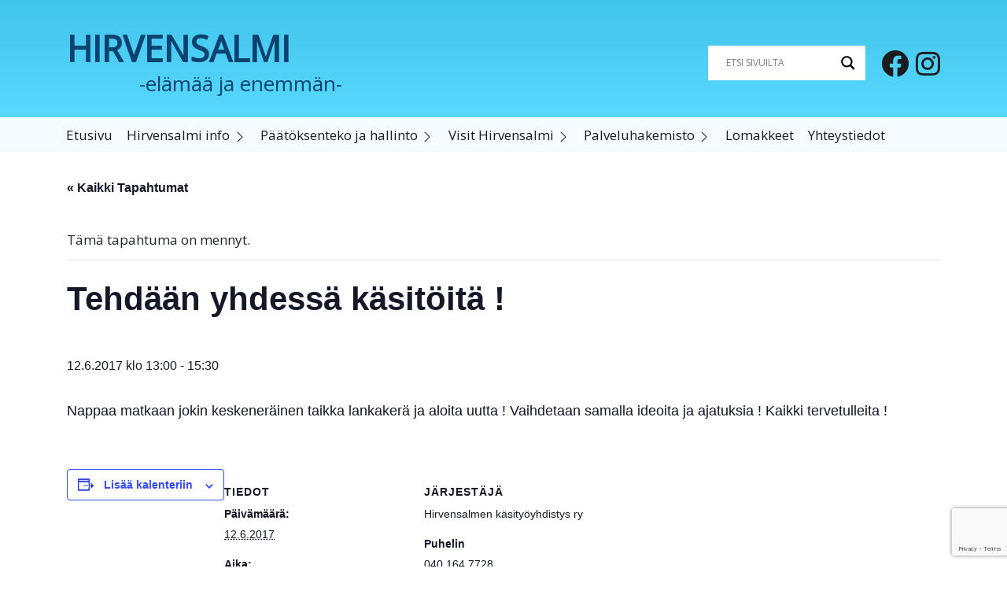

--- FILE ---
content_type: text/html; charset=UTF-8
request_url: https://www.hirvensalmi.fi/tapahtuma/tehdaan-yhdessa-kasitoita-3/
body_size: 22395
content:
<!DOCTYPE html><html lang="fi"><head><meta charset="UTF-8"><meta name="viewport" content="width=device-width, initial-scale=1"><meta http-equiv="X-UA-Compatible" content="IE=edge"><link rel="profile" href="http://gmpg.org/xfn/11"><link media="all" href="https://www.hirvensalmi.fi/wp-content/cache/autoptimize/css/autoptimize_f6e9b920e02c14c7a8361c0047b15a37.css" rel="stylesheet"><link media="print" href="https://www.hirvensalmi.fi/wp-content/cache/autoptimize/css/autoptimize_fee2a25baff1f0438ecff358b412e644.css" rel="stylesheet"><title>Tehdään yhdessä käsitöitä ! &#x2d; Hirvensalmi</title> <script type="text/javascript" id="wpuf-language-script">var error_str_obj = {
                    'required' : 'is required',
                    'mismatch' : 'does not match',
                    'validation' : 'is not valid'
                }</script> <style>img:is([sizes="auto" i],[sizes^="auto," i]){contain-intrinsic-size:3000px 1500px}</style><meta name="robots" content="max-snippet:-1,max-image-preview:large,max-video-preview:-1" /><link rel="canonical" href="https://www.hirvensalmi.fi/tapahtuma/tehdaan-yhdessa-kasitoita-3/" /><meta name="description" content="Nappaa matkaan jokin keskener&auml;inen taikka lankaker&auml; ja aloita uutta ! Vaihdetaan samalla ideoita ja ajatuksia ! Kaikki tervetulleita !" /><meta property="og:type" content="article" /><meta property="og:locale" content="fi_FI" /><meta property="og:site_name" content="Hirvensalmi" /><meta property="og:title" content="Tehdään yhdessä käsitöitä !" /><meta property="og:description" content="Nappaa matkaan jokin keskener&auml;inen taikka lankaker&auml; ja aloita uutta ! Vaihdetaan samalla ideoita ja ajatuksia ! Kaikki tervetulleita !" /><meta property="og:url" content="https://www.hirvensalmi.fi/tapahtuma/tehdaan-yhdessa-kasitoita-3/" /><meta property="article:published_time" content="2017-05-31T05:10:28+00:00" /><meta property="article:modified_time" content="2017-05-31T05:10:28+00:00" /><meta name="twitter:card" content="summary_large_image" /><meta name="twitter:title" content="Tehdään yhdessä käsitöitä !" /><meta name="twitter:description" content="Nappaa matkaan jokin keskener&auml;inen taikka lankaker&auml; ja aloita uutta ! Vaihdetaan samalla ideoita ja ajatuksia ! Kaikki tervetulleita !" /><meta name="google-site-verification" content="5z7of-GGrqdcuGKyTSzqFPQsxMHxOrXgvTAU-7ryVJc" /> <script type="application/ld+json">{"@context":"https://schema.org","@graph":[{"@type":"WebSite","@id":"https://www.hirvensalmi.fi/#/schema/WebSite","url":"https://www.hirvensalmi.fi/","name":"Hirvensalmi","description":"el&auml;m&auml;&auml; ja enemm&auml;n","inLanguage":"fi","potentialAction":{"@type":"SearchAction","target":{"@type":"EntryPoint","urlTemplate":"https://www.hirvensalmi.fi/search/{search_term_string}/"},"query-input":"required name=search_term_string"},"publisher":{"@type":"Organization","@id":"https://www.hirvensalmi.fi/#/schema/Organization","name":"Hirvensalmi","url":"https://www.hirvensalmi.fi/"}},{"@type":"WebPage","@id":"https://www.hirvensalmi.fi/tapahtuma/tehdaan-yhdessa-kasitoita-3/","url":"https://www.hirvensalmi.fi/tapahtuma/tehdaan-yhdessa-kasitoita-3/","name":"Tehdään yhdessä käsitöitä ! &#x2d; Hirvensalmi","description":"Nappaa matkaan jokin keskener&auml;inen taikka lankaker&auml; ja aloita uutta ! Vaihdetaan samalla ideoita ja ajatuksia ! Kaikki tervetulleita !","inLanguage":"fi","isPartOf":{"@id":"https://www.hirvensalmi.fi/#/schema/WebSite"},"breadcrumb":{"@type":"BreadcrumbList","@id":"https://www.hirvensalmi.fi/#/schema/BreadcrumbList","itemListElement":[{"@type":"ListItem","position":1,"item":"https://www.hirvensalmi.fi/","name":"Hirvensalmi"},{"@type":"ListItem","position":2,"item":"https://www.hirvensalmi.fi/tapahtumat/","name":"Arkistot: Tapahtumat"},{"@type":"ListItem","position":3,"name":"Tehdään yhdessä käsitöitä !"}]},"potentialAction":{"@type":"ReadAction","target":"https://www.hirvensalmi.fi/tapahtuma/tehdaan-yhdessa-kasitoita-3/"},"datePublished":"2017-05-31T05:10:28+00:00","dateModified":"2017-05-31T05:10:28+00:00","author":{"@type":"Person","@id":"https://www.hirvensalmi.fi/#/schema/Person/325723f395366b6dc9f464bc3a2cf6eb","name":"avustaja"}}]}</script> <link rel="alternate" type="application/rss+xml" title="Hirvensalmi &raquo; syöte" href="https://www.hirvensalmi.fi/feed/" /><link rel="alternate" type="text/calendar" title="Hirvensalmi &raquo; iCal-syöte" href="https://www.hirvensalmi.fi/tapahtumat/?ical=1" /> <script type="text/javascript">window._wpemojiSettings = {"baseUrl":"https:\/\/s.w.org\/images\/core\/emoji\/15.0.3\/72x72\/","ext":".png","svgUrl":"https:\/\/s.w.org\/images\/core\/emoji\/15.0.3\/svg\/","svgExt":".svg","source":{"concatemoji":"https:\/\/www.hirvensalmi.fi\/wp-includes\/js\/wp-emoji-release.min.js?ver=6.7.4"}};
/*! This file is auto-generated */
!function(i,n){var o,s,e;function c(e){try{var t={supportTests:e,timestamp:(new Date).valueOf()};sessionStorage.setItem(o,JSON.stringify(t))}catch(e){}}function p(e,t,n){e.clearRect(0,0,e.canvas.width,e.canvas.height),e.fillText(t,0,0);var t=new Uint32Array(e.getImageData(0,0,e.canvas.width,e.canvas.height).data),r=(e.clearRect(0,0,e.canvas.width,e.canvas.height),e.fillText(n,0,0),new Uint32Array(e.getImageData(0,0,e.canvas.width,e.canvas.height).data));return t.every(function(e,t){return e===r[t]})}function u(e,t,n){switch(t){case"flag":return n(e,"\ud83c\udff3\ufe0f\u200d\u26a7\ufe0f","\ud83c\udff3\ufe0f\u200b\u26a7\ufe0f")?!1:!n(e,"\ud83c\uddfa\ud83c\uddf3","\ud83c\uddfa\u200b\ud83c\uddf3")&&!n(e,"\ud83c\udff4\udb40\udc67\udb40\udc62\udb40\udc65\udb40\udc6e\udb40\udc67\udb40\udc7f","\ud83c\udff4\u200b\udb40\udc67\u200b\udb40\udc62\u200b\udb40\udc65\u200b\udb40\udc6e\u200b\udb40\udc67\u200b\udb40\udc7f");case"emoji":return!n(e,"\ud83d\udc26\u200d\u2b1b","\ud83d\udc26\u200b\u2b1b")}return!1}function f(e,t,n){var r="undefined"!=typeof WorkerGlobalScope&&self instanceof WorkerGlobalScope?new OffscreenCanvas(300,150):i.createElement("canvas"),a=r.getContext("2d",{willReadFrequently:!0}),o=(a.textBaseline="top",a.font="600 32px Arial",{});return e.forEach(function(e){o[e]=t(a,e,n)}),o}function t(e){var t=i.createElement("script");t.src=e,t.defer=!0,i.head.appendChild(t)}"undefined"!=typeof Promise&&(o="wpEmojiSettingsSupports",s=["flag","emoji"],n.supports={everything:!0,everythingExceptFlag:!0},e=new Promise(function(e){i.addEventListener("DOMContentLoaded",e,{once:!0})}),new Promise(function(t){var n=function(){try{var e=JSON.parse(sessionStorage.getItem(o));if("object"==typeof e&&"number"==typeof e.timestamp&&(new Date).valueOf()<e.timestamp+604800&&"object"==typeof e.supportTests)return e.supportTests}catch(e){}return null}();if(!n){if("undefined"!=typeof Worker&&"undefined"!=typeof OffscreenCanvas&&"undefined"!=typeof URL&&URL.createObjectURL&&"undefined"!=typeof Blob)try{var e="postMessage("+f.toString()+"("+[JSON.stringify(s),u.toString(),p.toString()].join(",")+"));",r=new Blob([e],{type:"text/javascript"}),a=new Worker(URL.createObjectURL(r),{name:"wpTestEmojiSupports"});return void(a.onmessage=function(e){c(n=e.data),a.terminate(),t(n)})}catch(e){}c(n=f(s,u,p))}t(n)}).then(function(e){for(var t in e)n.supports[t]=e[t],n.supports.everything=n.supports.everything&&n.supports[t],"flag"!==t&&(n.supports.everythingExceptFlag=n.supports.everythingExceptFlag&&n.supports[t]);n.supports.everythingExceptFlag=n.supports.everythingExceptFlag&&!n.supports.flag,n.DOMReady=!1,n.readyCallback=function(){n.DOMReady=!0}}).then(function(){return e}).then(function(){var e;n.supports.everything||(n.readyCallback(),(e=n.source||{}).concatemoji?t(e.concatemoji):e.wpemoji&&e.twemoji&&(t(e.twemoji),t(e.wpemoji)))}))}((window,document),window._wpemojiSettings);</script> <link rel='stylesheet' id='tribe-events-community-override-styles-css' href='https://www.hirvensalmi.fi/wp-content/plugins/the-events-calendar-community-events/src/resources/?ver=4.10.13' type='text/css' media='all' /><style id='wp-emoji-styles-inline-css' type='text/css'>img.wp-smiley,img.emoji{display:inline !important;border:none !important;box-shadow:none !important;height:1em !important;width:1em !important;margin:0 .07em !important;vertical-align:-.1em !important;background:0 0 !important;padding:0 !important}</style><style id='classic-theme-styles-inline-css' type='text/css'>/*! This file is auto-generated */
.wp-block-button__link{color:#fff;background-color:#32373c;border-radius:9999px;box-shadow:none;text-decoration:none;padding:calc(.667em + 2px) calc(1.333em + 2px);font-size:1.125em}.wp-block-file__button{background:#32373c;color:#fff;text-decoration:none}</style><style id='global-styles-inline-css' type='text/css'>:root{--wp--preset--aspect-ratio--square:1;--wp--preset--aspect-ratio--4-3:4/3;--wp--preset--aspect-ratio--3-4:3/4;--wp--preset--aspect-ratio--3-2:3/2;--wp--preset--aspect-ratio--2-3:2/3;--wp--preset--aspect-ratio--16-9:16/9;--wp--preset--aspect-ratio--9-16:9/16;--wp--preset--color--black:#000;--wp--preset--color--cyan-bluish-gray:#abb8c3;--wp--preset--color--white:#fff;--wp--preset--color--pale-pink:#f78da7;--wp--preset--color--vivid-red:#cf2e2e;--wp--preset--color--luminous-vivid-orange:#ff6900;--wp--preset--color--luminous-vivid-amber:#fcb900;--wp--preset--color--light-green-cyan:#7bdcb5;--wp--preset--color--vivid-green-cyan:#00d084;--wp--preset--color--pale-cyan-blue:#8ed1fc;--wp--preset--color--vivid-cyan-blue:#0693e3;--wp--preset--color--vivid-purple:#9b51e0;--wp--preset--gradient--vivid-cyan-blue-to-vivid-purple:linear-gradient(135deg,rgba(6,147,227,1) 0%,#9b51e0 100%);--wp--preset--gradient--light-green-cyan-to-vivid-green-cyan:linear-gradient(135deg,#7adcb4 0%,#00d082 100%);--wp--preset--gradient--luminous-vivid-amber-to-luminous-vivid-orange:linear-gradient(135deg,rgba(252,185,0,1) 0%,rgba(255,105,0,1) 100%);--wp--preset--gradient--luminous-vivid-orange-to-vivid-red:linear-gradient(135deg,rgba(255,105,0,1) 0%,#cf2e2e 100%);--wp--preset--gradient--very-light-gray-to-cyan-bluish-gray:linear-gradient(135deg,#eee 0%,#a9b8c3 100%);--wp--preset--gradient--cool-to-warm-spectrum:linear-gradient(135deg,#4aeadc 0%,#9778d1 20%,#cf2aba 40%,#ee2c82 60%,#fb6962 80%,#fef84c 100%);--wp--preset--gradient--blush-light-purple:linear-gradient(135deg,#ffceec 0%,#9896f0 100%);--wp--preset--gradient--blush-bordeaux:linear-gradient(135deg,#fecda5 0%,#fe2d2d 50%,#6b003e 100%);--wp--preset--gradient--luminous-dusk:linear-gradient(135deg,#ffcb70 0%,#c751c0 50%,#4158d0 100%);--wp--preset--gradient--pale-ocean:linear-gradient(135deg,#fff5cb 0%,#b6e3d4 50%,#33a7b5 100%);--wp--preset--gradient--electric-grass:linear-gradient(135deg,#caf880 0%,#71ce7e 100%);--wp--preset--gradient--midnight:linear-gradient(135deg,#020381 0%,#2874fc 100%);--wp--preset--font-size--small:13px;--wp--preset--font-size--medium:20px;--wp--preset--font-size--large:36px;--wp--preset--font-size--x-large:42px;--wp--preset--spacing--20:.44rem;--wp--preset--spacing--30:.67rem;--wp--preset--spacing--40:1rem;--wp--preset--spacing--50:1.5rem;--wp--preset--spacing--60:2.25rem;--wp--preset--spacing--70:3.38rem;--wp--preset--spacing--80:5.06rem;--wp--preset--shadow--natural:6px 6px 9px rgba(0,0,0,.2);--wp--preset--shadow--deep:12px 12px 50px rgba(0,0,0,.4);--wp--preset--shadow--sharp:6px 6px 0px rgba(0,0,0,.2);--wp--preset--shadow--outlined:6px 6px 0px -3px rgba(255,255,255,1),6px 6px rgba(0,0,0,1);--wp--preset--shadow--crisp:6px 6px 0px rgba(0,0,0,1)}:where(.is-layout-flex){gap:.5em}:where(.is-layout-grid){gap:.5em}body .is-layout-flex{display:flex}.is-layout-flex{flex-wrap:wrap;align-items:center}.is-layout-flex>:is(*,div){margin:0}body .is-layout-grid{display:grid}.is-layout-grid>:is(*,div){margin:0}:where(.wp-block-columns.is-layout-flex){gap:2em}:where(.wp-block-columns.is-layout-grid){gap:2em}:where(.wp-block-post-template.is-layout-flex){gap:1.25em}:where(.wp-block-post-template.is-layout-grid){gap:1.25em}.has-black-color{color:var(--wp--preset--color--black) !important}.has-cyan-bluish-gray-color{color:var(--wp--preset--color--cyan-bluish-gray) !important}.has-white-color{color:var(--wp--preset--color--white) !important}.has-pale-pink-color{color:var(--wp--preset--color--pale-pink) !important}.has-vivid-red-color{color:var(--wp--preset--color--vivid-red) !important}.has-luminous-vivid-orange-color{color:var(--wp--preset--color--luminous-vivid-orange) !important}.has-luminous-vivid-amber-color{color:var(--wp--preset--color--luminous-vivid-amber) !important}.has-light-green-cyan-color{color:var(--wp--preset--color--light-green-cyan) !important}.has-vivid-green-cyan-color{color:var(--wp--preset--color--vivid-green-cyan) !important}.has-pale-cyan-blue-color{color:var(--wp--preset--color--pale-cyan-blue) !important}.has-vivid-cyan-blue-color{color:var(--wp--preset--color--vivid-cyan-blue) !important}.has-vivid-purple-color{color:var(--wp--preset--color--vivid-purple) !important}.has-black-background-color{background-color:var(--wp--preset--color--black) !important}.has-cyan-bluish-gray-background-color{background-color:var(--wp--preset--color--cyan-bluish-gray) !important}.has-white-background-color{background-color:var(--wp--preset--color--white) !important}.has-pale-pink-background-color{background-color:var(--wp--preset--color--pale-pink) !important}.has-vivid-red-background-color{background-color:var(--wp--preset--color--vivid-red) !important}.has-luminous-vivid-orange-background-color{background-color:var(--wp--preset--color--luminous-vivid-orange) !important}.has-luminous-vivid-amber-background-color{background-color:var(--wp--preset--color--luminous-vivid-amber) !important}.has-light-green-cyan-background-color{background-color:var(--wp--preset--color--light-green-cyan) !important}.has-vivid-green-cyan-background-color{background-color:var(--wp--preset--color--vivid-green-cyan) !important}.has-pale-cyan-blue-background-color{background-color:var(--wp--preset--color--pale-cyan-blue) !important}.has-vivid-cyan-blue-background-color{background-color:var(--wp--preset--color--vivid-cyan-blue) !important}.has-vivid-purple-background-color{background-color:var(--wp--preset--color--vivid-purple) !important}.has-black-border-color{border-color:var(--wp--preset--color--black) !important}.has-cyan-bluish-gray-border-color{border-color:var(--wp--preset--color--cyan-bluish-gray) !important}.has-white-border-color{border-color:var(--wp--preset--color--white) !important}.has-pale-pink-border-color{border-color:var(--wp--preset--color--pale-pink) !important}.has-vivid-red-border-color{border-color:var(--wp--preset--color--vivid-red) !important}.has-luminous-vivid-orange-border-color{border-color:var(--wp--preset--color--luminous-vivid-orange) !important}.has-luminous-vivid-amber-border-color{border-color:var(--wp--preset--color--luminous-vivid-amber) !important}.has-light-green-cyan-border-color{border-color:var(--wp--preset--color--light-green-cyan) !important}.has-vivid-green-cyan-border-color{border-color:var(--wp--preset--color--vivid-green-cyan) !important}.has-pale-cyan-blue-border-color{border-color:var(--wp--preset--color--pale-cyan-blue) !important}.has-vivid-cyan-blue-border-color{border-color:var(--wp--preset--color--vivid-cyan-blue) !important}.has-vivid-purple-border-color{border-color:var(--wp--preset--color--vivid-purple) !important}.has-vivid-cyan-blue-to-vivid-purple-gradient-background{background:var(--wp--preset--gradient--vivid-cyan-blue-to-vivid-purple) !important}.has-light-green-cyan-to-vivid-green-cyan-gradient-background{background:var(--wp--preset--gradient--light-green-cyan-to-vivid-green-cyan) !important}.has-luminous-vivid-amber-to-luminous-vivid-orange-gradient-background{background:var(--wp--preset--gradient--luminous-vivid-amber-to-luminous-vivid-orange) !important}.has-luminous-vivid-orange-to-vivid-red-gradient-background{background:var(--wp--preset--gradient--luminous-vivid-orange-to-vivid-red) !important}.has-very-light-gray-to-cyan-bluish-gray-gradient-background{background:var(--wp--preset--gradient--very-light-gray-to-cyan-bluish-gray) !important}.has-cool-to-warm-spectrum-gradient-background{background:var(--wp--preset--gradient--cool-to-warm-spectrum) !important}.has-blush-light-purple-gradient-background{background:var(--wp--preset--gradient--blush-light-purple) !important}.has-blush-bordeaux-gradient-background{background:var(--wp--preset--gradient--blush-bordeaux) !important}.has-luminous-dusk-gradient-background{background:var(--wp--preset--gradient--luminous-dusk) !important}.has-pale-ocean-gradient-background{background:var(--wp--preset--gradient--pale-ocean) !important}.has-electric-grass-gradient-background{background:var(--wp--preset--gradient--electric-grass) !important}.has-midnight-gradient-background{background:var(--wp--preset--gradient--midnight) !important}.has-small-font-size{font-size:var(--wp--preset--font-size--small) !important}.has-medium-font-size{font-size:var(--wp--preset--font-size--medium) !important}.has-large-font-size{font-size:var(--wp--preset--font-size--large) !important}.has-x-large-font-size{font-size:var(--wp--preset--font-size--x-large) !important}:where(.wp-block-post-template.is-layout-flex){gap:1.25em}:where(.wp-block-post-template.is-layout-grid){gap:1.25em}:where(.wp-block-columns.is-layout-flex){gap:2em}:where(.wp-block-columns.is-layout-grid){gap:2em}:root :where(.wp-block-pullquote){font-size:1.5em;line-height:1.6}</style><style id='wpdreams-asl-basic-inline-css' type='text/css'>div[id*=ajaxsearchlitesettings].searchsettings .asl_option_inner label{font-size:0px !important;color:rgba(0,0,0,0)}div[id*=ajaxsearchlitesettings].searchsettings .asl_option_inner label:after{font-size:11px !important;position:absolute;top:0;left:0;z-index:1}.asl_w_container{width:100%;margin:0;min-width:200px}div[id*=ajaxsearchlite].asl_m{width:100%}div[id*=ajaxsearchliteres].wpdreams_asl_results div.resdrg span.highlighted{font-weight:700;color:rgba(62,163,220,1);background-color:rgba(238,238,238,1)}div[id*=ajaxsearchliteres].wpdreams_asl_results .results img.asl_image{width:70px;height:70px;object-fit:cover}div[id*=ajaxsearchlite].asl_r .results{max-height:none}div[id*=ajaxsearchlite].asl_r{position:absolute}.asl_w,.asl_w *{font-family:&quot;Nunito Sans&quot;!important}.asl_m input[type=search]::placeholder{font-family:&quot;Nunito Sans&quot;!important}.asl_m input[type=search]::-webkit-input-placeholder{font-family:&quot;Nunito Sans&quot;!important}.asl_m input[type=search]::-moz-placeholder{font-family:&quot;Nunito Sans&quot;!important}.asl_m input[type=search]:-ms-input-placeholder{font-family:&quot;Nunito Sans&quot;!important}.asl_m,.asl_m .probox{background-color:rgba(255,255,255,1) !important;background-image:none !important;-webkit-background-image:none !important;-ms-background-image:none !important}.asl_m .probox svg{fill:rgba(0,0,0,1) !important}.asl_m .probox .innericon{background-color:rgba(255,255,255,1) !important;background-image:none !important;-webkit-background-image:none !important;-ms-background-image:none !important}div.asl_m.asl_w{border:1px none #000 !important;border-radius:0 !important;box-shadow:none !important}div.asl_m.asl_w .probox{border:none !important}div.asl_r.asl_w.vertical .results .item:after{display:block;position:absolute;bottom:0;content:'';height:1px;width:100%;background:#d8d8d8}div.asl_r.asl_w.vertical .results .item.asl_last_item:after{display:none}</style> <script type="text/javascript" src="https://www.hirvensalmi.fi/wp-includes/js/jquery/jquery.min.js?ver=3.7.1" id="jquery-core-js"></script> <script type="text/javascript" src="https://www.hirvensalmi.fi/wp-includes/js/jquery/jquery-migrate.min.js?ver=3.4.1" id="jquery-migrate-js"></script> <script type="text/javascript" src="https://www.hirvensalmi.fi/wp-content/plugins/the-events-calendar/common/src/resources/js/tribe-common.min.js?ver=6.0.3.1" id="tribe-common-js"></script> <script type="text/javascript" src="https://www.hirvensalmi.fi/wp-content/plugins/the-events-calendar/src/resources/js/views/breakpoints.min.js?ver=6.6.4.2" id="tribe-events-views-v2-breakpoints-js"></script> <script type="text/javascript" src="https://www.hirvensalmi.fi/wp-includes/js/dist/hooks.min.js?ver=4d63a3d491d11ffd8ac6" id="wp-hooks-js"></script> <script type="text/javascript" src="https://www.hirvensalmi.fi/wp-includes/js/dist/i18n.min.js?ver=5e580eb46a90c2b997e6" id="wp-i18n-js"></script> <script type="text/javascript" id="wp-i18n-js-after">wp.i18n.setLocaleData( { 'text direction\u0004ltr': [ 'ltr' ] } );</script> <script type="text/javascript" src="https://www.hirvensalmi.fi/wp-content/plugins/wp-user-frontend-pro/assets/js/jquery.barrating.min.js?ver=6.7.4" id="wpuf-rating-js-js"></script> <script type="text/javascript" src="https://www.hirvensalmi.fi/wp-includes/js/jquery/ui/core.min.js?ver=1.13.3" id="jquery-ui-core-js"></script> <script type="text/javascript" src="https://www.hirvensalmi.fi/wp-includes/js/jquery/ui/datepicker.min.js?ver=1.13.3" id="jquery-ui-datepicker-js"></script> <script type="text/javascript" id="jquery-ui-datepicker-js-after">jQuery(function(jQuery){jQuery.datepicker.setDefaults({"closeText":"Sulje","currentText":"T\u00e4n\u00e4\u00e4n","monthNames":["tammikuu","helmikuu","maaliskuu","huhtikuu","toukokuu","kes\u00e4kuu","hein\u00e4kuu","elokuu","syyskuu","lokakuu","marraskuu","joulukuu"],"monthNamesShort":["tammi","helmi","maalis","huhti","touko","kes\u00e4","hein\u00e4","elo","syys","loka","marras","joulu"],"nextText":"Seuraava","prevText":"Edellinen","dayNames":["sunnuntai","maanantai","tiistai","keskiviikko","torstai","perjantai","lauantai"],"dayNamesShort":["su","ma","ti","ke","to","pe","la"],"dayNamesMin":["su","ma","ti","ke","to","pe","la"],"dateFormat":"d.mm.yy","firstDay":1,"isRTL":false});});</script> <script type="text/javascript" src="https://www.hirvensalmi.fi/wp-content/plugins/wp-user-frontend-pro/assets/js/jquery-ui-timepicker-addon.js?ver=3.4.11" id="jquery-ui-timepicker-js"></script> <script type="text/javascript" id="wpuf-ajax-script-js-extra">var ajax_object = {"ajaxurl":"https:\/\/www.hirvensalmi.fi\/wp-admin\/admin-ajax.php","fill_notice":"Some Required Fields are not filled!"};</script> <script type="text/javascript" src="https://www.hirvensalmi.fi/wp-content/plugins/wp-user-frontend/assets/js/billing-address.js?ver=6.7.4" id="wpuf-ajax-script-js"></script> <!--[if lt IE 9]> <script type="text/javascript" src="https://www.hirvensalmi.fi/wp-content/themes/wp-bootstrap-starter/inc/assets/js/html5.js?ver=3.7.0" id="html5hiv-js"></script> <![endif]--> <script type="text/javascript" src="https://www.hirvensalmi.fi/wp-includes/js/dist/dom-ready.min.js?ver=f77871ff7694fffea381" id="wp-dom-ready-js"></script> <script type="text/javascript" id="wp-a11y-js-translations">( function( domain, translations ) {
	var localeData = translations.locale_data[ domain ] || translations.locale_data.messages;
	localeData[""].domain = domain;
	wp.i18n.setLocaleData( localeData, domain );
} )( "default", {"translation-revision-date":"2025-03-21 11:24:25+0000","generator":"GlotPress\/4.0.1","domain":"messages","locale_data":{"messages":{"":{"domain":"messages","plural-forms":"nplurals=2; plural=n != 1;","lang":"fi"},"Notifications":["Ilmoitukset"]}},"comment":{"reference":"wp-includes\/js\/dist\/a11y.js"}} );</script> <script type="text/javascript" src="https://www.hirvensalmi.fi/wp-includes/js/dist/a11y.min.js?ver=3156534cc54473497e14" id="wp-a11y-js"></script> <script type="text/javascript" src="https://www.hirvensalmi.fi/wp-includes/js/jquery/ui/mouse.min.js?ver=1.13.3" id="jquery-ui-mouse-js"></script> <script type="text/javascript" src="https://www.hirvensalmi.fi/wp-includes/js/clipboard.min.js?ver=2.0.11" id="clipboard-js"></script> <script type="text/javascript" src="https://www.hirvensalmi.fi/wp-includes/js/plupload/moxie.min.js?ver=1.3.5" id="moxiejs-js"></script> <script type="text/javascript" src="https://www.hirvensalmi.fi/wp-includes/js/plupload/plupload.min.js?ver=2.1.9" id="plupload-js"></script> <script src='https://www.hirvensalmi.fi/wp-content/plugins/the-events-calendar/common/src/resources/js/underscore-before.js'></script> <script type="text/javascript" src="https://www.hirvensalmi.fi/wp-includes/js/underscore.min.js?ver=1.13.7" id="underscore-js"></script> <script src='https://www.hirvensalmi.fi/wp-content/plugins/the-events-calendar/common/src/resources/js/underscore-after.js'></script> <script type="text/javascript" id="plupload-handlers-js-extra">var pluploadL10n = {"queue_limit_exceeded":"Liian monta tiedostoa jonossa.","file_exceeds_size_limit":"%s ylitt\u00e4\u00e4 t\u00e4m\u00e4n sivuston suurimman sallitun tiedostokoon.","zero_byte_file":"Tiedosto on tyhj\u00e4.","invalid_filetype":"Valitettavasti et voi ladata t\u00e4t\u00e4 tiedostomuotoa.","not_an_image":"T\u00e4m\u00e4 ei ole kuvatiedosto. Kokeilethan jotain muuta.","image_memory_exceeded":"Muisti loppui. Kokeile pienemp\u00e4\u00e4 tiedostoa.","image_dimensions_exceeded":"T\u00e4m\u00e4 on maksimikokoa suurempi. Yrit\u00e4 pienemm\u00e4ll\u00e4 uudestaan.","default_error":"Virhe siirrett\u00e4ess\u00e4 tiedostoa. Yrit\u00e4 my\u00f6hemmin uudelleen.","missing_upload_url":"Tapahtui konfigurointivirhe. Ota yhteytt\u00e4 henkil\u00f6\u00f6n, joka hallinnoi palvelinta.","upload_limit_exceeded":"Siirr\u00e4 vain yksi tiedosto.","http_error":"Palvelin vastasi odottamattomalla tavalla. Tiedosto saattoi siirty\u00e4 onnistuneesti. Tarkista mediakirjasto tai lataa t\u00e4m\u00e4 sivu uudestaan.","http_error_image":"Palvelin ei kyennyt k\u00e4sittelem\u00e4\u00e4n kuvaa. N\u00e4in voi k\u00e4yd\u00e4, jos palvelin on kiireinen tai jos sen resurssit eiv\u00e4t riit\u00e4 teht\u00e4v\u00e4n suorittamiseen. Pienikokoisemman kuvan l\u00e4hett\u00e4minen voi auttaa. Suositeltu maksimikoko on 2560 pikseli\u00e4.","upload_failed":"Siirto ep\u00e4onnistui.","big_upload_failed":"Kokeile t\u00e4m\u00e4n tiedoston siirt\u00e4mist\u00e4 %1$sselaimen tiedostolataajalla%2$s","big_upload_queued":"%s ylitt\u00e4\u00e4 selaimesi latausohjelman suurimman sallitun tiedostokoon","io_error":"IO-virhe.","security_error":"Tietoturvavirhe.","file_cancelled":"Tiedosto peruttu.","upload_stopped":"Siirto keskeytetty.","dismiss":"Sulje","crunching":"Raksuttaa\u2026","deleted":"siirretty roskakoriin.","error_uploading":"Tiedoston \u201d%s\u201d siirt\u00e4minen ei onnistunut.","unsupported_image":"T\u00e4t\u00e4 kuvaa ei voida n\u00e4ytt\u00e4\u00e4 selaimessa. Muunna kuva JPEG-muotoon ennen siirt\u00e4mist\u00e4.","noneditable_image":"Palvelin ei pystynyt k\u00e4sittelem\u00e4\u00e4n kuvaa. Muunna se JPEG- tai PNG-muotoon ennen siirtoa.","file_url_copied":"Tiedoston URL-osoite on kopioitu leikep\u00f6yd\u00e4lle"};</script> <script type="text/javascript" src="https://www.hirvensalmi.fi/wp-includes/js/plupload/handlers.min.js?ver=6.7.4" id="plupload-handlers-js"></script> <script type="text/javascript" src="https://www.hirvensalmi.fi/wp-includes/js/jquery/ui/sortable.min.js?ver=1.13.3" id="jquery-ui-sortable-js"></script> <script type="text/javascript" id="wpuf-upload-js-extra">var wpuf_frontend_upload = {"confirmMsg":"Are you sure?","delete_it":"Yes, delete it","cancel_it":"No, cancel it","nonce":"a3da7c5027","ajaxurl":"https:\/\/www.hirvensalmi.fi\/wp-admin\/admin-ajax.php","max_filesize":"512M","plupload":{"url":"https:\/\/www.hirvensalmi.fi\/wp-admin\/admin-ajax.php?nonce=c819521a9f","flash_swf_url":"https:\/\/www.hirvensalmi.fi\/wp-includes\/js\/plupload\/plupload.flash.swf","filters":[{"title":"Allowed Files","extensions":"*"}],"multipart":true,"urlstream_upload":true,"warning":"Maximum number of files reached!","size_error":"The file you have uploaded exceeds the file size limit. Please try again.","type_error":"You have uploaded an incorrect file type. Please try again."}};</script> <script type="text/javascript" src="https://www.hirvensalmi.fi/wp-content/plugins/wp-user-frontend/assets/js/upload.js?ver=6.7.4" id="wpuf-upload-js"></script> <script type="text/javascript" id="wpuf-form-js-extra">var wpuf_frontend = {"ajaxurl":"https:\/\/www.hirvensalmi.fi\/wp-admin\/admin-ajax.php","error_message":"Please fix the errors to proceed","nonce":"a3da7c5027","cancelSubMsg":"Are you sure you want to cancel your current subscription ?","delete_it":"Yes","cancel_it":"No","char_max":"Character limit reached","char_min":"Minimum character required ","word_max":"Word limit reached","word_min":"Minimum word required ","coupon_error":"Please enter a coupon code!"};</script> <script type="text/javascript" src="https://www.hirvensalmi.fi/wp-content/plugins/wp-user-frontend/assets/js/frontend-form.min.js?ver=6.7.4" id="wpuf-form-js"></script> <script type="text/javascript" src="https://www.hirvensalmi.fi/wp-content/plugins/wp-user-frontend/assets/vendor/sweetalert2/dist/sweetalert2.js?ver=3.5.29" id="wpuf-sweetalert2-js"></script> <link rel="https://api.w.org/" href="https://www.hirvensalmi.fi/wp-json/" /><link rel="alternate" title="JSON" type="application/json" href="https://www.hirvensalmi.fi/wp-json/wp/v2/tribe_events/5733" /><link rel="EditURI" type="application/rsd+xml" title="RSD" href="https://www.hirvensalmi.fi/xmlrpc.php?rsd" /><link rel="alternate" title="oEmbed (JSON)" type="application/json+oembed" href="https://www.hirvensalmi.fi/wp-json/oembed/1.0/embed?url=https%3A%2F%2Fwww.hirvensalmi.fi%2Ftapahtuma%2Ftehdaan-yhdessa-kasitoita-3%2F" /><link rel="alternate" title="oEmbed (XML)" type="text/xml+oembed" href="https://www.hirvensalmi.fi/wp-json/oembed/1.0/embed?url=https%3A%2F%2Fwww.hirvensalmi.fi%2Ftapahtuma%2Ftehdaan-yhdessa-kasitoita-3%2F&#038;format=xml" /><meta name="tec-api-version" content="v1"><meta name="tec-api-origin" content="https://www.hirvensalmi.fi"><link rel="alternate" href="https://www.hirvensalmi.fi/wp-json/tribe/events/v1/events/5733" /><style>ul.wpuf_packs li{background-color:#eee !important}ul.wpuf_packs .wpuf-sub-button a,ul.wpuf_packs .wpuf-sub-button a{background-color:#4fbbda !important;color:#eee !important}ul.wpuf_packs h3,ul.wpuf_packs h3{background-color:#52b5d5 !important;border-bottom:1px solid #52b5d5 !important;color:#eee !important}ul.wpuf_packs .wpuf-pricing-wrap .wpuf-sub-amount,ul.wpuf_packs .wpuf-pricing-wrap .wpuf-sub-amount{background-color:#4fbbda !important;border-bottom:1px solid #4fbbda !important;color:#eee !important}ul.wpuf_packs .wpuf-sub-body{background-color:#eee !important}.wpuf-success{background-color:!important;border:1px solid !important}.wpuf-error{background-color:!important;border:1px solid !important}.wpuf-message{background:!important;border:1px solid !important}.wpuf-info{background-color:!important;border:1px solid !important}</style><style></style><link rel="pingback" href="https://www.hirvensalmi.fi/xmlrpc.php"><style type="text/css">#page-sub-header{background:#fff}</style><link rel="preconnect" href="https://fonts.gstatic.com" crossorigin /><link rel="preload" as="style" href="//fonts.googleapis.com/css?family=Open+Sans&display=swap" /><link rel="stylesheet" href="//fonts.googleapis.com/css?family=Open+Sans&display=swap" media="all" /> <style type="text/css">#sbi_mod_link,#sbi_mod_error{display:block !important;width:100%;float:left;box-sizing:border-box}</style> <script type="application/ld+json">[{"@context":"http://schema.org","@type":"Event","name":"Tehd\u00e4\u00e4n yhdess\u00e4 k\u00e4sit\u00f6it\u00e4 !","description":"&lt;p&gt;Nappaa matkaan jokin keskener\u00e4inen taikka lankaker\u00e4 ja aloita uutta ! Vaihdetaan samalla ideoita ja ajatuksia ! Kaikki tervetulleita !&lt;/p&gt;\\n","url":"https://www.hirvensalmi.fi/tapahtuma/tehdaan-yhdessa-kasitoita-3/","eventAttendanceMode":"https://schema.org/OfflineEventAttendanceMode","eventStatus":"https://schema.org/EventScheduled","startDate":"2017-06-12T13:00:00+03:00","endDate":"2017-06-12T15:30:00+03:00","location":{"@type":"Place","name":"K\u00e4sity\u00f6puoti Puulan Manuelli","description":"","url":"","address":{"@type":"PostalAddress","streetAddress":"Junnankuja 25","addressLocality":"Hirvensalmi","postalCode":"52550"},"telephone":"015652627","sameAs":"www.puulanmanuelli.fi"},"organizer":{"@type":"Person","name":"Hirvensalmen k\u00e4sity\u00f6yhdistys ry","description":"","url":"https://www.puulanmanuelli.fi/","telephone":"040 164 7728","email":"posti&#64;pu&#117;l&#97;nm&#97;&#110;&#117;&#101;l&#108;i.&#102;&#105;","sameAs":"https://www.puulanmanuelli.fi/"},"performer":"Organization"}]</script><link rel="icon" href="https://www.hirvensalmi.fi/wp-content/uploads/2023/05/vaakuna.svg" sizes="32x32" /><link rel="icon" href="https://www.hirvensalmi.fi/wp-content/uploads/2023/05/vaakuna.svg" sizes="192x192" /><link rel="apple-touch-icon" href="https://www.hirvensalmi.fi/wp-content/uploads/2023/05/vaakuna.svg" /><meta name="msapplication-TileImage" content="https://www.hirvensalmi.fi/wp-content/uploads/2023/05/vaakuna.svg" /><link rel="preconnect" href="https://fonts.googleapis.com"><link rel="preconnect" href="https://fonts.gstatic.com" crossorigin><link href="https://fonts.googleapis.com/css2?family=Nunito+Sans:ital,wght@0,300;0,400;0,700;0,900;1,300;1,400;1,900&display=swap" rel="stylesheet"> <script>jQuery(function($) {
	
   $(document).ready(function(){
		$('.dropdown-menu > li > .dropdown-menu').parent().addClass('dropdown-submenu').find(' > .dropdown-item').attr('href', 'javascript:;').addClass('dropdown-toggle');

	$('.dropdown-menu a.dropdown-toggle').on('click', function(e) {
  if (!$(this).next().hasClass('show')) {
    $(this).parents('.dropdown-menu').first().find('.show').removeClass('show');
  }
  var $subMenu = $(this).next('.dropdown-menu');
  $subMenu.toggleClass('show');

  $(this).parents('li.nav-item.dropdown.show').on('hidden.bs.dropdown', function(e) {
    $('.dropdown-submenu .show').removeClass('show');
  });

  return false;
	
	
	});
	});
	
});</script>  <script async src="https://www.googletagmanager.com/gtag/js?id=G-70SE9X2H7Y"></script> <script>window.dataLayer = window.dataLayer || [];
  function gtag(){dataLayer.push(arguments);}
  gtag('js', new Date());

  gtag('config', 'G-70SE9X2H7Y');</script> </head><body class="tribe_events-template-default single single-tribe_events postid-5733 tribe-events-page-template tribe-no-js group-blog events-single tribe-events-style-full tribe-events-style-theme tribe-theme-wp-bootstrap-starter"><div id="page" class="site -role"> <a class="skip-link screen-reader-text" href="#content">Skip to content</a><div class="top"><div class="container"><div class="top-content"><div class="page-slogan"><h1>HIRVENSALMI</h1><h3>-elämää ja enemmän-</h3></div><div class="top-bar"><section id="ajaxsearchlitewidget-2" class="top-widget AjaxSearchLiteWidget"><div class="asl_w_container asl_w_container_1" data-id="1" data-instance="1"><div id='ajaxsearchlite1'
 data-id="1"
 data-instance="1"
 class="asl_w asl_m asl_m_1 asl_m_1_1"><div class="probox"><div class='prosettings' style='display:none;' data-opened=0><div class='innericon'> <svg version="1.1" xmlns="http://www.w3.org/2000/svg" xmlns:xlink="http://www.w3.org/1999/xlink" x="0px" y="0px" width="22" height="22" viewBox="0 0 512 512" enable-background="new 0 0 512 512" xml:space="preserve"> <polygon transform = "rotate(90 256 256)" points="142.332,104.886 197.48,50 402.5,256 197.48,462 142.332,407.113 292.727,256 "/> </svg></div></div><div class='proinput'><form role="search" action='#' autocomplete="off"
 aria-label="Search form"> <input aria-label="Search input"
 type='search' class='orig'
 tabindex="0"
 name='phrase'
 placeholder='ETSI SIVUILTA'
 value=''
 autocomplete="off"/> <input aria-label="Search autocomplete input"
 type='text'
 class='autocomplete'
 tabindex="-1"
 name='phrase'
 value=''
 autocomplete="off" disabled/> <input type='submit' value="Start search" style='width:0; height: 0; visibility: hidden;'></form></div> <button class='promagnifier' tabindex="0" aria-label="Search magnifier button"> <span class='innericon' style="display:block;"> <svg version="1.1" xmlns="http://www.w3.org/2000/svg" xmlns:xlink="http://www.w3.org/1999/xlink" x="0px" y="0px" width="22" height="22" viewBox="0 0 512 512" enable-background="new 0 0 512 512" xml:space="preserve"> <path d="M460.355,421.59L353.844,315.078c20.041-27.553,31.885-61.437,31.885-98.037
 C385.729,124.934,310.793,50,218.686,50C126.58,50,51.645,124.934,51.645,217.041c0,92.106,74.936,167.041,167.041,167.041
 c34.912,0,67.352-10.773,94.184-29.158L419.945,462L460.355,421.59z M100.631,217.041c0-65.096,52.959-118.056,118.055-118.056
 c65.098,0,118.057,52.959,118.057,118.056c0,65.096-52.959,118.056-118.057,118.056C153.59,335.097,100.631,282.137,100.631,217.041
 z"/> </svg> </span> </button><div class='proloading'><div class="asl_loader"><div class="asl_loader-inner asl_simple-circle"></div></div></div><div class='proclose'> <svg version="1.1" xmlns="http://www.w3.org/2000/svg" xmlns:xlink="http://www.w3.org/1999/xlink" x="0px"
 y="0px"
 width="12" height="12" viewBox="0 0 512 512" enable-background="new 0 0 512 512"
 xml:space="preserve"> <polygon points="438.393,374.595 319.757,255.977 438.378,137.348 374.595,73.607 255.995,192.225 137.375,73.622 73.607,137.352 192.246,255.983 73.622,374.625 137.352,438.393 256.002,319.734 374.652,438.378 "/> </svg></div></div></div><div class='asl_data_container' style="display:none !important;"><div class="asl_init_data wpdreams_asl_data_ct"
 style="display:none !important;"
 id="asl_init_id_1"
 data-asl-id="1"
 data-asl-instance="1"
 data-settings="{&quot;homeurl&quot;:&quot;https:\/\/www.hirvensalmi.fi\/&quot;,&quot;resultstype&quot;:&quot;vertical&quot;,&quot;resultsposition&quot;:&quot;hover&quot;,&quot;itemscount&quot;:4,&quot;charcount&quot;:0,&quot;highlight&quot;:true,&quot;highlightWholewords&quot;:true,&quot;singleHighlight&quot;:false,&quot;scrollToResults&quot;:{&quot;enabled&quot;:false,&quot;offset&quot;:0},&quot;resultareaclickable&quot;:1,&quot;autocomplete&quot;:{&quot;enabled&quot;:false,&quot;lang&quot;:&quot;fi&quot;,&quot;trigger_charcount&quot;:0},&quot;mobile&quot;:{&quot;menu_selector&quot;:&quot;#menu-toggle&quot;},&quot;trigger&quot;:{&quot;click&quot;:&quot;results_page&quot;,&quot;click_location&quot;:&quot;same&quot;,&quot;update_href&quot;:false,&quot;return&quot;:&quot;results_page&quot;,&quot;return_location&quot;:&quot;same&quot;,&quot;facet&quot;:true,&quot;type&quot;:true,&quot;redirect_url&quot;:&quot;?s={phrase}&quot;,&quot;delay&quot;:300},&quot;animations&quot;:{&quot;pc&quot;:{&quot;settings&quot;:{&quot;anim&quot;:&quot;fadedrop&quot;,&quot;dur&quot;:300},&quot;results&quot;:{&quot;anim&quot;:&quot;fadedrop&quot;,&quot;dur&quot;:300},&quot;items&quot;:&quot;voidanim&quot;},&quot;mob&quot;:{&quot;settings&quot;:{&quot;anim&quot;:&quot;fadedrop&quot;,&quot;dur&quot;:300},&quot;results&quot;:{&quot;anim&quot;:&quot;fadedrop&quot;,&quot;dur&quot;:300},&quot;items&quot;:&quot;voidanim&quot;}},&quot;autop&quot;:{&quot;state&quot;:true,&quot;phrase&quot;:&quot;&quot;,&quot;count&quot;:&quot;1&quot;},&quot;resPage&quot;:{&quot;useAjax&quot;:false,&quot;selector&quot;:&quot;#main&quot;,&quot;trigger_type&quot;:true,&quot;trigger_facet&quot;:true,&quot;trigger_magnifier&quot;:false,&quot;trigger_return&quot;:false},&quot;resultsSnapTo&quot;:&quot;left&quot;,&quot;results&quot;:{&quot;width&quot;:&quot;auto&quot;,&quot;width_tablet&quot;:&quot;auto&quot;,&quot;width_phone&quot;:&quot;auto&quot;},&quot;settingsimagepos&quot;:&quot;right&quot;,&quot;closeOnDocClick&quot;:true,&quot;overridewpdefault&quot;:true,&quot;override_method&quot;:&quot;get&quot;}"></div><div id="asl_hidden_data"> <svg style="position:absolute" height="0" width="0"> <filter id="aslblur"> <feGaussianBlur in="SourceGraphic" stdDeviation="4"/> </filter> </svg> <svg style="position:absolute" height="0" width="0"> <filter id="no_aslblur"></filter> </svg></div></div><div id='ajaxsearchliteres1'
 class='vertical wpdreams_asl_results asl_w asl_r asl_r_1 asl_r_1_1'><div class="results"><div class="resdrg"></div></div></div><div id='__original__ajaxsearchlitesettings1'
 data-id="1"
 class="searchsettings wpdreams_asl_settings asl_w asl_s asl_s_1"><form name='options'
 aria-label="Search settings form"
 autocomplete = 'off'> <input type="hidden" name="filters_changed" style="display:none;" value="0"> <input type="hidden" name="filters_initial" style="display:none;" value="1"><div class="asl_option_inner hiddend"> <input type='hidden' name='qtranslate_lang' id='qtranslate_lang'
 value='0'/></div><fieldset class="asl_sett_scroll"><legend style="display: none;">Generic selectors</legend><div class="asl_option" tabindex="0"><div class="asl_option_inner"> <input type="checkbox" value="exact"
 aria-label="Exact matches only"
 name="asl_gen[]" /><div class="asl_option_checkbox"></div></div><div class="asl_option_label"> Exact matches only</div></div><div class="asl_option" tabindex="0"><div class="asl_option_inner"> <input type="checkbox" value="title"
 aria-label="Search in title"
 name="asl_gen[]"  checked="checked"/><div class="asl_option_checkbox"></div></div><div class="asl_option_label"> Search in title</div></div><div class="asl_option" tabindex="0"><div class="asl_option_inner"> <input type="checkbox" value="content"
 aria-label="Search in content"
 name="asl_gen[]"  checked="checked"/><div class="asl_option_checkbox"></div></div><div class="asl_option_label"> Search in content</div></div><div class="asl_option_inner hiddend"> <input type="checkbox" value="excerpt"
 aria-label="Search in excerpt"
 name="asl_gen[]"  checked="checked"/><div class="asl_option_checkbox"></div></div></fieldset><fieldset class="asl_sett_scroll"><legend style="display: none;">Post Type Selectors</legend><div class="asl_option_inner hiddend"> <input type="checkbox" value="post"
 aria-label="Hidden option, ignore please"
 name="customset[]" checked="checked"/></div><div class="asl_option_inner hiddend"> <input type="checkbox" value="page"
 aria-label="Hidden option, ignore please"
 name="customset[]" checked="checked"/></div><div class="asl_option_inner hiddend"> <input type="checkbox" value="tribe_events"
 aria-label="Hidden option, ignore please"
 name="customset[]" checked="checked"/></div><div class="asl_option_inner hiddend"> <input type="checkbox" value="yritys"
 aria-label="Hidden option, ignore please"
 name="customset[]" checked="checked"/></div><div class="asl_option_inner hiddend"> <input type="checkbox" value="yhdistys"
 aria-label="Hidden option, ignore please"
 name="customset[]" checked="checked"/></div><div class="asl_option_inner hiddend"> <input type="checkbox" value="uutinen"
 aria-label="Hidden option, ignore please"
 name="customset[]" checked="checked"/></div></fieldset></form></div></div></section><section id="custom_html-2" class="widget_text top-widget widget_custom_html"><div class="textwidget custom-html-widget"><div class="some-links"> <a href="https://www.facebook.com/Hirvensalmenkunta" target="_blank" > <i class="fab fa-facebook" aria-hidden="true"></i> </a> <a href="https://www.instagram.com/Hirvensalmenkunta/" target="_blank" > <i class="fab fa-instagram" aria-hidden="true"></i> </a></div></div></section></div></div></div></div><header id="masthead" class="site-header navbar-static-top navbar-light" role="banner"><div class="container"><nav class="navbar navbar-expand-lg p-0"> <button class="navbar-toggler" type="button" data-toggle="collapse" data-target="#main-nav" aria-controls="" aria-expanded="false" aria-label="Toggle navigation"> <span class="navbar-toggler-icon"></span> </button><div id="main-nav" class="collapse navbar-collapse"><ul id="menu-paavalikko" class="navbar-nav"><li itemscope="itemscope" itemtype="https://www.schema.org/SiteNavigationElement" id="menu-item-24776" class="menu-item menu-item-type-post_type menu-item-object-page menu-item-home menu-item-24776 nav-item"><a title="Etusivu" href="https://www.hirvensalmi.fi/" class="nav-link">Etusivu</a></li><li itemscope="itemscope" itemtype="https://www.schema.org/SiteNavigationElement" id="menu-item-24911" class="menu-item menu-item-type-post_type menu-item-object-page menu-item-has-children dropdown menu-item-24911 nav-item"><a title="Hirvensalmi info" href="#" data-toggle="dropdown" aria-haspopup="true" aria-expanded="false" class="dropdown-toggle nav-link" id="menu-item-dropdown-24911">Hirvensalmi info</a><ul class="dropdown-menu" aria-labelledby="menu-item-dropdown-24911" role="menu"><li itemscope="itemscope" itemtype="https://www.schema.org/SiteNavigationElement" id="menu-item-25187" class="menu-item menu-item-type-post_type menu-item-object-page menu-item-has-children dropdown menu-item-25187 nav-item"><a title="Yrittäminen ja työ" href="https://www.hirvensalmi.fi/hirvensalmi-info/yrittaminen-ja-tyo/" class="dropdown-item">Yrittäminen ja työ</a><ul class="dropdown-menu" aria-labelledby="menu-item-dropdown-24911" role="menu"><li itemscope="itemscope" itemtype="https://www.schema.org/SiteNavigationElement" id="menu-item-24913" class="menu-item menu-item-type-post_type menu-item-object-page menu-item-24913 nav-item"><a title="Yrittäminen ja elinvoimapalvelut" href="https://www.hirvensalmi.fi/hirvensalmi-info/yrittaminen-ja-tyo/yrittaminen-ja-elinkeinopalvelut/" class="dropdown-item">Yrittäminen ja elinvoimapalvelut</a></li><li itemscope="itemscope" itemtype="https://www.schema.org/SiteNavigationElement" id="menu-item-24920" class="menu-item menu-item-type-post_type menu-item-object-page menu-item-24920 nav-item"><a title="Työllisyyspalvelut" href="https://www.hirvensalmi.fi/hirvensalmi-info/yrittaminen-ja-tyo/tyollisyyspalvelut/" class="dropdown-item">Työllisyyspalvelut</a></li><li itemscope="itemscope" itemtype="https://www.schema.org/SiteNavigationElement" id="menu-item-30833" class="menu-item menu-item-type-post_type menu-item-object-page menu-item-30833 nav-item"><a title="Kesätyöt" href="https://www.hirvensalmi.fi/hirvensalmi-info/yrittaminen-ja-tyo/kesatyot/" class="dropdown-item">Kesätyöt</a></li><li itemscope="itemscope" itemtype="https://www.schema.org/SiteNavigationElement" id="menu-item-24914" class="menu-item menu-item-type-post_type menu-item-object-page menu-item-24914 nav-item"><a title="Avoimet työpaikat" href="https://www.hirvensalmi.fi/hirvensalmi-info/yrittaminen-ja-tyo/avoimet-tyopaikat/" class="dropdown-item">Avoimet työpaikat</a></li><li itemscope="itemscope" itemtype="https://www.schema.org/SiteNavigationElement" id="menu-item-24915" class="menu-item menu-item-type-post_type menu-item-object-page menu-item-has-children dropdown menu-item-24915 nav-item"><a title="Vapaat toimitilat ja tontit" href="https://www.hirvensalmi.fi/hirvensalmi-info/yrittaminen-ja-tyo/vapaat-toimitilat-ja-tontit/" class="dropdown-item">Vapaat toimitilat ja tontit</a><ul class="dropdown-menu" aria-labelledby="menu-item-dropdown-24911" role="menu"><li itemscope="itemscope" itemtype="https://www.schema.org/SiteNavigationElement" id="menu-item-24916" class="menu-item menu-item-type-post_type menu-item-object-page menu-item-24916 nav-item"><a title="Uutelan alue" href="https://www.hirvensalmi.fi/hirvensalmi-info/yrittaminen-ja-tyo/vapaat-toimitilat-ja-tontit/vapaat-toimitilat-ja-tontit/" class="dropdown-item">Uutelan alue</a></li><li itemscope="itemscope" itemtype="https://www.schema.org/SiteNavigationElement" id="menu-item-24917" class="menu-item menu-item-type-post_type menu-item-object-page menu-item-24917 nav-item"><a title="Kissakoski" href="https://www.hirvensalmi.fi/hirvensalmi-info/yrittaminen-ja-tyo/vapaat-toimitilat-ja-tontit/kissakoski-2/" class="dropdown-item">Kissakoski</a></li><li itemscope="itemscope" itemtype="https://www.schema.org/SiteNavigationElement" id="menu-item-24918" class="menu-item menu-item-type-post_type menu-item-object-page menu-item-24918 nav-item"><a title="Kirkonkylä" href="https://www.hirvensalmi.fi/hirvensalmi-info/yrittaminen-ja-tyo/vapaat-toimitilat-ja-tontit/kirkonkyla/" class="dropdown-item">Kirkonkylä</a></li><li itemscope="itemscope" itemtype="https://www.schema.org/SiteNavigationElement" id="menu-item-24919" class="menu-item menu-item-type-post_type menu-item-object-page menu-item-24919 nav-item"><a title="Otavantie" href="https://www.hirvensalmi.fi/hirvensalmi-info/yrittaminen-ja-tyo/vapaat-toimitilat-ja-tontit/otavantie/" class="dropdown-item">Otavantie</a></li></ul></li></ul></li><li itemscope="itemscope" itemtype="https://www.schema.org/SiteNavigationElement" id="menu-item-24921" class="menu-item menu-item-type-post_type menu-item-object-page menu-item-has-children dropdown menu-item-24921 nav-item"><a title="Sivistyspalvelut" href="https://www.hirvensalmi.fi/hirvensalmi-info/sivistyspalvelut/" class="dropdown-item">Sivistyspalvelut</a><ul class="dropdown-menu" aria-labelledby="menu-item-dropdown-24911" role="menu"><li itemscope="itemscope" itemtype="https://www.schema.org/SiteNavigationElement" id="menu-item-24922" class="menu-item menu-item-type-post_type menu-item-object-page menu-item-has-children dropdown menu-item-24922 nav-item"><a title="Koulut" href="https://www.hirvensalmi.fi/hirvensalmi-info/sivistyspalvelut/koulut/" class="dropdown-item">Koulut</a><ul class="dropdown-menu" aria-labelledby="menu-item-dropdown-24911" role="menu"><li itemscope="itemscope" itemtype="https://www.schema.org/SiteNavigationElement" id="menu-item-24923" class="menu-item menu-item-type-post_type menu-item-object-page menu-item-24923 nav-item"><a title="Info" href="https://www.hirvensalmi.fi/hirvensalmi-info/sivistyspalvelut/koulut/" class="dropdown-item">Info</a></li><li itemscope="itemscope" itemtype="https://www.schema.org/SiteNavigationElement" id="menu-item-24924" class="menu-item menu-item-type-post_type menu-item-object-page menu-item-24924 nav-item"><a title="Elomaan koulu" href="https://www.hirvensalmi.fi/hirvensalmi-info/sivistyspalvelut/koulut/elomaan-koulu/" class="dropdown-item">Elomaan koulu</a></li><li itemscope="itemscope" itemtype="https://www.schema.org/SiteNavigationElement" id="menu-item-24925" class="menu-item menu-item-type-post_type menu-item-object-page menu-item-24925 nav-item"><a title="Lahnaniemen koulu" href="https://www.hirvensalmi.fi/hirvensalmi-info/sivistyspalvelut/koulut/lahnaniemen-koulu/" class="dropdown-item">Lahnaniemen koulu</a></li></ul></li><li itemscope="itemscope" itemtype="https://www.schema.org/SiteNavigationElement" id="menu-item-24926" class="menu-item menu-item-type-post_type menu-item-object-page menu-item-has-children dropdown menu-item-24926 nav-item"><a title="Varhaiskasvatus" href="https://www.hirvensalmi.fi/hirvensalmi-info/sivistyspalvelut/varhaiskasvatus/" class="dropdown-item">Varhaiskasvatus</a><ul class="dropdown-menu" aria-labelledby="menu-item-dropdown-24911" role="menu"><li itemscope="itemscope" itemtype="https://www.schema.org/SiteNavigationElement" id="menu-item-24927" class="menu-item menu-item-type-post_type menu-item-object-page menu-item-24927 nav-item"><a title="Info" href="https://www.hirvensalmi.fi/hirvensalmi-info/sivistyspalvelut/varhaiskasvatus/" class="dropdown-item">Info</a></li><li itemscope="itemscope" itemtype="https://www.schema.org/SiteNavigationElement" id="menu-item-24928" class="menu-item menu-item-type-post_type menu-item-object-page menu-item-24928 nav-item"><a title="Päiväkoti Omppu" href="https://www.hirvensalmi.fi/hirvensalmi-info/sivistyspalvelut/varhaiskasvatus/omppu/" class="dropdown-item">Päiväkoti Omppu</a></li><li itemscope="itemscope" itemtype="https://www.schema.org/SiteNavigationElement" id="menu-item-24929" class="menu-item menu-item-type-post_type menu-item-object-page menu-item-24929 nav-item"><a title="Perhepäivähoito ja ryhmis" href="https://www.hirvensalmi.fi/hirvensalmi-info/sivistyspalvelut/varhaiskasvatus/perhepaivahoitajat/" class="dropdown-item">Perhepäivähoito ja ryhmis</a></li><li itemscope="itemscope" itemtype="https://www.schema.org/SiteNavigationElement" id="menu-item-29438" class="menu-item menu-item-type-post_type menu-item-object-page menu-item-29438 nav-item"><a title="Varhaiskasvatuksen asiointipalvelu Daisy" href="https://www.hirvensalmi.fi/hirvensalmi-info/sivistyspalvelut/varhaiskasvatus/varhaiskasvatuksen-asiointipalvelu-daisy/" class="dropdown-item">Varhaiskasvatuksen asiointipalvelu Daisy</a></li><li itemscope="itemscope" itemtype="https://www.schema.org/SiteNavigationElement" id="menu-item-29437" class="menu-item menu-item-type-post_type menu-item-object-page menu-item-29437 nav-item"><a title="Lapsen lääkehoidon toteuttaminen varhaiskasvatuksessa" href="https://www.hirvensalmi.fi/hirvensalmi-info/sivistyspalvelut/varhaiskasvatus/lapsen-laakehoidon-toteuttaminen-varhaiskasvatuksessa/" class="dropdown-item">Lapsen lääkehoidon toteuttaminen varhaiskasvatuksessa</a></li><li itemscope="itemscope" itemtype="https://www.schema.org/SiteNavigationElement" id="menu-item-28007" class="menu-item menu-item-type-post_type menu-item-object-page menu-item-28007 nav-item"><a title="Lastenhoidon tuet ja kuntalisä" href="https://www.hirvensalmi.fi/hirvensalmi-info/sivistyspalvelut/varhaiskasvatus/lastenhoidon-tuet-ja-kuntalisa/" class="dropdown-item">Lastenhoidon tuet ja kuntalisä</a></li><li itemscope="itemscope" itemtype="https://www.schema.org/SiteNavigationElement" id="menu-item-29436" class="menu-item menu-item-type-post_type menu-item-object-page menu-item-29436 nav-item"><a title="Varhaiskasvatuksen tietovaranto Varda" href="https://www.hirvensalmi.fi/hirvensalmi-info/sivistyspalvelut/varhaiskasvatus/varhaiskasvatuksen-tietovaranto-varda/" class="dropdown-item">Varhaiskasvatuksen tietovaranto Varda</a></li><li itemscope="itemscope" itemtype="https://www.schema.org/SiteNavigationElement" id="menu-item-32865" class="menu-item menu-item-type-post_type menu-item-object-page menu-item-32865 nav-item"><a title="Lapset puheeksi" href="https://www.hirvensalmi.fi/hirvensalmi-info/sivistyspalvelut/varhaiskasvatus/lapset-puheeksi/" class="dropdown-item">Lapset puheeksi</a></li></ul></li><li itemscope="itemscope" itemtype="https://www.schema.org/SiteNavigationElement" id="menu-item-24930" class="menu-item menu-item-type-post_type menu-item-object-page menu-item-24930 nav-item"><a title="Kansalaisopisto" href="https://www.hirvensalmi.fi/hirvensalmi-info/sivistyspalvelut/kansalaisopisto/" class="dropdown-item">Kansalaisopisto</a></li><li itemscope="itemscope" itemtype="https://www.schema.org/SiteNavigationElement" id="menu-item-24931" class="menu-item menu-item-type-post_type menu-item-object-page menu-item-24931 nav-item"><a title="Kirjasto" href="https://www.hirvensalmi.fi/hirvensalmi-info/sivistyspalvelut/kirjasto/" class="dropdown-item">Kirjasto</a></li><li itemscope="itemscope" itemtype="https://www.schema.org/SiteNavigationElement" id="menu-item-24932" class="menu-item menu-item-type-post_type menu-item-object-page menu-item-24932 nav-item"><a title="Musiikkiopisto" href="https://www.hirvensalmi.fi/hirvensalmi-info/sivistyspalvelut/musiikkiopisto/" class="dropdown-item">Musiikkiopisto</a></li></ul></li><li itemscope="itemscope" itemtype="https://www.schema.org/SiteNavigationElement" id="menu-item-24933" class="menu-item menu-item-type-post_type menu-item-object-page menu-item-has-children dropdown menu-item-24933 nav-item"><a title="SOTE-palvelut" href="https://www.hirvensalmi.fi/hirvensalmi-info/sote-palvelut/" class="dropdown-item">SOTE-palvelut</a><ul class="dropdown-menu" aria-labelledby="menu-item-dropdown-24911" role="menu"><li itemscope="itemscope" itemtype="https://www.schema.org/SiteNavigationElement" id="menu-item-24934" class="menu-item menu-item-type-post_type menu-item-object-page menu-item-24934 nav-item"><a title="Info" href="https://www.hirvensalmi.fi/hirvensalmi-info/sote-palvelut/" class="dropdown-item">Info</a></li><li itemscope="itemscope" itemtype="https://www.schema.org/SiteNavigationElement" id="menu-item-24935" class="menu-item menu-item-type-post_type menu-item-object-page menu-item-24935 nav-item"><a title="Palo- ja pelastustoimi" href="https://www.hirvensalmi.fi/hirvensalmi-info/sote-palvelut/palo-ja-pelastustoimi/" class="dropdown-item">Palo- ja pelastustoimi</a></li></ul></li><li itemscope="itemscope" itemtype="https://www.schema.org/SiteNavigationElement" id="menu-item-24936" class="menu-item menu-item-type-post_type menu-item-object-page menu-item-has-children dropdown menu-item-24936 nav-item"><a title="Joukkoliikenne" href="https://www.hirvensalmi.fi/hirvensalmi-info/joukkoliikenne/" class="dropdown-item">Joukkoliikenne</a><ul class="dropdown-menu" aria-labelledby="menu-item-dropdown-24911" role="menu"><li itemscope="itemscope" itemtype="https://www.schema.org/SiteNavigationElement" id="menu-item-24937" class="menu-item menu-item-type-post_type menu-item-object-page menu-item-24937 nav-item"><a title="Info" href="https://www.hirvensalmi.fi/hirvensalmi-info/joukkoliikenne/" class="dropdown-item">Info</a></li><li itemscope="itemscope" itemtype="https://www.schema.org/SiteNavigationElement" id="menu-item-24938" class="menu-item menu-item-type-post_type menu-item-object-page menu-item-24938 nav-item"><a title="Linja- ja kutsutaksi" href="https://www.hirvensalmi.fi/hirvensalmi-info/joukkoliikenne/linja-ja-kutsutaksi/" class="dropdown-item">Linja- ja kutsutaksi</a></li><li itemscope="itemscope" itemtype="https://www.schema.org/SiteNavigationElement" id="menu-item-24940" class="menu-item menu-item-type-custom menu-item-object-custom menu-item-24940 nav-item"><a title="Matkahuolto" href="https://matkahuolto.fi" class="dropdown-item">Matkahuolto</a></li><li itemscope="itemscope" itemtype="https://www.schema.org/SiteNavigationElement" id="menu-item-24939" class="menu-item menu-item-type-custom menu-item-object-custom menu-item-24939 nav-item"><a title="VR" href="https://vr.fi" class="dropdown-item">VR</a></li></ul></li><li itemscope="itemscope" itemtype="https://www.schema.org/SiteNavigationElement" id="menu-item-24941" class="menu-item menu-item-type-post_type menu-item-object-page menu-item-has-children dropdown menu-item-24941 nav-item"><a title="Rakentaminen ja tekniset palvelut" href="https://www.hirvensalmi.fi/hirvensalmi-info/rakentaminen-ja-tekniset-palvelut/" class="dropdown-item">Rakentaminen ja tekniset palvelut</a><ul class="dropdown-menu" aria-labelledby="menu-item-dropdown-24911" role="menu"><li itemscope="itemscope" itemtype="https://www.schema.org/SiteNavigationElement" id="menu-item-25488" class="menu-item menu-item-type-post_type menu-item-object-page menu-item-25488 nav-item"><a title="Yleistä teknisestä toimesta" href="https://www.hirvensalmi.fi/hirvensalmi-info/rakentaminen-ja-tekniset-palvelut/yleista-teknisesta-lautakunnasta/" class="dropdown-item">Yleistä teknisestä toimesta</a></li><li itemscope="itemscope" itemtype="https://www.schema.org/SiteNavigationElement" id="menu-item-24942" class="menu-item menu-item-type-post_type menu-item-object-page menu-item-24942 nav-item"><a title="Jätehuolto" href="https://www.hirvensalmi.fi/hirvensalmi-info/rakentaminen-ja-tekniset-palvelut/jatehuolto/" class="dropdown-item">Jätehuolto</a></li><li itemscope="itemscope" itemtype="https://www.schema.org/SiteNavigationElement" id="menu-item-24943" class="menu-item menu-item-type-post_type menu-item-object-page menu-item-24943 nav-item"><a title="Kaavoitus" href="https://www.hirvensalmi.fi/hirvensalmi-info/rakentaminen-ja-tekniset-palvelut/kaavoitus/" class="dropdown-item">Kaavoitus</a></li><li itemscope="itemscope" itemtype="https://www.schema.org/SiteNavigationElement" id="menu-item-24944" class="menu-item menu-item-type-post_type menu-item-object-page menu-item-has-children dropdown menu-item-24944 nav-item"><a title="Liikelaitokset" href="https://www.hirvensalmi.fi/hirvensalmi-info/rakentaminen-ja-tekniset-palvelut/liikelaitokset/" class="dropdown-item">Liikelaitokset</a><ul class="dropdown-menu" aria-labelledby="menu-item-dropdown-24911" role="menu"><li itemscope="itemscope" itemtype="https://www.schema.org/SiteNavigationElement" id="menu-item-24945" class="menu-item menu-item-type-post_type menu-item-object-page menu-item-24945 nav-item"><a title="Energialaitos" href="https://www.hirvensalmi.fi/hirvensalmi-info/rakentaminen-ja-tekniset-palvelut/liikelaitokset/energialaitos/" class="dropdown-item">Energialaitos</a></li><li itemscope="itemscope" itemtype="https://www.schema.org/SiteNavigationElement" id="menu-item-24946" class="menu-item menu-item-type-post_type menu-item-object-page menu-item-24946 nav-item"><a title="Vesi- ja viemärilaitos" href="https://www.hirvensalmi.fi/hirvensalmi-info/rakentaminen-ja-tekniset-palvelut/liikelaitokset/vesi-ja-viemarilaitos/" class="dropdown-item">Vesi- ja viemärilaitos</a></li></ul></li><li itemscope="itemscope" itemtype="https://www.schema.org/SiteNavigationElement" id="menu-item-24947" class="menu-item menu-item-type-post_type menu-item-object-page menu-item-has-children dropdown menu-item-24947 nav-item"><a title="Rakennusvalvonta" href="https://www.hirvensalmi.fi/hirvensalmi-info/rakentaminen-ja-tekniset-palvelut/rakennusvirasto/" class="dropdown-item">Rakennusvalvonta</a><ul class="dropdown-menu" aria-labelledby="menu-item-dropdown-24911" role="menu"><li itemscope="itemscope" itemtype="https://www.schema.org/SiteNavigationElement" id="menu-item-24948" class="menu-item menu-item-type-post_type menu-item-object-page menu-item-24948 nav-item"><a title="Perustietoa" href="https://www.hirvensalmi.fi/hirvensalmi-info/rakentaminen-ja-tekniset-palvelut/rakennusvirasto/" class="dropdown-item">Perustietoa</a></li><li itemscope="itemscope" itemtype="https://www.schema.org/SiteNavigationElement" id="menu-item-24949" class="menu-item menu-item-type-post_type menu-item-object-page menu-item-24949 nav-item"><a title="Infopaketti rakentamisesta" href="https://www.hirvensalmi.fi/hirvensalmi-info/rakentaminen-ja-tekniset-palvelut/rakennusvirasto/infopaketti-rakentamisesta/" class="dropdown-item">Infopaketti rakentamisesta</a></li></ul></li><li itemscope="itemscope" itemtype="https://www.schema.org/SiteNavigationElement" id="menu-item-24950" class="menu-item menu-item-type-post_type menu-item-object-page menu-item-24950 nav-item"><a title="Vesiosuuskunnat" href="https://www.hirvensalmi.fi/hirvensalmi-info/rakentaminen-ja-tekniset-palvelut/vesiosuuskunnat/" class="dropdown-item">Vesiosuuskunnat</a></li><li itemscope="itemscope" itemtype="https://www.schema.org/SiteNavigationElement" id="menu-item-24951" class="menu-item menu-item-type-post_type menu-item-object-page menu-item-24951 nav-item"><a title="Yksityistiet" href="https://www.hirvensalmi.fi/hirvensalmi-info/rakentaminen-ja-tekniset-palvelut/yksityistiet/" class="dropdown-item">Yksityistiet</a></li><li itemscope="itemscope" itemtype="https://www.schema.org/SiteNavigationElement" id="menu-item-24952" class="menu-item menu-item-type-post_type menu-item-object-page menu-item-24952 nav-item"><a title="Ympäristöpalvelut" href="https://www.hirvensalmi.fi/hirvensalmi-info/rakentaminen-ja-tekniset-palvelut/ymparistopalvelut/" class="dropdown-item">Ympäristöpalvelut</a></li></ul></li><li itemscope="itemscope" itemtype="https://www.schema.org/SiteNavigationElement" id="menu-item-24953" class="menu-item menu-item-type-post_type menu-item-object-page menu-item-has-children dropdown menu-item-24953 nav-item"><a title="Vapaat tontit" href="https://www.hirvensalmi.fi/hirvensalmi-info/vapaat-tontit/" class="dropdown-item">Vapaat tontit</a><ul class="dropdown-menu" aria-labelledby="menu-item-dropdown-24911" role="menu"><li itemscope="itemscope" itemtype="https://www.schema.org/SiteNavigationElement" id="menu-item-24954" class="menu-item menu-item-type-post_type menu-item-object-page menu-item-has-children dropdown menu-item-24954 nav-item"><a title="Omakotitalotontit" href="https://www.hirvensalmi.fi/hirvensalmi-info/vapaat-tontit/omakotitalotontit/" class="dropdown-item">Omakotitalotontit</a><ul class="dropdown-menu" aria-labelledby="menu-item-dropdown-24911" role="menu"><li itemscope="itemscope" itemtype="https://www.schema.org/SiteNavigationElement" id="menu-item-24955" class="menu-item menu-item-type-post_type menu-item-object-page menu-item-24955 nav-item"><a title="Haapaniemen tontit" href="https://www.hirvensalmi.fi/hirvensalmi-info/vapaat-tontit/omakotitalotontit/haapaniemen-tontit/" class="dropdown-item">Haapaniemen tontit</a></li><li itemscope="itemscope" itemtype="https://www.schema.org/SiteNavigationElement" id="menu-item-28019" class="menu-item menu-item-type-post_type menu-item-object-page menu-item-28019 nav-item"><a title="Lahnaniemen tontit" href="https://www.hirvensalmi.fi/hirvensalmi-info/vapaat-tontit/omakotitalotontit/lahnaniemen-tontit/" class="dropdown-item">Lahnaniemen tontit</a></li><li itemscope="itemscope" itemtype="https://www.schema.org/SiteNavigationElement" id="menu-item-24957" class="menu-item menu-item-type-post_type menu-item-object-page menu-item-24957 nav-item"><a title="Urmaslahden tontit" href="https://www.hirvensalmi.fi/hirvensalmi-info/vapaat-tontit/omakotitalotontit/urmaslahden-tontit/" class="dropdown-item">Urmaslahden tontit</a></li></ul></li><li itemscope="itemscope" itemtype="https://www.schema.org/SiteNavigationElement" id="menu-item-24958" class="menu-item menu-item-type-post_type menu-item-object-page menu-item-24958 nav-item"><a title="Vapaa-ajan tontit" href="https://www.hirvensalmi.fi/hirvensalmi-info/vapaat-tontit/vapaa-ajan-tontit/" class="dropdown-item">Vapaa-ajan tontit</a></li></ul></li><li itemscope="itemscope" itemtype="https://www.schema.org/SiteNavigationElement" id="menu-item-24959" class="menu-item menu-item-type-post_type menu-item-object-page menu-item-24959 nav-item"><a title="Nuoriso- ja vapaa-aikapalvelut" href="https://www.hirvensalmi.fi/hirvensalmi-info/nuorisopalvelut/" class="dropdown-item">Nuoriso- ja vapaa-aikapalvelut</a></li><li itemscope="itemscope" itemtype="https://www.schema.org/SiteNavigationElement" id="menu-item-24970" class="menu-item menu-item-type-post_type menu-item-object-page menu-item-24970 nav-item"><a title="Maahanmuuttopalvelut" href="https://www.hirvensalmi.fi/hirvensalmi-info/maahanmuuttopalvelut/" class="dropdown-item">Maahanmuuttopalvelut</a></li><li itemscope="itemscope" itemtype="https://www.schema.org/SiteNavigationElement" id="menu-item-25583" class="menu-item menu-item-type-post_type menu-item-object-page menu-item-25583 nav-item"><a title="Vuokra-asunnot" href="https://www.hirvensalmi.fi/hirvensalmi-info/vuokra-asunnot/" class="dropdown-item">Vuokra-asunnot</a></li><li itemscope="itemscope" itemtype="https://www.schema.org/SiteNavigationElement" id="menu-item-31019" class="menu-item menu-item-type-post_type menu-item-object-page menu-item-31019 nav-item"><a title="Myytävät asunnot" href="https://www.hirvensalmi.fi/hirvensalmi-info/myytavat-asunnot/" class="dropdown-item">Myytävät asunnot</a></li></ul></li><li itemscope="itemscope" itemtype="https://www.schema.org/SiteNavigationElement" id="menu-item-24881" class="menu-item menu-item-type-post_type menu-item-object-page menu-item-has-children dropdown menu-item-24881 nav-item"><a title="Päätöksenteko ja hallinto" href="#" data-toggle="dropdown" aria-haspopup="true" aria-expanded="false" class="dropdown-toggle nav-link" id="menu-item-dropdown-24881">Päätöksenteko ja hallinto</a><ul class="dropdown-menu" aria-labelledby="menu-item-dropdown-24881" role="menu"><li itemscope="itemscope" itemtype="https://www.schema.org/SiteNavigationElement" id="menu-item-24882" class="menu-item menu-item-type-post_type menu-item-object-page menu-item-has-children dropdown menu-item-24882 nav-item"><a title="Kunnanvaltuusto" href="https://www.hirvensalmi.fi/paatoksenteko/kunnanvaltuusto/" class="dropdown-item">Kunnanvaltuusto</a><ul class="dropdown-menu" aria-labelledby="menu-item-dropdown-24881" role="menu"><li itemscope="itemscope" itemtype="https://www.schema.org/SiteNavigationElement" id="menu-item-24893" class="menu-item menu-item-type-post_type menu-item-object-page menu-item-24893 nav-item"><a title="Tehtävät ja kokoonpano" href="https://www.hirvensalmi.fi/paatoksenteko/kunnanvaltuusto/" class="dropdown-item">Tehtävät ja kokoonpano</a></li><li itemscope="itemscope" itemtype="https://www.schema.org/SiteNavigationElement" id="menu-item-24894" class="menu-item menu-item-type-post_type menu-item-object-page menu-item-24894 nav-item"><a title="Kunnanvaltuuston asialistat ja pöytäkirjat" href="https://www.hirvensalmi.fi/paatoksenteko/kunnanvaltuusto/kunnanvaltuuston-asialistat-ja-poytakirjat/" class="dropdown-item">Kunnanvaltuuston asialistat ja pöytäkirjat</a></li></ul></li><li itemscope="itemscope" itemtype="https://www.schema.org/SiteNavigationElement" id="menu-item-24883" class="menu-item menu-item-type-post_type menu-item-object-page menu-item-has-children dropdown menu-item-24883 nav-item"><a title="Kunnanhallitus" href="https://www.hirvensalmi.fi/paatoksenteko/kunnanhallitus/" class="dropdown-item">Kunnanhallitus</a><ul class="dropdown-menu" aria-labelledby="menu-item-dropdown-24881" role="menu"><li itemscope="itemscope" itemtype="https://www.schema.org/SiteNavigationElement" id="menu-item-24895" class="menu-item menu-item-type-post_type menu-item-object-page menu-item-24895 nav-item"><a title="Tehtävät ja kokoonpano" href="https://www.hirvensalmi.fi/paatoksenteko/kunnanhallitus/" class="dropdown-item">Tehtävät ja kokoonpano</a></li><li itemscope="itemscope" itemtype="https://www.schema.org/SiteNavigationElement" id="menu-item-24900" class="menu-item menu-item-type-post_type menu-item-object-page menu-item-24900 nav-item"><a title="Kunnanhallituksen asialistat ja pöytäkirjat" href="https://www.hirvensalmi.fi/paatoksenteko/kunnanhallitus/kunnanhallituksen-asialistat-ja-poytakirjat/" class="dropdown-item">Kunnanhallituksen asialistat ja pöytäkirjat</a></li><li itemscope="itemscope" itemtype="https://www.schema.org/SiteNavigationElement" id="menu-item-24902" class="menu-item menu-item-type-post_type menu-item-object-page menu-item-24902 nav-item"><a title="Viranhaltijapäätökset" href="https://www.hirvensalmi.fi/paatoksenteko/kunnanhallitus/viranhaltijapaatokset/" class="dropdown-item">Viranhaltijapäätökset</a></li></ul></li><li itemscope="itemscope" itemtype="https://www.schema.org/SiteNavigationElement" id="menu-item-24885" class="menu-item menu-item-type-post_type menu-item-object-page menu-item-has-children dropdown menu-item-24885 nav-item"><a title="Keskusvaalilautakunta" href="https://www.hirvensalmi.fi/paatoksenteko/keskusvaalilautakunta/" class="dropdown-item">Keskusvaalilautakunta</a><ul class="dropdown-menu" aria-labelledby="menu-item-dropdown-24881" role="menu"><li itemscope="itemscope" itemtype="https://www.schema.org/SiteNavigationElement" id="menu-item-24906" class="menu-item menu-item-type-post_type menu-item-object-page menu-item-24906 nav-item"><a title="Tehtävät ja kokoonpano" href="https://www.hirvensalmi.fi/paatoksenteko/keskusvaalilautakunta/" class="dropdown-item">Tehtävät ja kokoonpano</a></li><li itemscope="itemscope" itemtype="https://www.schema.org/SiteNavigationElement" id="menu-item-24884" class="menu-item menu-item-type-post_type menu-item-object-page menu-item-24884 nav-item"><a title="Keskusvaalilautakunnan asialistat ja pöytäkirjat" href="https://www.hirvensalmi.fi/paatoksenteko/keskusvaalilautakunta/keskusvaalilautakunnan-asialistat-ja-poytakirjat/" class="dropdown-item">Keskusvaalilautakunnan asialistat ja pöytäkirjat</a></li></ul></li><li itemscope="itemscope" itemtype="https://www.schema.org/SiteNavigationElement" id="menu-item-24886" class="menu-item menu-item-type-post_type menu-item-object-page menu-item-has-children dropdown menu-item-24886 nav-item"><a title="Rakennuslautakunta" href="https://www.hirvensalmi.fi/paatoksenteko/rakennuslautakunta/" class="dropdown-item">Rakennuslautakunta</a><ul class="dropdown-menu" aria-labelledby="menu-item-dropdown-24881" role="menu"><li itemscope="itemscope" itemtype="https://www.schema.org/SiteNavigationElement" id="menu-item-24907" class="menu-item menu-item-type-post_type menu-item-object-page menu-item-24907 nav-item"><a title="Tehtävät ja kokoonpano" href="https://www.hirvensalmi.fi/paatoksenteko/rakennuslautakunta/" class="dropdown-item">Tehtävät ja kokoonpano</a></li><li itemscope="itemscope" itemtype="https://www.schema.org/SiteNavigationElement" id="menu-item-24899" class="menu-item menu-item-type-post_type menu-item-object-page menu-item-24899 nav-item"><a title="Rakennuslautakunnan asialistat ja pöytäkirjat" href="https://www.hirvensalmi.fi/paatoksenteko/rakennuslautakunta/rakennuslautakunnan-asialistat-ja-poytakirjat/" class="dropdown-item">Rakennuslautakunnan asialistat ja pöytäkirjat</a></li><li itemscope="itemscope" itemtype="https://www.schema.org/SiteNavigationElement" id="menu-item-24903" class="menu-item menu-item-type-post_type menu-item-object-page menu-item-24903 nav-item"><a title="Viranhaltijapäätökset" href="https://www.hirvensalmi.fi/paatoksenteko/rakennuslautakunta/viranhaltijapaatokset/" class="dropdown-item">Viranhaltijapäätökset</a></li></ul></li><li itemscope="itemscope" itemtype="https://www.schema.org/SiteNavigationElement" id="menu-item-24887" class="menu-item menu-item-type-post_type menu-item-object-page menu-item-has-children dropdown menu-item-24887 nav-item"><a title="Sivistyslautakunta" href="https://www.hirvensalmi.fi/paatoksenteko/sivistyslautakunta/" class="dropdown-item">Sivistyslautakunta</a><ul class="dropdown-menu" aria-labelledby="menu-item-dropdown-24881" role="menu"><li itemscope="itemscope" itemtype="https://www.schema.org/SiteNavigationElement" id="menu-item-24908" class="menu-item menu-item-type-post_type menu-item-object-page menu-item-24908 nav-item"><a title="Tehtävät ja kokoonpano" href="https://www.hirvensalmi.fi/paatoksenteko/sivistyslautakunta/" class="dropdown-item">Tehtävät ja kokoonpano</a></li><li itemscope="itemscope" itemtype="https://www.schema.org/SiteNavigationElement" id="menu-item-24898" class="menu-item menu-item-type-post_type menu-item-object-page menu-item-24898 nav-item"><a title="Sivistyslautakunnan asialistat ja pöytäkirjat" href="https://www.hirvensalmi.fi/paatoksenteko/sivistyslautakunta/sivistyslautakunnan-asialistat-ja-poytakirjat/" class="dropdown-item">Sivistyslautakunnan asialistat ja pöytäkirjat</a></li><li itemscope="itemscope" itemtype="https://www.schema.org/SiteNavigationElement" id="menu-item-24904" class="menu-item menu-item-type-post_type menu-item-object-page menu-item-24904 nav-item"><a title="Viranhaltijapäätökset" href="https://www.hirvensalmi.fi/paatoksenteko/sivistyslautakunta/viranhaltijapaatokset/" class="dropdown-item">Viranhaltijapäätökset</a></li></ul></li><li itemscope="itemscope" itemtype="https://www.schema.org/SiteNavigationElement" id="menu-item-24888" class="menu-item menu-item-type-post_type menu-item-object-page menu-item-has-children dropdown menu-item-24888 nav-item"><a title="Tarkastuslautakunta" href="https://www.hirvensalmi.fi/paatoksenteko/tarkastuslautakunta/" class="dropdown-item">Tarkastuslautakunta</a><ul class="dropdown-menu" aria-labelledby="menu-item-dropdown-24881" role="menu"><li itemscope="itemscope" itemtype="https://www.schema.org/SiteNavigationElement" id="menu-item-24909" class="menu-item menu-item-type-post_type menu-item-object-page menu-item-24909 nav-item"><a title="Tehtävät ja kokoonpano" href="https://www.hirvensalmi.fi/paatoksenteko/tarkastuslautakunta/" class="dropdown-item">Tehtävät ja kokoonpano</a></li><li itemscope="itemscope" itemtype="https://www.schema.org/SiteNavigationElement" id="menu-item-24897" class="menu-item menu-item-type-post_type menu-item-object-page menu-item-24897 nav-item"><a title="Tarkastuslautakunnan asialistat ja pöytäkirjat" href="https://www.hirvensalmi.fi/paatoksenteko/tarkastuslautakunta/tarkastuslautakunnan-asialistat-ja-poytakirjat/" class="dropdown-item">Tarkastuslautakunnan asialistat ja pöytäkirjat</a></li></ul></li><li itemscope="itemscope" itemtype="https://www.schema.org/SiteNavigationElement" id="menu-item-24889" class="menu-item menu-item-type-post_type menu-item-object-page menu-item-has-children dropdown menu-item-24889 nav-item"><a title="Tekninen lautakunta" href="https://www.hirvensalmi.fi/paatoksenteko/tekninen-lautakunta/" class="dropdown-item">Tekninen lautakunta</a><ul class="dropdown-menu" aria-labelledby="menu-item-dropdown-24881" role="menu"><li itemscope="itemscope" itemtype="https://www.schema.org/SiteNavigationElement" id="menu-item-24910" class="menu-item menu-item-type-post_type menu-item-object-page menu-item-24910 nav-item"><a title="Tehtävät ja kokoonpano" href="https://www.hirvensalmi.fi/paatoksenteko/tekninen-lautakunta/" class="dropdown-item">Tehtävät ja kokoonpano</a></li><li itemscope="itemscope" itemtype="https://www.schema.org/SiteNavigationElement" id="menu-item-24896" class="menu-item menu-item-type-post_type menu-item-object-page menu-item-24896 nav-item"><a title="Teknisen lautakunnan asialistat ja pöytäkirjat" href="https://www.hirvensalmi.fi/paatoksenteko/tekninen-lautakunta/teknisen-lautakunnan-asialistat-ja-poytakirjat/" class="dropdown-item">Teknisen lautakunnan asialistat ja pöytäkirjat</a></li><li itemscope="itemscope" itemtype="https://www.schema.org/SiteNavigationElement" id="menu-item-24905" class="menu-item menu-item-type-post_type menu-item-object-page menu-item-24905 nav-item"><a title="Viranhaltijapäätökset" href="https://www.hirvensalmi.fi/paatoksenteko/tekninen-lautakunta/viranhaltijapaatokset/" class="dropdown-item">Viranhaltijapäätökset</a></li></ul></li><li itemscope="itemscope" itemtype="https://www.schema.org/SiteNavigationElement" id="menu-item-24890" class="menu-item menu-item-type-post_type menu-item-object-page menu-item-24890 nav-item"><a title="Sidonnaisuudet" href="https://www.hirvensalmi.fi/paatoksenteko/sidonnaisuudet/" class="dropdown-item">Sidonnaisuudet</a></li><li itemscope="itemscope" itemtype="https://www.schema.org/SiteNavigationElement" id="menu-item-24891" class="menu-item menu-item-type-post_type menu-item-object-page menu-item-24891 nav-item"><a title="Ohjeet ja säännöt" href="https://www.hirvensalmi.fi/paatoksenteko/ohjeet-ja-saannot/" class="dropdown-item">Ohjeet ja säännöt</a></li><li itemscope="itemscope" itemtype="https://www.schema.org/SiteNavigationElement" id="menu-item-24892" class="menu-item menu-item-type-post_type menu-item-object-page menu-item-24892 nav-item"><a title="Vaalit" href="https://www.hirvensalmi.fi/paatoksenteko/vaalit/" class="dropdown-item">Vaalit</a></li></ul></li><li itemscope="itemscope" itemtype="https://www.schema.org/SiteNavigationElement" id="menu-item-24864" class="menu-item menu-item-type-post_type menu-item-object-page menu-item-has-children dropdown menu-item-24864 nav-item"><a title="Visit Hirvensalmi" href="#" data-toggle="dropdown" aria-haspopup="true" aria-expanded="false" class="dropdown-toggle nav-link" id="menu-item-dropdown-24864">Visit Hirvensalmi</a><ul class="dropdown-menu" aria-labelledby="menu-item-dropdown-24864" role="menu"><li itemscope="itemscope" itemtype="https://www.schema.org/SiteNavigationElement" id="menu-item-24869" class="menu-item menu-item-type-post_type menu-item-object-page menu-item-24869 nav-item"><a title="Matkailuinfo" href="https://www.hirvensalmi.fi/matkailu/matkailuinfo/" class="dropdown-item">Matkailuinfo</a></li><li itemscope="itemscope" itemtype="https://www.schema.org/SiteNavigationElement" id="menu-item-24870" class="menu-item menu-item-type-post_type menu-item-object-page menu-item-24870 nav-item"><a title="Museot" href="https://www.hirvensalmi.fi/matkailu/museot/" class="dropdown-item">Museot</a></li><li itemscope="itemscope" itemtype="https://www.schema.org/SiteNavigationElement" id="menu-item-24871" class="menu-item menu-item-type-post_type menu-item-object-page menu-item-24871 nav-item"><a title="Nähtävyydet" href="https://www.hirvensalmi.fi/matkailu/nahtavyydet/" class="dropdown-item">Nähtävyydet</a></li><li itemscope="itemscope" itemtype="https://www.schema.org/SiteNavigationElement" id="menu-item-24868" class="menu-item menu-item-type-post_type menu-item-object-page menu-item-24868 nav-item"><a title="Majoitus" href="https://www.hirvensalmi.fi/matkailu/majoitus/" class="dropdown-item">Majoitus</a></li><li itemscope="itemscope" itemtype="https://www.schema.org/SiteNavigationElement" id="menu-item-24865" class="menu-item menu-item-type-post_type menu-item-object-page menu-item-24865 nav-item"><a title="Kahvilat ja ravintolat" href="https://www.hirvensalmi.fi/matkailu/kahvilat-ravintolat/" class="dropdown-item">Kahvilat ja ravintolat</a></li><li itemscope="itemscope" itemtype="https://www.schema.org/SiteNavigationElement" id="menu-item-24866" class="menu-item menu-item-type-post_type menu-item-object-page menu-item-24866 nav-item"><a title="Kartat" href="https://www.hirvensalmi.fi/matkailu/kartat/" class="dropdown-item">Kartat</a></li><li itemscope="itemscope" itemtype="https://www.schema.org/SiteNavigationElement" id="menu-item-24867" class="menu-item menu-item-type-post_type menu-item-object-page menu-item-24867 nav-item"><a title="Liikuntapaikat" href="https://www.hirvensalmi.fi/matkailu/liikuntapaikat/" class="dropdown-item">Liikuntapaikat</a></li><li itemscope="itemscope" itemtype="https://www.schema.org/SiteNavigationElement" id="menu-item-25000" class="menu-item menu-item-type-post_type menu-item-object-page menu-item-25000 nav-item"><a title="In English" href="https://www.hirvensalmi.fi/english/" class="dropdown-item">In English</a></li></ul></li><li itemscope="itemscope" itemtype="https://www.schema.org/SiteNavigationElement" id="menu-item-24878" class="menu-item menu-item-type-post_type menu-item-object-page menu-item-has-children dropdown menu-item-24878 nav-item"><a title="Palveluhakemisto" href="#" data-toggle="dropdown" aria-haspopup="true" aria-expanded="false" class="dropdown-toggle nav-link" id="menu-item-dropdown-24878">Palveluhakemisto</a><ul class="dropdown-menu" aria-labelledby="menu-item-dropdown-24878" role="menu"><li itemscope="itemscope" itemtype="https://www.schema.org/SiteNavigationElement" id="menu-item-24991" class="menu-item menu-item-type-custom menu-item-object-custom menu-item-24991 nav-item"><a title="Yritykset" href="/yritykset/" class="dropdown-item">Yritykset</a></li><li itemscope="itemscope" itemtype="https://www.schema.org/SiteNavigationElement" id="menu-item-24992" class="menu-item menu-item-type-custom menu-item-object-custom menu-item-24992 nav-item"><a title="Yhdistykset" href="/yhdistykset" class="dropdown-item">Yhdistykset</a></li></ul></li><li itemscope="itemscope" itemtype="https://www.schema.org/SiteNavigationElement" id="menu-item-24880" class="menu-item menu-item-type-post_type menu-item-object-page menu-item-24880 nav-item"><a title="Lomakkeet" href="https://www.hirvensalmi.fi/lomakkeet/" class="nav-link">Lomakkeet</a></li><li itemscope="itemscope" itemtype="https://www.schema.org/SiteNavigationElement" id="menu-item-24879" class="menu-item menu-item-type-post_type menu-item-object-page menu-item-24879 nav-item"><a title="Yhteystiedot" href="https://www.hirvensalmi.fi/yhteystiedot/" class="nav-link">Yhteystiedot</a></li></ul></div></nav></div></header><div id="content" class="site-content"><div class="container"><div class="row"><section id="primary" class="content-area col-sm-12 col-lg-12"><div id="main" class="site-main" role="main"><article id="post-0" class="post-0 page type-page status-publish hentry"><header class="entry-header"></header><div class="entry-content"><section id="tribe-events-pg-template" class="tribe-events-pg-template"><div class="tribe-events-before-html"></div><span class="tribe-events-ajax-loading"><img class="tribe-events-spinner-medium" src="https://www.hirvensalmi.fi/wp-content/plugins/the-events-calendar/src/resources/images/tribe-loading.gif" alt="Ladataan Tapahtumat" /></span><div id="tribe-events-content" class="tribe-events-single"><p class="tribe-events-back"> <a href="https://www.hirvensalmi.fi/tapahtumat/"> &laquo; Kaikki Tapahtumat</a></p><div class="tribe-events-notices"><ul><li>Tämä tapahtuma on mennyt.</li></ul></div><h1 class="tribe-events-single-event-title">Tehdään yhdessä käsitöitä !</h1><div class="tribe-events-schedule tribe-clearfix"><h2><span class="tribe-event-date-start">12.6.2017 klo 13:00</span> - <span class="tribe-event-time">15:30</span></h2></div><div id="tribe-events-header"  data-title="Tehdään yhdessä käsitöitä ! &#x2d; Hirvensalmi" data-viewtitle="Tehdään yhdessä käsitöitä !"><nav class="tribe-events-nav-pagination" aria-label="Tapahtuma navigointi"><ul class="tribe-events-sub-nav"><li class="tribe-events-nav-previous"><a href="https://www.hirvensalmi.fi/tapahtuma/uimakoulu/"><span>&laquo;</span> Uimakoulu</a></li><li class="tribe-events-nav-next"><a href="https://www.hirvensalmi.fi/tapahtuma/pop-up-ravintolapaiva/">Pop up -ravintolapäivä <span>&raquo;</span></a></li></ul></nav></div><div id="post-5733" class="post-5733 tribe_events type-tribe_events status-publish hentry"><div class="tribe-events-single-event-description tribe-events-content"><p>Nappaa matkaan jokin keskeneräinen taikka lankakerä ja aloita uutta ! Vaihdetaan samalla ideoita ja ajatuksia ! Kaikki tervetulleita !</p></div><div class="tribe-events tribe-common"><div class="tribe-events-c-subscribe-dropdown__container"><div class="tribe-events-c-subscribe-dropdown"><div class="tribe-common-c-btn-border tribe-events-c-subscribe-dropdown__button"> <svg  class="tribe-common-c-svgicon tribe-common-c-svgicon--cal-export tribe-events-c-subscribe-dropdown__export-icon"  viewBox="0 0 23 17" xmlns="http://www.w3.org/2000/svg"> <path fill-rule="evenodd" clip-rule="evenodd" d="M.128.896V16.13c0 .211.145.383.323.383h15.354c.179 0 .323-.172.323-.383V.896c0-.212-.144-.383-.323-.383H.451C.273.513.128.684.128.896Zm16 6.742h-.901V4.679H1.009v10.729h14.218v-3.336h.901V7.638ZM1.01 1.614h14.218v2.058H1.009V1.614Z" /> <path d="M20.5 9.846H8.312M18.524 6.953l2.89 2.909-2.855 2.855" stroke-width="1.2" stroke-linecap="round" stroke-linejoin="round"/> </svg> <button
 class="tribe-events-c-subscribe-dropdown__button-text"
 aria-expanded="false"
 aria-controls="tribe-events-subscribe-dropdown-content"
 aria-label=""
 > Lisää kalenteriin </button> <svg  class="tribe-common-c-svgicon tribe-common-c-svgicon--caret-down tribe-events-c-subscribe-dropdown__button-icon"  viewBox="0 0 10 7" xmlns="http://www.w3.org/2000/svg" aria-hidden="true"><path fill-rule="evenodd" clip-rule="evenodd" d="M1.008.609L5 4.6 8.992.61l.958.958L5 6.517.05 1.566l.958-.958z" class="tribe-common-c-svgicon__svg-fill"/></svg></div><div id="tribe-events-subscribe-dropdown-content" class="tribe-events-c-subscribe-dropdown__content"><ul class="tribe-events-c-subscribe-dropdown__list"><li class="tribe-events-c-subscribe-dropdown__list-item"> <a
 href="https://www.google.com/calendar/event?action=TEMPLATE&#038;dates=20170612T130000/20170612T153000&#038;text=Tehd%C3%A4%C3%A4n%20yhdess%C3%A4%20k%C3%A4sit%C3%B6it%C3%A4%20%21&#038;details=Nappaa+matkaan+jokin+keskener%C3%A4inen+taikka+lankaker%C3%A4+ja+aloita+uutta+%21+Vaihdetaan+samalla+ideoita+ja+ajatuksia+%21+Kaikki+tervetulleita+%21&#038;location=Käsityöpuoti%20Puulan%20Manuelli,%20Junnankuja%2025,%20Hirvensalmi,%2052550&#038;trp=false&#038;ctz=Europe/Helsinki&#038;sprop=website:https://www.hirvensalmi.fi"
 class="tribe-events-c-subscribe-dropdown__list-item-link"
 target="_blank"
 rel="noopener noreferrer nofollow noindex"
 > Google-kalenteri </a></li><li class="tribe-events-c-subscribe-dropdown__list-item"> <a
 href="webcal://www.hirvensalmi.fi/tapahtuma/tehdaan-yhdessa-kasitoita-3/?ical=1"
 class="tribe-events-c-subscribe-dropdown__list-item-link"
 target="_blank"
 rel="noopener noreferrer nofollow noindex"
 > iCalendar </a></li><li class="tribe-events-c-subscribe-dropdown__list-item"> <a
 href="https://outlook.office.com/owa/?path=/calendar/action/compose&#038;rrv=addevent&#038;startdt=2017-06-12T13%3A00%3A00%2B03%3A00&#038;enddt=2017-06-12T15%3A30%3A00%2B03%3A00&#038;location=Käsityöpuoti%20Puulan%20Manuelli,%20Junnankuja%2025,%20Hirvensalmi,%2052550&#038;subject=Tehd%C3%A4%C3%A4n%20yhdess%C3%A4%20k%C3%A4sit%C3%B6it%C3%A4%20%21&#038;body=Nappaa%20matkaan%20jokin%20keskener%C3%A4inen%20taikka%20lankaker%C3%A4%20ja%20aloita%20uutta%20%21%20Vaihdetaan%20samalla%20ideoita%20ja%20ajatuksia%20%21%20Kaikki%20tervetulleita%20%21"
 class="tribe-events-c-subscribe-dropdown__list-item-link"
 target="_blank"
 rel="noopener noreferrer nofollow noindex"
 > Outlook 365 </a></li><li class="tribe-events-c-subscribe-dropdown__list-item"> <a
 href="https://outlook.live.com/owa/?path=/calendar/action/compose&#038;rrv=addevent&#038;startdt=2017-06-12T13%3A00%3A00%2B03%3A00&#038;enddt=2017-06-12T15%3A30%3A00%2B03%3A00&#038;location=Käsityöpuoti%20Puulan%20Manuelli,%20Junnankuja%2025,%20Hirvensalmi,%2052550&#038;subject=Tehd%C3%A4%C3%A4n%20yhdess%C3%A4%20k%C3%A4sit%C3%B6it%C3%A4%20%21&#038;body=Nappaa%20matkaan%20jokin%20keskener%C3%A4inen%20taikka%20lankaker%C3%A4%20ja%20aloita%20uutta%20%21%20Vaihdetaan%20samalla%20ideoita%20ja%20ajatuksia%20%21%20Kaikki%20tervetulleita%20%21"
 class="tribe-events-c-subscribe-dropdown__list-item-link"
 target="_blank"
 rel="noopener noreferrer nofollow noindex"
 > Outlook Live </a></li></ul></div></div></div></div><div class="tribe-events-single-section tribe-events-event-meta primary tribe-clearfix"><div class="tribe-events-meta-group tribe-events-meta-group-details"><h2 class="tribe-events-single-section-title"> Tiedot</h2><dl><dt class="tribe-events-start-date-label"> Päivämäärä:</dt><dd> <abbr class="tribe-events-abbr tribe-events-start-date published dtstart" title="2017-06-12"> 12.6.2017 </abbr></dd><dt class="tribe-events-start-time-label"> Aika:</dt><dd><div class="tribe-events-abbr tribe-events-start-time published dtstart" title="2017-06-12"> 13:00 - 15:30</div></dd><dt class="tribe-events-event-url-label"> Kotisivu:</dt><dd class="tribe-events-event-url"> <a href="http://www.puulanmanuelli.fi" target="_self" rel="external">www.puulanmanuelli.fi</a></dd></dl></div><div class="tribe-events-meta-group tribe-events-meta-group-organizer"><h2 class="tribe-events-single-section-title">Järjestäjä</h2><dl><dt
 class="tribe-common-a11y-visual-hide"
 aria-label="Järjestäjä name: This represents the name of the tapahtuma järjestäjä."
 ></dt><dd class="tribe-organizer"> Hirvensalmen käsityöyhdistys ry</dd><dt class="tribe-organizer-tel-label"> Puhelin</dt><dd class="tribe-organizer-tel"> 040 164 7728</dd><dt class="tribe-organizer-email-label"> Sähköposti</dt><dd class="tribe-organizer-email"> p&#111;st&#105;&#064;&#112;u&#117;&#108;&#097;nman&#117;&#101;&#108;&#108;&#105;.&#102;&#105;</dd><dt
 class="tribe-common-a11y-visual-hide"
 aria-label="Järjestäjä website title: This represents the website title of the tapahtuma järjestäjä."
 ></dt><dd class="tribe-organizer-url"> <a href="https://www.puulanmanuelli.fi/" target="_self" rel="external">Näytä Järjestäjä WWW-sivusto</a></dd></dl></div></div><div class="tribe-events-single-section tribe-events-event-meta secondary tribe-clearfix"><div class="tribe-events-meta-group tribe-events-meta-group-venue"><h2 class="tribe-events-single-section-title"> Tapahtumapaikka</h2><dl><dt
 class="tribe-common-a11y-visual-hide"
 aria-label="Tapahtumapaikka name: This represents the name of the tapahtuma tapahtumapaikka."
 ></dt><dd class="tribe-venue"> Käsityöpuoti Puulan Manuelli</dd><dt
 class="tribe-common-a11y-visual-hide"
 aria-label="Tapahtumapaikka address: This represents the address of the tapahtuma tapahtumapaikka."
 ></dt><dd class="tribe-venue-location"> <address class="tribe-events-address"> <span class="tribe-address"> <span class="tribe-street-address">Junnankuja 25</span> <br> <span class="tribe-locality">Hirvensalmi</span><span class="tribe-delimiter">,</span> <span class="tribe-postal-code">52550</span> </span> </address></dd><dt class="tribe-venue-tel-label"> Puhelin</dt><dd class="tribe-venue-tel"> 015652627</dd><dt
 class="tribe-common-a11y-visual-hide"
 aria-label="Tapahtumapaikka website title: This represents the website title of the tapahtuma tapahtumapaikka."
 ></dt><dd class="tribe-venue-url"> <a href="http://www.puulanmanuelli.fi" target="_self" rel="external">Näytä Tapahtumapaikka WWW-sivusto</a></dd></dl></div><div class="tribe-events-venue-map"> <iframe
 title="Google maps iframe displaying the address to Käsityöpuoti Puulan Manuelli"
 aria-label="Tapahtuman paikkakartta"
 width="100%"
 height="350px"
 frameborder="0" style="border:0"
 src="https://www.google.com/maps/embed/v1/place?key=AIzaSyDNsicAsP6-VuGtAb1O9riI3oc_NOb7IOU&#038;q=Junnankuja+25+Hirvensalmi+52550+&#038;zoom=14" allowfullscreen> </iframe></div></div></div><div id="tribe-events-footer"><nav class="tribe-events-nav-pagination" aria-label="Tapahtuma navigointi"><ul class="tribe-events-sub-nav"><li class="tribe-events-nav-previous"><a href="https://www.hirvensalmi.fi/tapahtuma/uimakoulu/"><span>&laquo;</span> Uimakoulu</a></li><li class="tribe-events-nav-next"><a href="https://www.hirvensalmi.fi/tapahtuma/pop-up-ravintolapaiva/">Pop up -ravintolapäivä <span>&raquo;</span></a></li></ul></nav></div></div><div class="tribe-events-after-html"></div></section></div></article></div></section></div></div></div><footer  class="site-footer " role="contentinfo"><div class="container "><div class="row"><div class="col-12 col-md-4"><section id="text-2" class="widget widget_text"><div class="textwidget"><h3>YHTEYSTIEDOT</h3><p><strong>Hirvensalmen kunta </strong><br /> Keskustie 2, 52550 Hirvensalmi<br /> Vaihde (015) 727 111<br /> hirvensalmi@hirvensalmi.fi</p><p><strong>Kunnanvirasto avoinna </strong><br /> arkisin klo 9-11 ja 12-15</p><p>Kunnan y-tunnus 0164384-1</p><p><strong>Laskutusosoite</strong>:<br /> Keskustie 2, 52550 Hirvensalmi<br /> sähköpostilaskut:<br /> hirvensalmi@hirvensalmi.fi<br /> Ei verkkolaskuja</p><p><a href="https://hirvensalmi.fi/saavutettavuusseloste/">SAAVUTETTAVUUSSELOSTE</a></p></div></section></div><div id="footer-lomake" class="col-12 col-md-4"><section id="text-3" class="widget widget_text"><div class="textwidget"><h3>PALAUTELOMAKE</h3><div class="wpcf7 no-js" id="wpcf7-f25200-o1" lang="fi" dir="ltr" data-wpcf7-id="25200"><div class="screen-reader-response"><p role="status" aria-live="polite" aria-atomic="true"></p><ul></ul></div><form action="/tapahtuma/tehdaan-yhdessa-kasitoita-3/#wpcf7-f25200-o1" method="post" class="wpcf7-form init" aria-label="Yhteydenottolomake" novalidate="novalidate" data-status="init"><fieldset class="hidden-fields-container"><input type="hidden" name="_wpcf7" value="25200" /><input type="hidden" name="_wpcf7_version" value="6.1.2" /><input type="hidden" name="_wpcf7_locale" value="fi" /><input type="hidden" name="_wpcf7_unit_tag" value="wpcf7-f25200-o1" /><input type="hidden" name="_wpcf7_container_post" value="0" /><input type="hidden" name="_wpcf7_posted_data_hash" value="" /><input type="hidden" name="_wpcf7_recaptcha_response" value="" /></fieldset><p><label> Palaute koskee:<br /> <span class="wpcf7-form-control-wrap" data-name="your-recipient"><select class="wpcf7-form-control wpcf7-select wpcf7-validates-as-required" aria-required="true" aria-invalid="false" name="your-recipient"><option value="Hirvensalmen kunnan asioita">Hirvensalmen kunnan asioita</option><option value="Sivuston toimintaa ja sisältöä">Sivuston toimintaa ja sisältöä</option></select></span></label><br /> <label> Nimi:<br /> <span class="wpcf7-form-control-wrap" data-name="nimi"><input size="40" maxlength="400" class="wpcf7-form-control wpcf7-text wpcf7-validates-as-required" autocomplete="name" aria-required="true" aria-invalid="false" value="" type="text" name="nimi" /></span> </label><br /> <label> Osoite:<br /> <span class="wpcf7-form-control-wrap" data-name="osoite"><input size="40" maxlength="400" class="wpcf7-form-control wpcf7-text wpcf7-validates-as-required" autocomplete="address" aria-required="true" aria-invalid="false" value="" type="text" name="osoite" /></span> </label><br /> <label> Sähköposti<br /> <span class="wpcf7-form-control-wrap" data-name="email"><input size="40" maxlength="400" class="wpcf7-form-control wpcf7-email wpcf7-validates-as-required wpcf7-text wpcf7-validates-as-email" autocomplete="email" aria-required="true" aria-invalid="false" value="" type="email" name="email" /></span> </label><br /> <label> Puhelin:<br /> <span class="wpcf7-form-control-wrap" data-name="puh"><input size="40" maxlength="400" class="wpcf7-form-control wpcf7-text wpcf7-validates-as-required" autocomplete="phone" aria-required="true" aria-invalid="false" value="" type="text" name="puh" /></span> </label><br /> <label> Viesti<br /> <span class="wpcf7-form-control-wrap" data-name="viesti"><textarea cols="40" rows="10" maxlength="2000" class="wpcf7-form-control wpcf7-textarea wpcf7-validates-as-required" aria-required="true" aria-invalid="false" name="viesti"></textarea></span> </label></p><p><input class="wpcf7-form-control wpcf7-submit has-spinner" type="submit" value="LÄHETÄ" /></p><div class="wpcf7-response-output" aria-hidden="true"></div></form></div></div></section></div><div class="col-12 col-md-4"><div class="weather-wrapper"> <a href="http://openweathermap.org/city/657730" target="_blank" id="weather" title="Hirvensalmen sää: hajanaisia pilviä"><div class="weather-icon wi wi-cloudy"></div><div class="weather-temperature">-8&deg;C</div> </a></div><section id="custom_html-3" class="widget_text widget widget_custom_html"><div class="textwidget custom-html-widget"></div></section></div></div></div></footer></div> <script>( function ( body ) {
			'use strict';
			body.className = body.className.replace( /\btribe-no-js\b/, 'tribe-js' );
		} )( document.body );</script>  <script type="text/javascript">var sbiajaxurl = "https://www.hirvensalmi.fi/wp-admin/admin-ajax.php";</script> <script>var tribe_l10n_datatables = {"aria":{"sort_ascending":": activate to sort column ascending","sort_descending":": activate to sort column descending"},"length_menu":"Show _MENU_ entries","empty_table":"No data available in table","info":"Showing _START_ to _END_ of _TOTAL_ entries","info_empty":"Showing 0 to 0 of 0 entries","info_filtered":"(filtered from _MAX_ total entries)","zero_records":"No matching records found","search":"Search:","all_selected_text":"All items on this page were selected. ","select_all_link":"Select all pages","clear_selection":"Clear Selection.","pagination":{"all":"All","next":"Next","previous":"Previous"},"select":{"rows":{"0":"","_":": Selected %d rows","1":": Selected 1 row"}},"datepicker":{"dayNames":["sunnuntai","maanantai","tiistai","keskiviikko","torstai","perjantai","lauantai"],"dayNamesShort":["su","ma","ti","ke","to","pe","la"],"dayNamesMin":["su","ma","ti","ke","to","pe","la"],"monthNames":["tammikuu","helmikuu","maaliskuu","huhtikuu","toukokuu","kes\u00e4kuu","hein\u00e4kuu","elokuu","syyskuu","lokakuu","marraskuu","joulukuu"],"monthNamesShort":["tammikuu","helmikuu","maaliskuu","huhtikuu","toukokuu","kes\u00e4kuu","hein\u00e4kuu","elokuu","syyskuu","lokakuu","marraskuu","joulukuu"],"monthNamesMin":["tammi","helmi","maalis","huhti","touko","kes\u00e4","hein\u00e4","elo","syys","loka","marras","joulu"],"nextText":"Next","prevText":"Prev","currentText":"Today","closeText":"Done","today":"Today","clear":"Clear"}};</script><script type="text/javascript" src="https://www.hirvensalmi.fi/wp-content/plugins/the-events-calendar/vendor/bootstrap-datepicker/js/bootstrap-datepicker.min.js?ver=6.6.4.2" id="tribe-events-views-v2-bootstrap-datepicker-js"></script> <script type="text/javascript" src="https://www.hirvensalmi.fi/wp-content/plugins/the-events-calendar/src/resources/js/views/viewport.min.js?ver=6.6.4.2" id="tribe-events-views-v2-viewport-js"></script> <script type="text/javascript" src="https://www.hirvensalmi.fi/wp-content/plugins/the-events-calendar/src/resources/js/views/accordion.min.js?ver=6.6.4.2" id="tribe-events-views-v2-accordion-js"></script> <script type="text/javascript" src="https://www.hirvensalmi.fi/wp-content/plugins/the-events-calendar/src/resources/js/views/view-selector.min.js?ver=6.6.4.2" id="tribe-events-views-v2-view-selector-js"></script> <script type="text/javascript" src="https://www.hirvensalmi.fi/wp-content/plugins/the-events-calendar/src/resources/js/views/ical-links.min.js?ver=6.6.4.2" id="tribe-events-views-v2-ical-links-js"></script> <script type="text/javascript" src="https://www.hirvensalmi.fi/wp-content/plugins/the-events-calendar/src/resources/js/views/navigation-scroll.min.js?ver=6.6.4.2" id="tribe-events-views-v2-navigation-scroll-js"></script> <script type="text/javascript" src="https://www.hirvensalmi.fi/wp-content/plugins/the-events-calendar/src/resources/js/views/multiday-events.min.js?ver=6.6.4.2" id="tribe-events-views-v2-multiday-events-js"></script> <script type="text/javascript" src="https://www.hirvensalmi.fi/wp-content/plugins/the-events-calendar/src/resources/js/views/month-mobile-events.min.js?ver=6.6.4.2" id="tribe-events-views-v2-month-mobile-events-js"></script> <script type="text/javascript" src="https://www.hirvensalmi.fi/wp-content/plugins/the-events-calendar/src/resources/js/views/month-grid.min.js?ver=6.6.4.2" id="tribe-events-views-v2-month-grid-js"></script> <script type="text/javascript" src="https://www.hirvensalmi.fi/wp-content/plugins/the-events-calendar/common/vendor/tooltipster/tooltipster.bundle.min.js?ver=6.0.3.1" id="tribe-tooltipster-js"></script> <script type="text/javascript" src="https://www.hirvensalmi.fi/wp-content/plugins/the-events-calendar/src/resources/js/views/tooltip.min.js?ver=6.6.4.2" id="tribe-events-views-v2-tooltip-js"></script> <script type="text/javascript" src="https://www.hirvensalmi.fi/wp-content/plugins/the-events-calendar/src/resources/js/views/events-bar.min.js?ver=6.6.4.2" id="tribe-events-views-v2-events-bar-js"></script> <script type="text/javascript" src="https://www.hirvensalmi.fi/wp-content/plugins/the-events-calendar/src/resources/js/views/events-bar-inputs.min.js?ver=6.6.4.2" id="tribe-events-views-v2-events-bar-inputs-js"></script> <script type="text/javascript" src="https://www.hirvensalmi.fi/wp-content/plugins/the-events-calendar/src/resources/js/views/datepicker.min.js?ver=6.6.4.2" id="tribe-events-views-v2-datepicker-js"></script> <script type="text/javascript" src="https://www.hirvensalmi.fi/wp-content/plugins/contact-form-7/includes/swv/js/index.js?ver=6.1.2" id="swv-js"></script> <script type="text/javascript" id="contact-form-7-js-before">var wpcf7 = {
    "api": {
        "root": "https:\/\/www.hirvensalmi.fi\/wp-json\/",
        "namespace": "contact-form-7\/v1"
    },
    "cached": 1
};</script> <script type="text/javascript" src="https://www.hirvensalmi.fi/wp-content/plugins/contact-form-7/includes/js/index.js?ver=6.1.2" id="contact-form-7-js"></script> <script type="text/javascript" src="https://www.hirvensalmi.fi/wp-content/plugins/wp-user-frontend-pro/assets/js/conditional-logic.js?ver=6.7.4" id="wpuf-conditional-logic-js"></script> <script type="text/javascript" src="https://www.hirvensalmi.fi/wp-content/plugins/wp-user-frontend-pro/includes/libs/intl-tel-input/js/intlTelInput.min.js?ver=17.0.5" id="wpuf-intlTelInput-js"></script> <script type="text/javascript" src="https://www.hirvensalmi.fi/wp-content/themes/wp-bootstrap-starter/inc/assets/js/popper.min.js?ver=6.7.4" id="wp-bootstrap-starter-popper-js"></script> <script type="text/javascript" src="https://www.hirvensalmi.fi/wp-content/themes/wp-bootstrap-starter/inc/assets/js/bootstrap.min.js?ver=6.7.4" id="wp-bootstrap-starter-bootstrapjs-js"></script> <script type="text/javascript" src="https://www.hirvensalmi.fi/wp-content/themes/wp-bootstrap-starter/inc/assets/js/theme-script.js?ver=6.7.4" id="wp-bootstrap-starter-themejs-js"></script> <script type="text/javascript" src="https://www.hirvensalmi.fi/wp-content/themes/wp-bootstrap-starter/inc/assets/js/skip-link-focus-fix.min.js?ver=20151215" id="wp-bootstrap-starter-skip-link-focus-fix-js"></script> <script type="text/javascript" id="wd-asl-ajaxsearchlite-js-before">window.ASL = typeof window.ASL !== 'undefined' ? window.ASL : {}; window.ASL.wp_rocket_exception = "DOMContentLoaded"; window.ASL.ajaxurl = "https:\/\/www.hirvensalmi.fi\/wp-admin\/admin-ajax.php"; window.ASL.backend_ajaxurl = "https:\/\/www.hirvensalmi.fi\/wp-admin\/admin-ajax.php"; window.ASL.asl_url = "https:\/\/www.hirvensalmi.fi\/wp-content\/plugins\/ajax-search-lite\/"; window.ASL.detect_ajax = 1; window.ASL.media_query = 4778; window.ASL.version = 4778; window.ASL.pageHTML = ""; window.ASL.additional_scripts = []; window.ASL.script_async_load = false; window.ASL.init_only_in_viewport = true; window.ASL.font_url = "https:\/\/www.hirvensalmi.fi\/wp-content\/plugins\/ajax-search-lite\/css\/fonts\/icons2.woff2"; window.ASL.highlight = {"enabled":false,"data":[]}; window.ASL.analytics = {"method":0,"tracking_id":"","string":"?ajax_search={asl_term}","event":{"focus":{"active":true,"action":"focus","category":"ASL","label":"Input focus","value":"1"},"search_start":{"active":false,"action":"search_start","category":"ASL","label":"Phrase: {phrase}","value":"1"},"search_end":{"active":true,"action":"search_end","category":"ASL","label":"{phrase} | {results_count}","value":"1"},"magnifier":{"active":true,"action":"magnifier","category":"ASL","label":"Magnifier clicked","value":"1"},"return":{"active":true,"action":"return","category":"ASL","label":"Return button pressed","value":"1"},"facet_change":{"active":false,"action":"facet_change","category":"ASL","label":"{option_label} | {option_value}","value":"1"},"result_click":{"active":true,"action":"result_click","category":"ASL","label":"{result_title} | {result_url}","value":"1"}}};
window.ASL_INSTANCES = [];window.ASL_INSTANCES[1] = {"homeurl":"https:\/\/www.hirvensalmi.fi\/","resultstype":"vertical","resultsposition":"hover","itemscount":4,"charcount":0,"highlight":true,"highlightWholewords":true,"singleHighlight":false,"scrollToResults":{"enabled":false,"offset":0},"resultareaclickable":1,"autocomplete":{"enabled":false,"lang":"fi","trigger_charcount":0},"mobile":{"menu_selector":"#menu-toggle"},"trigger":{"click":"results_page","click_location":"same","update_href":false,"return":"results_page","return_location":"same","facet":true,"type":true,"redirect_url":"?s={phrase}","delay":300},"animations":{"pc":{"settings":{"anim":"fadedrop","dur":300},"results":{"anim":"fadedrop","dur":300},"items":"voidanim"},"mob":{"settings":{"anim":"fadedrop","dur":300},"results":{"anim":"fadedrop","dur":300},"items":"voidanim"}},"autop":{"state":true,"phrase":"","count":"1"},"resPage":{"useAjax":false,"selector":"#main","trigger_type":true,"trigger_facet":true,"trigger_magnifier":false,"trigger_return":false},"resultsSnapTo":"left","results":{"width":"auto","width_tablet":"auto","width_phone":"auto"},"settingsimagepos":"right","closeOnDocClick":true,"overridewpdefault":true,"override_method":"get"};</script> <script type="text/javascript" src="https://www.hirvensalmi.fi/wp-content/plugins/ajax-search-lite/js/min/plugin/merged/asl.min.js?ver=4778" id="wd-asl-ajaxsearchlite-js"></script> <script type="text/javascript" src="https://www.google.com/recaptcha/api.js?render=6LfwswEqAAAAAO9NrJ3oRgnx4zc1QRw8Xfd-Cro9&amp;ver=3.0" id="google-recaptcha-js"></script> <script type="text/javascript" src="https://www.hirvensalmi.fi/wp-includes/js/dist/vendor/wp-polyfill.min.js?ver=3.15.0" id="wp-polyfill-js"></script> <script type="text/javascript" id="wpcf7-recaptcha-js-before">var wpcf7_recaptcha = {
    "sitekey": "6LfwswEqAAAAAO9NrJ3oRgnx4zc1QRw8Xfd-Cro9",
    "actions": {
        "homepage": "homepage",
        "contactform": "contactform"
    }
};</script> <script type="text/javascript" src="https://www.hirvensalmi.fi/wp-content/plugins/contact-form-7/modules/recaptcha/index.js?ver=6.1.2" id="wpcf7-recaptcha-js"></script> <script type="text/javascript" src="https://www.hirvensalmi.fi/wp-includes/js/jquery/ui/menu.min.js?ver=1.13.3" id="jquery-ui-menu-js"></script> <script type="text/javascript" src="https://www.hirvensalmi.fi/wp-includes/js/jquery/ui/autocomplete.min.js?ver=1.13.3" id="jquery-ui-autocomplete-js"></script> <script type="text/javascript" src="https://www.hirvensalmi.fi/wp-includes/js/jquery/suggest.min.js?ver=1.1-20110113" id="suggest-js"></script> <script type="text/javascript" src="https://www.hirvensalmi.fi/wp-includes/js/jquery/ui/slider.min.js?ver=1.13.3" id="jquery-ui-slider-js"></script> <script type="text/javascript" id="wpuf-subscriptions-js-extra">var wpuf_subscription = {"pack_notice":"Please Cancel Your Currently Active Pack first!"};</script> <script type="text/javascript" src="https://www.hirvensalmi.fi/wp-content/plugins/wp-user-frontend/assets/js/subscriptions.js?ver=6.7.4" id="wpuf-subscriptions-js"></script> <script type="text/javascript" src="https://www.hirvensalmi.fi/wp-content/plugins/the-events-calendar/common/src/resources/js/utils/query-string.min.js?ver=6.0.3.1" id="tribe-query-string-js"></script> <script defer type="text/javascript" src="https://www.hirvensalmi.fi/wp-content/plugins/the-events-calendar/src/resources/js/views/manager.min.js?ver=6.6.4.2" id="tribe-events-views-v2-manager-js"></script> </body></html>

--- FILE ---
content_type: text/html; charset=utf-8
request_url: https://www.google.com/recaptcha/api2/anchor?ar=1&k=6LfwswEqAAAAAO9NrJ3oRgnx4zc1QRw8Xfd-Cro9&co=aHR0cHM6Ly93d3cuaGlydmVuc2FsbWkuZmk6NDQz&hl=en&v=PoyoqOPhxBO7pBk68S4YbpHZ&size=invisible&anchor-ms=20000&execute-ms=30000&cb=ynaxghdnin16
body_size: 48710
content:
<!DOCTYPE HTML><html dir="ltr" lang="en"><head><meta http-equiv="Content-Type" content="text/html; charset=UTF-8">
<meta http-equiv="X-UA-Compatible" content="IE=edge">
<title>reCAPTCHA</title>
<style type="text/css">
/* cyrillic-ext */
@font-face {
  font-family: 'Roboto';
  font-style: normal;
  font-weight: 400;
  font-stretch: 100%;
  src: url(//fonts.gstatic.com/s/roboto/v48/KFO7CnqEu92Fr1ME7kSn66aGLdTylUAMa3GUBHMdazTgWw.woff2) format('woff2');
  unicode-range: U+0460-052F, U+1C80-1C8A, U+20B4, U+2DE0-2DFF, U+A640-A69F, U+FE2E-FE2F;
}
/* cyrillic */
@font-face {
  font-family: 'Roboto';
  font-style: normal;
  font-weight: 400;
  font-stretch: 100%;
  src: url(//fonts.gstatic.com/s/roboto/v48/KFO7CnqEu92Fr1ME7kSn66aGLdTylUAMa3iUBHMdazTgWw.woff2) format('woff2');
  unicode-range: U+0301, U+0400-045F, U+0490-0491, U+04B0-04B1, U+2116;
}
/* greek-ext */
@font-face {
  font-family: 'Roboto';
  font-style: normal;
  font-weight: 400;
  font-stretch: 100%;
  src: url(//fonts.gstatic.com/s/roboto/v48/KFO7CnqEu92Fr1ME7kSn66aGLdTylUAMa3CUBHMdazTgWw.woff2) format('woff2');
  unicode-range: U+1F00-1FFF;
}
/* greek */
@font-face {
  font-family: 'Roboto';
  font-style: normal;
  font-weight: 400;
  font-stretch: 100%;
  src: url(//fonts.gstatic.com/s/roboto/v48/KFO7CnqEu92Fr1ME7kSn66aGLdTylUAMa3-UBHMdazTgWw.woff2) format('woff2');
  unicode-range: U+0370-0377, U+037A-037F, U+0384-038A, U+038C, U+038E-03A1, U+03A3-03FF;
}
/* math */
@font-face {
  font-family: 'Roboto';
  font-style: normal;
  font-weight: 400;
  font-stretch: 100%;
  src: url(//fonts.gstatic.com/s/roboto/v48/KFO7CnqEu92Fr1ME7kSn66aGLdTylUAMawCUBHMdazTgWw.woff2) format('woff2');
  unicode-range: U+0302-0303, U+0305, U+0307-0308, U+0310, U+0312, U+0315, U+031A, U+0326-0327, U+032C, U+032F-0330, U+0332-0333, U+0338, U+033A, U+0346, U+034D, U+0391-03A1, U+03A3-03A9, U+03B1-03C9, U+03D1, U+03D5-03D6, U+03F0-03F1, U+03F4-03F5, U+2016-2017, U+2034-2038, U+203C, U+2040, U+2043, U+2047, U+2050, U+2057, U+205F, U+2070-2071, U+2074-208E, U+2090-209C, U+20D0-20DC, U+20E1, U+20E5-20EF, U+2100-2112, U+2114-2115, U+2117-2121, U+2123-214F, U+2190, U+2192, U+2194-21AE, U+21B0-21E5, U+21F1-21F2, U+21F4-2211, U+2213-2214, U+2216-22FF, U+2308-230B, U+2310, U+2319, U+231C-2321, U+2336-237A, U+237C, U+2395, U+239B-23B7, U+23D0, U+23DC-23E1, U+2474-2475, U+25AF, U+25B3, U+25B7, U+25BD, U+25C1, U+25CA, U+25CC, U+25FB, U+266D-266F, U+27C0-27FF, U+2900-2AFF, U+2B0E-2B11, U+2B30-2B4C, U+2BFE, U+3030, U+FF5B, U+FF5D, U+1D400-1D7FF, U+1EE00-1EEFF;
}
/* symbols */
@font-face {
  font-family: 'Roboto';
  font-style: normal;
  font-weight: 400;
  font-stretch: 100%;
  src: url(//fonts.gstatic.com/s/roboto/v48/KFO7CnqEu92Fr1ME7kSn66aGLdTylUAMaxKUBHMdazTgWw.woff2) format('woff2');
  unicode-range: U+0001-000C, U+000E-001F, U+007F-009F, U+20DD-20E0, U+20E2-20E4, U+2150-218F, U+2190, U+2192, U+2194-2199, U+21AF, U+21E6-21F0, U+21F3, U+2218-2219, U+2299, U+22C4-22C6, U+2300-243F, U+2440-244A, U+2460-24FF, U+25A0-27BF, U+2800-28FF, U+2921-2922, U+2981, U+29BF, U+29EB, U+2B00-2BFF, U+4DC0-4DFF, U+FFF9-FFFB, U+10140-1018E, U+10190-1019C, U+101A0, U+101D0-101FD, U+102E0-102FB, U+10E60-10E7E, U+1D2C0-1D2D3, U+1D2E0-1D37F, U+1F000-1F0FF, U+1F100-1F1AD, U+1F1E6-1F1FF, U+1F30D-1F30F, U+1F315, U+1F31C, U+1F31E, U+1F320-1F32C, U+1F336, U+1F378, U+1F37D, U+1F382, U+1F393-1F39F, U+1F3A7-1F3A8, U+1F3AC-1F3AF, U+1F3C2, U+1F3C4-1F3C6, U+1F3CA-1F3CE, U+1F3D4-1F3E0, U+1F3ED, U+1F3F1-1F3F3, U+1F3F5-1F3F7, U+1F408, U+1F415, U+1F41F, U+1F426, U+1F43F, U+1F441-1F442, U+1F444, U+1F446-1F449, U+1F44C-1F44E, U+1F453, U+1F46A, U+1F47D, U+1F4A3, U+1F4B0, U+1F4B3, U+1F4B9, U+1F4BB, U+1F4BF, U+1F4C8-1F4CB, U+1F4D6, U+1F4DA, U+1F4DF, U+1F4E3-1F4E6, U+1F4EA-1F4ED, U+1F4F7, U+1F4F9-1F4FB, U+1F4FD-1F4FE, U+1F503, U+1F507-1F50B, U+1F50D, U+1F512-1F513, U+1F53E-1F54A, U+1F54F-1F5FA, U+1F610, U+1F650-1F67F, U+1F687, U+1F68D, U+1F691, U+1F694, U+1F698, U+1F6AD, U+1F6B2, U+1F6B9-1F6BA, U+1F6BC, U+1F6C6-1F6CF, U+1F6D3-1F6D7, U+1F6E0-1F6EA, U+1F6F0-1F6F3, U+1F6F7-1F6FC, U+1F700-1F7FF, U+1F800-1F80B, U+1F810-1F847, U+1F850-1F859, U+1F860-1F887, U+1F890-1F8AD, U+1F8B0-1F8BB, U+1F8C0-1F8C1, U+1F900-1F90B, U+1F93B, U+1F946, U+1F984, U+1F996, U+1F9E9, U+1FA00-1FA6F, U+1FA70-1FA7C, U+1FA80-1FA89, U+1FA8F-1FAC6, U+1FACE-1FADC, U+1FADF-1FAE9, U+1FAF0-1FAF8, U+1FB00-1FBFF;
}
/* vietnamese */
@font-face {
  font-family: 'Roboto';
  font-style: normal;
  font-weight: 400;
  font-stretch: 100%;
  src: url(//fonts.gstatic.com/s/roboto/v48/KFO7CnqEu92Fr1ME7kSn66aGLdTylUAMa3OUBHMdazTgWw.woff2) format('woff2');
  unicode-range: U+0102-0103, U+0110-0111, U+0128-0129, U+0168-0169, U+01A0-01A1, U+01AF-01B0, U+0300-0301, U+0303-0304, U+0308-0309, U+0323, U+0329, U+1EA0-1EF9, U+20AB;
}
/* latin-ext */
@font-face {
  font-family: 'Roboto';
  font-style: normal;
  font-weight: 400;
  font-stretch: 100%;
  src: url(//fonts.gstatic.com/s/roboto/v48/KFO7CnqEu92Fr1ME7kSn66aGLdTylUAMa3KUBHMdazTgWw.woff2) format('woff2');
  unicode-range: U+0100-02BA, U+02BD-02C5, U+02C7-02CC, U+02CE-02D7, U+02DD-02FF, U+0304, U+0308, U+0329, U+1D00-1DBF, U+1E00-1E9F, U+1EF2-1EFF, U+2020, U+20A0-20AB, U+20AD-20C0, U+2113, U+2C60-2C7F, U+A720-A7FF;
}
/* latin */
@font-face {
  font-family: 'Roboto';
  font-style: normal;
  font-weight: 400;
  font-stretch: 100%;
  src: url(//fonts.gstatic.com/s/roboto/v48/KFO7CnqEu92Fr1ME7kSn66aGLdTylUAMa3yUBHMdazQ.woff2) format('woff2');
  unicode-range: U+0000-00FF, U+0131, U+0152-0153, U+02BB-02BC, U+02C6, U+02DA, U+02DC, U+0304, U+0308, U+0329, U+2000-206F, U+20AC, U+2122, U+2191, U+2193, U+2212, U+2215, U+FEFF, U+FFFD;
}
/* cyrillic-ext */
@font-face {
  font-family: 'Roboto';
  font-style: normal;
  font-weight: 500;
  font-stretch: 100%;
  src: url(//fonts.gstatic.com/s/roboto/v48/KFO7CnqEu92Fr1ME7kSn66aGLdTylUAMa3GUBHMdazTgWw.woff2) format('woff2');
  unicode-range: U+0460-052F, U+1C80-1C8A, U+20B4, U+2DE0-2DFF, U+A640-A69F, U+FE2E-FE2F;
}
/* cyrillic */
@font-face {
  font-family: 'Roboto';
  font-style: normal;
  font-weight: 500;
  font-stretch: 100%;
  src: url(//fonts.gstatic.com/s/roboto/v48/KFO7CnqEu92Fr1ME7kSn66aGLdTylUAMa3iUBHMdazTgWw.woff2) format('woff2');
  unicode-range: U+0301, U+0400-045F, U+0490-0491, U+04B0-04B1, U+2116;
}
/* greek-ext */
@font-face {
  font-family: 'Roboto';
  font-style: normal;
  font-weight: 500;
  font-stretch: 100%;
  src: url(//fonts.gstatic.com/s/roboto/v48/KFO7CnqEu92Fr1ME7kSn66aGLdTylUAMa3CUBHMdazTgWw.woff2) format('woff2');
  unicode-range: U+1F00-1FFF;
}
/* greek */
@font-face {
  font-family: 'Roboto';
  font-style: normal;
  font-weight: 500;
  font-stretch: 100%;
  src: url(//fonts.gstatic.com/s/roboto/v48/KFO7CnqEu92Fr1ME7kSn66aGLdTylUAMa3-UBHMdazTgWw.woff2) format('woff2');
  unicode-range: U+0370-0377, U+037A-037F, U+0384-038A, U+038C, U+038E-03A1, U+03A3-03FF;
}
/* math */
@font-face {
  font-family: 'Roboto';
  font-style: normal;
  font-weight: 500;
  font-stretch: 100%;
  src: url(//fonts.gstatic.com/s/roboto/v48/KFO7CnqEu92Fr1ME7kSn66aGLdTylUAMawCUBHMdazTgWw.woff2) format('woff2');
  unicode-range: U+0302-0303, U+0305, U+0307-0308, U+0310, U+0312, U+0315, U+031A, U+0326-0327, U+032C, U+032F-0330, U+0332-0333, U+0338, U+033A, U+0346, U+034D, U+0391-03A1, U+03A3-03A9, U+03B1-03C9, U+03D1, U+03D5-03D6, U+03F0-03F1, U+03F4-03F5, U+2016-2017, U+2034-2038, U+203C, U+2040, U+2043, U+2047, U+2050, U+2057, U+205F, U+2070-2071, U+2074-208E, U+2090-209C, U+20D0-20DC, U+20E1, U+20E5-20EF, U+2100-2112, U+2114-2115, U+2117-2121, U+2123-214F, U+2190, U+2192, U+2194-21AE, U+21B0-21E5, U+21F1-21F2, U+21F4-2211, U+2213-2214, U+2216-22FF, U+2308-230B, U+2310, U+2319, U+231C-2321, U+2336-237A, U+237C, U+2395, U+239B-23B7, U+23D0, U+23DC-23E1, U+2474-2475, U+25AF, U+25B3, U+25B7, U+25BD, U+25C1, U+25CA, U+25CC, U+25FB, U+266D-266F, U+27C0-27FF, U+2900-2AFF, U+2B0E-2B11, U+2B30-2B4C, U+2BFE, U+3030, U+FF5B, U+FF5D, U+1D400-1D7FF, U+1EE00-1EEFF;
}
/* symbols */
@font-face {
  font-family: 'Roboto';
  font-style: normal;
  font-weight: 500;
  font-stretch: 100%;
  src: url(//fonts.gstatic.com/s/roboto/v48/KFO7CnqEu92Fr1ME7kSn66aGLdTylUAMaxKUBHMdazTgWw.woff2) format('woff2');
  unicode-range: U+0001-000C, U+000E-001F, U+007F-009F, U+20DD-20E0, U+20E2-20E4, U+2150-218F, U+2190, U+2192, U+2194-2199, U+21AF, U+21E6-21F0, U+21F3, U+2218-2219, U+2299, U+22C4-22C6, U+2300-243F, U+2440-244A, U+2460-24FF, U+25A0-27BF, U+2800-28FF, U+2921-2922, U+2981, U+29BF, U+29EB, U+2B00-2BFF, U+4DC0-4DFF, U+FFF9-FFFB, U+10140-1018E, U+10190-1019C, U+101A0, U+101D0-101FD, U+102E0-102FB, U+10E60-10E7E, U+1D2C0-1D2D3, U+1D2E0-1D37F, U+1F000-1F0FF, U+1F100-1F1AD, U+1F1E6-1F1FF, U+1F30D-1F30F, U+1F315, U+1F31C, U+1F31E, U+1F320-1F32C, U+1F336, U+1F378, U+1F37D, U+1F382, U+1F393-1F39F, U+1F3A7-1F3A8, U+1F3AC-1F3AF, U+1F3C2, U+1F3C4-1F3C6, U+1F3CA-1F3CE, U+1F3D4-1F3E0, U+1F3ED, U+1F3F1-1F3F3, U+1F3F5-1F3F7, U+1F408, U+1F415, U+1F41F, U+1F426, U+1F43F, U+1F441-1F442, U+1F444, U+1F446-1F449, U+1F44C-1F44E, U+1F453, U+1F46A, U+1F47D, U+1F4A3, U+1F4B0, U+1F4B3, U+1F4B9, U+1F4BB, U+1F4BF, U+1F4C8-1F4CB, U+1F4D6, U+1F4DA, U+1F4DF, U+1F4E3-1F4E6, U+1F4EA-1F4ED, U+1F4F7, U+1F4F9-1F4FB, U+1F4FD-1F4FE, U+1F503, U+1F507-1F50B, U+1F50D, U+1F512-1F513, U+1F53E-1F54A, U+1F54F-1F5FA, U+1F610, U+1F650-1F67F, U+1F687, U+1F68D, U+1F691, U+1F694, U+1F698, U+1F6AD, U+1F6B2, U+1F6B9-1F6BA, U+1F6BC, U+1F6C6-1F6CF, U+1F6D3-1F6D7, U+1F6E0-1F6EA, U+1F6F0-1F6F3, U+1F6F7-1F6FC, U+1F700-1F7FF, U+1F800-1F80B, U+1F810-1F847, U+1F850-1F859, U+1F860-1F887, U+1F890-1F8AD, U+1F8B0-1F8BB, U+1F8C0-1F8C1, U+1F900-1F90B, U+1F93B, U+1F946, U+1F984, U+1F996, U+1F9E9, U+1FA00-1FA6F, U+1FA70-1FA7C, U+1FA80-1FA89, U+1FA8F-1FAC6, U+1FACE-1FADC, U+1FADF-1FAE9, U+1FAF0-1FAF8, U+1FB00-1FBFF;
}
/* vietnamese */
@font-face {
  font-family: 'Roboto';
  font-style: normal;
  font-weight: 500;
  font-stretch: 100%;
  src: url(//fonts.gstatic.com/s/roboto/v48/KFO7CnqEu92Fr1ME7kSn66aGLdTylUAMa3OUBHMdazTgWw.woff2) format('woff2');
  unicode-range: U+0102-0103, U+0110-0111, U+0128-0129, U+0168-0169, U+01A0-01A1, U+01AF-01B0, U+0300-0301, U+0303-0304, U+0308-0309, U+0323, U+0329, U+1EA0-1EF9, U+20AB;
}
/* latin-ext */
@font-face {
  font-family: 'Roboto';
  font-style: normal;
  font-weight: 500;
  font-stretch: 100%;
  src: url(//fonts.gstatic.com/s/roboto/v48/KFO7CnqEu92Fr1ME7kSn66aGLdTylUAMa3KUBHMdazTgWw.woff2) format('woff2');
  unicode-range: U+0100-02BA, U+02BD-02C5, U+02C7-02CC, U+02CE-02D7, U+02DD-02FF, U+0304, U+0308, U+0329, U+1D00-1DBF, U+1E00-1E9F, U+1EF2-1EFF, U+2020, U+20A0-20AB, U+20AD-20C0, U+2113, U+2C60-2C7F, U+A720-A7FF;
}
/* latin */
@font-face {
  font-family: 'Roboto';
  font-style: normal;
  font-weight: 500;
  font-stretch: 100%;
  src: url(//fonts.gstatic.com/s/roboto/v48/KFO7CnqEu92Fr1ME7kSn66aGLdTylUAMa3yUBHMdazQ.woff2) format('woff2');
  unicode-range: U+0000-00FF, U+0131, U+0152-0153, U+02BB-02BC, U+02C6, U+02DA, U+02DC, U+0304, U+0308, U+0329, U+2000-206F, U+20AC, U+2122, U+2191, U+2193, U+2212, U+2215, U+FEFF, U+FFFD;
}
/* cyrillic-ext */
@font-face {
  font-family: 'Roboto';
  font-style: normal;
  font-weight: 900;
  font-stretch: 100%;
  src: url(//fonts.gstatic.com/s/roboto/v48/KFO7CnqEu92Fr1ME7kSn66aGLdTylUAMa3GUBHMdazTgWw.woff2) format('woff2');
  unicode-range: U+0460-052F, U+1C80-1C8A, U+20B4, U+2DE0-2DFF, U+A640-A69F, U+FE2E-FE2F;
}
/* cyrillic */
@font-face {
  font-family: 'Roboto';
  font-style: normal;
  font-weight: 900;
  font-stretch: 100%;
  src: url(//fonts.gstatic.com/s/roboto/v48/KFO7CnqEu92Fr1ME7kSn66aGLdTylUAMa3iUBHMdazTgWw.woff2) format('woff2');
  unicode-range: U+0301, U+0400-045F, U+0490-0491, U+04B0-04B1, U+2116;
}
/* greek-ext */
@font-face {
  font-family: 'Roboto';
  font-style: normal;
  font-weight: 900;
  font-stretch: 100%;
  src: url(//fonts.gstatic.com/s/roboto/v48/KFO7CnqEu92Fr1ME7kSn66aGLdTylUAMa3CUBHMdazTgWw.woff2) format('woff2');
  unicode-range: U+1F00-1FFF;
}
/* greek */
@font-face {
  font-family: 'Roboto';
  font-style: normal;
  font-weight: 900;
  font-stretch: 100%;
  src: url(//fonts.gstatic.com/s/roboto/v48/KFO7CnqEu92Fr1ME7kSn66aGLdTylUAMa3-UBHMdazTgWw.woff2) format('woff2');
  unicode-range: U+0370-0377, U+037A-037F, U+0384-038A, U+038C, U+038E-03A1, U+03A3-03FF;
}
/* math */
@font-face {
  font-family: 'Roboto';
  font-style: normal;
  font-weight: 900;
  font-stretch: 100%;
  src: url(//fonts.gstatic.com/s/roboto/v48/KFO7CnqEu92Fr1ME7kSn66aGLdTylUAMawCUBHMdazTgWw.woff2) format('woff2');
  unicode-range: U+0302-0303, U+0305, U+0307-0308, U+0310, U+0312, U+0315, U+031A, U+0326-0327, U+032C, U+032F-0330, U+0332-0333, U+0338, U+033A, U+0346, U+034D, U+0391-03A1, U+03A3-03A9, U+03B1-03C9, U+03D1, U+03D5-03D6, U+03F0-03F1, U+03F4-03F5, U+2016-2017, U+2034-2038, U+203C, U+2040, U+2043, U+2047, U+2050, U+2057, U+205F, U+2070-2071, U+2074-208E, U+2090-209C, U+20D0-20DC, U+20E1, U+20E5-20EF, U+2100-2112, U+2114-2115, U+2117-2121, U+2123-214F, U+2190, U+2192, U+2194-21AE, U+21B0-21E5, U+21F1-21F2, U+21F4-2211, U+2213-2214, U+2216-22FF, U+2308-230B, U+2310, U+2319, U+231C-2321, U+2336-237A, U+237C, U+2395, U+239B-23B7, U+23D0, U+23DC-23E1, U+2474-2475, U+25AF, U+25B3, U+25B7, U+25BD, U+25C1, U+25CA, U+25CC, U+25FB, U+266D-266F, U+27C0-27FF, U+2900-2AFF, U+2B0E-2B11, U+2B30-2B4C, U+2BFE, U+3030, U+FF5B, U+FF5D, U+1D400-1D7FF, U+1EE00-1EEFF;
}
/* symbols */
@font-face {
  font-family: 'Roboto';
  font-style: normal;
  font-weight: 900;
  font-stretch: 100%;
  src: url(//fonts.gstatic.com/s/roboto/v48/KFO7CnqEu92Fr1ME7kSn66aGLdTylUAMaxKUBHMdazTgWw.woff2) format('woff2');
  unicode-range: U+0001-000C, U+000E-001F, U+007F-009F, U+20DD-20E0, U+20E2-20E4, U+2150-218F, U+2190, U+2192, U+2194-2199, U+21AF, U+21E6-21F0, U+21F3, U+2218-2219, U+2299, U+22C4-22C6, U+2300-243F, U+2440-244A, U+2460-24FF, U+25A0-27BF, U+2800-28FF, U+2921-2922, U+2981, U+29BF, U+29EB, U+2B00-2BFF, U+4DC0-4DFF, U+FFF9-FFFB, U+10140-1018E, U+10190-1019C, U+101A0, U+101D0-101FD, U+102E0-102FB, U+10E60-10E7E, U+1D2C0-1D2D3, U+1D2E0-1D37F, U+1F000-1F0FF, U+1F100-1F1AD, U+1F1E6-1F1FF, U+1F30D-1F30F, U+1F315, U+1F31C, U+1F31E, U+1F320-1F32C, U+1F336, U+1F378, U+1F37D, U+1F382, U+1F393-1F39F, U+1F3A7-1F3A8, U+1F3AC-1F3AF, U+1F3C2, U+1F3C4-1F3C6, U+1F3CA-1F3CE, U+1F3D4-1F3E0, U+1F3ED, U+1F3F1-1F3F3, U+1F3F5-1F3F7, U+1F408, U+1F415, U+1F41F, U+1F426, U+1F43F, U+1F441-1F442, U+1F444, U+1F446-1F449, U+1F44C-1F44E, U+1F453, U+1F46A, U+1F47D, U+1F4A3, U+1F4B0, U+1F4B3, U+1F4B9, U+1F4BB, U+1F4BF, U+1F4C8-1F4CB, U+1F4D6, U+1F4DA, U+1F4DF, U+1F4E3-1F4E6, U+1F4EA-1F4ED, U+1F4F7, U+1F4F9-1F4FB, U+1F4FD-1F4FE, U+1F503, U+1F507-1F50B, U+1F50D, U+1F512-1F513, U+1F53E-1F54A, U+1F54F-1F5FA, U+1F610, U+1F650-1F67F, U+1F687, U+1F68D, U+1F691, U+1F694, U+1F698, U+1F6AD, U+1F6B2, U+1F6B9-1F6BA, U+1F6BC, U+1F6C6-1F6CF, U+1F6D3-1F6D7, U+1F6E0-1F6EA, U+1F6F0-1F6F3, U+1F6F7-1F6FC, U+1F700-1F7FF, U+1F800-1F80B, U+1F810-1F847, U+1F850-1F859, U+1F860-1F887, U+1F890-1F8AD, U+1F8B0-1F8BB, U+1F8C0-1F8C1, U+1F900-1F90B, U+1F93B, U+1F946, U+1F984, U+1F996, U+1F9E9, U+1FA00-1FA6F, U+1FA70-1FA7C, U+1FA80-1FA89, U+1FA8F-1FAC6, U+1FACE-1FADC, U+1FADF-1FAE9, U+1FAF0-1FAF8, U+1FB00-1FBFF;
}
/* vietnamese */
@font-face {
  font-family: 'Roboto';
  font-style: normal;
  font-weight: 900;
  font-stretch: 100%;
  src: url(//fonts.gstatic.com/s/roboto/v48/KFO7CnqEu92Fr1ME7kSn66aGLdTylUAMa3OUBHMdazTgWw.woff2) format('woff2');
  unicode-range: U+0102-0103, U+0110-0111, U+0128-0129, U+0168-0169, U+01A0-01A1, U+01AF-01B0, U+0300-0301, U+0303-0304, U+0308-0309, U+0323, U+0329, U+1EA0-1EF9, U+20AB;
}
/* latin-ext */
@font-face {
  font-family: 'Roboto';
  font-style: normal;
  font-weight: 900;
  font-stretch: 100%;
  src: url(//fonts.gstatic.com/s/roboto/v48/KFO7CnqEu92Fr1ME7kSn66aGLdTylUAMa3KUBHMdazTgWw.woff2) format('woff2');
  unicode-range: U+0100-02BA, U+02BD-02C5, U+02C7-02CC, U+02CE-02D7, U+02DD-02FF, U+0304, U+0308, U+0329, U+1D00-1DBF, U+1E00-1E9F, U+1EF2-1EFF, U+2020, U+20A0-20AB, U+20AD-20C0, U+2113, U+2C60-2C7F, U+A720-A7FF;
}
/* latin */
@font-face {
  font-family: 'Roboto';
  font-style: normal;
  font-weight: 900;
  font-stretch: 100%;
  src: url(//fonts.gstatic.com/s/roboto/v48/KFO7CnqEu92Fr1ME7kSn66aGLdTylUAMa3yUBHMdazQ.woff2) format('woff2');
  unicode-range: U+0000-00FF, U+0131, U+0152-0153, U+02BB-02BC, U+02C6, U+02DA, U+02DC, U+0304, U+0308, U+0329, U+2000-206F, U+20AC, U+2122, U+2191, U+2193, U+2212, U+2215, U+FEFF, U+FFFD;
}

</style>
<link rel="stylesheet" type="text/css" href="https://www.gstatic.com/recaptcha/releases/PoyoqOPhxBO7pBk68S4YbpHZ/styles__ltr.css">
<script nonce="5Ynf1cH2ydaQT6FsMUlHjw" type="text/javascript">window['__recaptcha_api'] = 'https://www.google.com/recaptcha/api2/';</script>
<script type="text/javascript" src="https://www.gstatic.com/recaptcha/releases/PoyoqOPhxBO7pBk68S4YbpHZ/recaptcha__en.js" nonce="5Ynf1cH2ydaQT6FsMUlHjw">
      
    </script></head>
<body><div id="rc-anchor-alert" class="rc-anchor-alert"></div>
<input type="hidden" id="recaptcha-token" value="[base64]">
<script type="text/javascript" nonce="5Ynf1cH2ydaQT6FsMUlHjw">
      recaptcha.anchor.Main.init("[\x22ainput\x22,[\x22bgdata\x22,\x22\x22,\[base64]/[base64]/[base64]/ZyhXLGgpOnEoW04sMjEsbF0sVywwKSxoKSxmYWxzZSxmYWxzZSl9Y2F0Y2goayl7RygzNTgsVyk/[base64]/[base64]/[base64]/[base64]/[base64]/[base64]/[base64]/bmV3IEJbT10oRFswXSk6dz09Mj9uZXcgQltPXShEWzBdLERbMV0pOnc9PTM/bmV3IEJbT10oRFswXSxEWzFdLERbMl0pOnc9PTQ/[base64]/[base64]/[base64]/[base64]/[base64]\\u003d\x22,\[base64]\\u003d\x22,\x22E8K0Z8Kjw4MRbcOmw77Dt8OCw7xpRMKqw4XDkhZ4TMK7wr7Cil7CkcKkSXN9Q8OBIsKYw4VrCsK5wpQzUXYsw6sjwr4Pw5/ChTXDosKHOE4mwpUTw487wpgRw6hxJsKkb8KgVcORwrMgw4o3wpXDqn96wq9lw6nCuAXCuCYLay9+w4tEMMKVwrDCssOkwo7DrsKLw4EnwoxQw6Zuw4E2w7bCkFTCuMKUNsK+Vmd/e8KUwoh/T8OCFhpWXcOmcQvCqTgUwq90ZMK9JFTChTfCosK1NcO/w6/DkmjDqiHDkylnOsO8w4jCnUl5fEPCkMKkHMK7w68Uw7thw7HCo8KODnQRDXl6EcKiRsOSBsOSV8OybjN/AjNAwpkLAMKufcKHSsOEwovDl8Ogw5U0wqvCmTwiw4g5w5vCjcKKQMKZDE8wwrzCpRQPe1FMRjYgw4tgesO3w4HDvgPDhFnCtkE4IcOKH8KRw6nDq8K3Rh7DtMKUQnXDu8ORBMOHKAovN8O2wo7DssK9wrfCsGDDv8OnKcKXw6rDksKNf8KMIcKSw7VeLX0Gw4DCql/Cu8OLfnLDjVrCl3Atw4rDoAlRLsKgwoLCs2nCqyp7w48pwr3Cl0XCtSbDlVbDi8KQFsO9w6tlbsOwBlbDpMOSw4/DomgGG8OOwprDq1HCkG1OBsKjcnrDisKXbA7CjhjDmMKwGsOkwrRxOSPCqzTCmh5bw4TDmnHDiMOuwqckDz56fhxIFRATPMObw4U5cWDDicOVw5vDssO3w7LDmG/DssKfw6HDlsO0w60CbGfDp2cNw7HDj8OYLsOIw6TDoh3CrHkVw6w1woZkScOZwpfCk8OyWythHjzDnThywp3DosKow4B6d3fDs048w5JOf8O/wpTCpn8Aw6tLccOSwpw+wqA0WRtlwpYdCgkfAxPCmsO1w5AJw5XCjlRcPMK6acKXwoNVDjzCkyYMw5krBcOnwpJXBE/[base64]/[base64]/fCY8S8KCeSAJEsKte8O3ElYyYsKMw7bCvsOqwrbCssKjUDzCvsKPwqHCnx0zw5IBwoPDoiPDpkLDjsOAwpLCrnIQXmwMwpMKBVbDr0HCql9WdnlDKMKYSsK/wqHCtmsSIBLDgcK1w5zCmjbCvsKWw7TCuyxywplsUsOwJjkNcsOYeMOXw6DCoz/CvkgrbUPCh8K8MUlgc3pMw4HDnMO/EMOpw6gXwp4UA0VPSMKwcMKGw5TDksKsH8KuwrcywoDDtxjDlcKuwovCrH4Ew5Ejw4nDgsKJAHEjF8OYEMO6R8KbwrYiw74wHxHDqEEWeMKTwq0awrLDjQ/ChCLDuSrCjMOIwobCrsKuZh8PWsOlw5XDhMOxw7nCnsOsAEzCt33DrsOrYMKBw7FXwofCscO5w5tmw6BbUjIJw5/[base64]/Cm2MWw4fCo8K3CnvCi1Y0L2zCh8KxTcOUwopDw77Do8OzARdQOsOBO0prTsOhVGPDpDFjw5nCnmpswpDDiyzCsD8owrAhw7bDmcOawp7DiQtkZcKTVMKvan5dWDzDkBbCicKtwoPDvDxqw5zCkMKLCMKEEcOqfcKdwpHCoz/DkMOYw69rw4VPwrnCtTnCvB9nDcKqw5vCpMKMwqwze8K6wr3ClcOHagzDrwDCqBLDnwhScEHDocKYwpR/eT3Dil1ZaW4Ow5M1w63CqQUodMOjw7knY8K8Z2UIw7l/QsKvw484w6x+HmxoXMOSwpJlQmzDn8KQKMK4w4oNC8OHwoUmTUbDpnXCqjPDsSHDtm9tw4whbcOGwrECw64TbX3Cl8OdIcKCw4PDun3DqilXw53DjlbDnn7CqsOfw6jChwk8VlvDjMOnwrhVwr56IcK8P2bCrcKrwpLDgiVQDk/Dk8OOw6BTOXjCl8OIwoxxw5zDpsOYV2pbbsKZw6tdwpnDocOeIMKzw5XCssKzw45uYVNDwrTCqgLCocKzwq3Cp8KIFsOewofCoRlMw7LClVoPwp/CvlQhwoMSwqvDoFMOwrMnw7/ChsOrax/DgmTCuwPCgy89w7bDu2fDrj7Dq2/ChMKfw6DCi2M4L8OuwoDDgiRowqbDqgrCjBvDmcKOY8KLZ3nCpMOdw4vDhUTDjTEGwrJiw6nDjMKbBsKlXMO/SMOtwp12w4pGwrUSwqk2w6/Ds1vDu8K2woLDkMKPw6LDkcOIw6tEBQHDhnEsw5IMLcKFwpA8cMKme2Z9w6QdwoRZw7/Di03DgwzDpkHDtHMDXgFoF8KFcxbDg8OFwo9UFcO/LcOnw7HClGbCu8OYcsOUw5kfwr4RABM6wpUWwpgrIcKqRsOwWxc4wqbDpsKLwoXCjMOKUsO+w7/CicK5Y8KRXRDDpyHDu0rChlDDlMK+wr3CjMOaw6HCqw54PhYTdsKXw4bCiiEMwoNMTiHDgRHDn8ORwobCiB/DtVrClsKJw6PDrMKgw5HDlhU3UMO9TsKpEynDtB7DrGTDjsO/SDLCqhJIwr1Iw6/CocK/Eg1dwqolw6TCmWLDjGTDuhPDlcOFdijClkcNFER0w6pFw7rCocO3fhx6w5w9T3gLYRczRCbCpMKOwqvDsUzDhxVIYh1rw7bDnlXCr1/Dn8KhHwDDq8KRSDPCm8KwChkuCQ9WCi5tOEXDtx4KwrpBwqtWIMO6WcOCwpPDjzlkC8O2fGDCmcK6woXCv8OlwqzCh8Kqw4rDuSDCrsK/NsKEw7VSw6fCtzDDnX3Diw0Gw7cbEsOeDmXCn8Kkw5wTBsK8NUzCpgQTw7jDrsOjXsKvwoUzMsOnwrRbYcOhw6t4JcKHOsK3cA0wwr/Duj7CssOVEMKxw6jCusOiwqcww4vDrEPCqcOVw6LCpnbDucO5wq1Iw4rDpi1YwqZcC3jDm8K+wobCpmkweMOlZsKDdAA+D3zDicOfw4DCo8Ktw7Z3wqrDm8OzZBxrw7/CmU7CqsK4wpgeMMKLwo/[base64]/ChAM9wo1HZsKfPmnDtcKfwqA7wqvCtMOHZMOtw7JHLcKPHMKsw4kJw50Bw7/CicOrw7oRw6bCg8Oawo3DocKKRsO0w6YwEnNUccKPcFXCmGXCtzzDgcKFa3MAw7hYw4sNwq7CkBRlwrbCscOiwq1+E8OBwqvCskY4wppnFHXCgHxfw4dIFkBXWSjDkgRFJRhEw4lKw5tww7zCjMOOw4rDuX7Diwp0w7PCq0FqVjrCt8OGdgQ5w41+Ti7Cj8O/wq7DgFjDk8KmwoJhw7TDtsOEOMKTwqMIwpzDscOHUsK9UsKKw53CmTXCtsOmRcKuw4xow6YlZsOqwoxewp8xw7PCghXDqGLCrh1KO8O8RMKAJsOJwq8XUjYQN8OsNiLDqHo9DMKfw6Q9CRQGw6/DpWXDpsOISsOqwrrDlWnDu8Ojw7XCmEwDw5fDiErCtcO/w5RIcsOOBMOyw5PDrm5UUcOYw5AZV8KGw5xWwro/L1BpwojCtMOcwokxXcOuw5DCtgBnTcKxw7Mke8OvwpprP8OuwpHCkWvCnsOvccOWK3zDjD4Lwq3Ck0DDtH8/w79iQBRsbyNWw7NgWzV0w4XDqAteH8OZX8KeVgd3GUHDssOrwoIQwobDgVYAwqfCuxZ1MMK/SsK/TH7CkHXCu8KRNcKewq3DgcO8XMK/aMOrHSMOw5VRwoPCjzpvd8Kgwq8qw5/CgsKTCTXDjMOKwrdkHXTCg30NwqvDng/Dj8O7KsOZUsOAc8OgXj7DhkcXFsKrccO+wrTDnBdWMsOGwp5NOxvCs8O1wpbDnsOWPF53wojCiEjDvBcfw6wCw61rwo/Cvjgyw6YgwqJew5TCg8Oawr9rSDxaJG0qFnTCpUbDocOxwoZew7BTJsOtwpFYZjACw6ACw7TDscKCwoFMHnHCvMKAA8KbMMKAw6DCtcOfI2nDkzs1AsKTUMOXwq/CpSQlBi40FsKfWcKtNsKnwoVvwrXCj8KPNDvCo8KIwp0Swo0Uw7LCqho1w7FbQyovw4DCvn4yBkkCwqXDm2AWYVLDpsO5UR7DvcO6wpM1w6RLfsOjYzVFRsOmJ0Zhw4Fmwr4ww4bDo8OrwroPbDgCwrB+L8ODwqLCnHlFZT9Twq4/VW7DssK2wpVdwrYvwqrDs8KWw5duwppfwrTDisKYw5nCkmbDoMK5WA9uRHNEwpcEwqVSWMOrw4LDpkAMFDnDtMKpw6FvwpwgMcKyw4hLU0/Chx91wospw5TCsnTDgmEZw4PDvl/[base64]/Do8KOw4V7aBrChcO/[base64]/DkcK4UxoqdsKoT1cYwq1JBxQLfmlEF3gYw6nDucKnwpvCtVPDvxsywoUAw4/DoX3ChMOAw6gePy00CcKcw4vDnnprw4LCk8KsUFbDjsO9FMOVwq8iworCv28mYSQgP2jCv3lRLsO9wowDw6hawo5Kw7vCq8KBw6RuTVkEMsO9w4QLLcOZecOZEEXDiFkYw7vCo3XDvMKmbHHDt8ONwoDCiHpiwqTCg8KfDMOnwqvDul0fKCDClsKww4/[base64]/DvFvCmMOAw4JCVMKGPGN3Kw0Rwp/[base64]/ETvCpsORScKoIcO5wq7CnShnwqzCl3EoDxvDgMOraz5lah9Vwppew5lvJ8KGa8KwKyUbAAXDt8KUWhwtwpUsw5JkCMOHbVMqw4nDkAhSwqHClUdHwpfCiMKgbxdibDQFKTJGwpnCscOAw6AZwovDl0/DscKxOsKdM2rDn8KcJsKmwpjCgwTCksOaVcOocWHCpx7DpcOyKSvCmSXDusOIdMKzNk4WY1lPC3fCjsOQw5YuwrNfMys4w5vCmcKKwpHCsMKJw53CkTceJsOBNDbDnhdiwpDDgsOQb8OIwrnDoSvDqsKOwrF+AMK6wrXDjcOsZiMUSsKEw7nDoHYHe0lpw7/[base64]/B8O6Pl0NBA0Kw7VgZgnCjk9/G00ZIMOKeATCl8OFwr3DvSsECMOqST7CuxjDtcKZGENSwrBqC3/CmT4dw4vDlxrDr8OQQzjCusOowpk3OMOdFcO6YWzCi2A3woXDhRHCi8KUw5vDtcKNOmliwr5Tw5QSBcKgVMO0woTComsew5zDqTUXw6/DmVnCvVYfwpcbS8OaRcO0wowDLTHDtBMZJMKHMDfCmcK9w5UYwohBw7Egwp3Dg8KXw5XChETDlW1ZL8OQUXBpRkjCuUJWwq7CmyTChsOiOSEHw70+eEF/w7nCpsOmJ0bCvXMuXcOjesOEP8OxU8KhwqJuwqXDsy9XZnnCgHXDt3rCuUhJS8KBw75AE8KNNG0iwqrDisK5FHBNesO5J8KEwo3CrwHCpwMsF3p9wpPCg33Du2/Dpl1dBEsVwrfDphLDjcKAwo0fw7pwAltkw7AUK09KbMO3w6sxw6clw41iw5nDpMKvwobCtx7Dph7CocOVUB8sYiPCqcKPwrnClkLDlRV+QhvDgMOza8OSw6JHcMKdw53DgsKRAsKTdMO9wp4pw6pCw5Rewo/Cs03DmW4qE8KXw5lLwq8PEE8YwpkEwo7DisKYw4HDpUlfZMKnw6fCuWhNwpTCocOoW8OJVXjCpzPCji/Cg8Kja2zDo8OZXcOZw59lUxZvNxbDucO/GW3DtlkrfzJeOVnCgm7Ds8K3D8O8IcKoTnnDphPClQXDrxFvwqIuFsOAS8KIwpfCsmxJbFTCo8OzLhVfwrVSwoYswqgcfnIGwooLCQrCoifCpW5VwrjCncOSwodDw4bCscOheHppSMKlZ8KjwoRKEMOKw6J0M3URw6rCiAw7WcOZQMK/J8OKwoAHdsKuw4/[base64]/DilNGeV/CiMOgZsOiKQhXcMOVS8OhUFJuwpgvWxfDjh3DvW7DncOdR8OUFMOLw7Rmbmxyw7FdGsOXchQEXRvCqcOTw4F1PE9Rw7thwr3Dkz3DpsKiw67Du0olOBk9TX4Uw4lwwoJ0w5xDNcOVWsKMXMKMRk08HHzClEQ+J8OzRylzwoDCtSM1wo7DsG/DqHPDhcKzw6TCjMOlZsKURcKtPCjDtFjCpsK+w6jCjsK5ZBzCv8O8E8K9w4LDnRfDkMKXdMK5EUx7TAU4B8KewrLCjXbCo8OUIsOnw4LCpjTDicOXw5cRwoExw6oUOsKJDQfDqcKtw6TCtsOEw68+wq4NCSbChEswb8OQw6fCkWfDmcOGcsOcdsKOw5Jgw6DDng/DmWBTT8KkY8KZCFVfJMK8WcOawrAeEsOxYXzCiMKzw6fDuMOUSWTDvWkgC8KGN3vDqsOKwo0sw7J7Zx0/R8KmC8KLw6PCqcOpw4PCjsK+w7PCsHrDp8KWw61GOB7CtkHCmcKXWMOTw4TDqm9Gwq/DgTALwrjDj1bDsy0OG8OkwpAqw6lMw5HCm8Oew5fCsXRlIijDvMOzdXR1esKBwrUgEHPCjcOpwpXChCBhw4AaWEE7wrwOw6/CpMKPwrklwoTCm8Oxwo9uwok6wrZPMlrDhj9LBTVpw6QaXHVQAsKIwpTDpxJZeXQfwo7DtcKYJSN3B38Lw6XCgsKIw6jCksKHwrUEw5/CksOPwqsJJcK2woTCuMOGwrHCil5tw4DCmcKBbsOENsKaw57DnsOvXsOBSRgpbi/DqRcPw607wobDhgzDlzTCscOPw4nDoi/DjcOJQhnDlhZCwq04KsOiIkfDvmTDsitaGcO7LwHCrw1Mw77CoC8vw7XChifDhFNqwqJfexsnwr0dwqd4Zh/[base64]/DtMK7ecK1w4FfwooPMXlCKsKvwqPCiTvDkUzCixXDicO8woYvwqRow53DtE8qC05dw4lOcGnClAsERj/CrD/Cl0B4LyUNJHHCtcOzJsOabsO6w4LCtzXDp8KyNsO/[base64]/DtmnDgGZILMKew5/CpcOFw7DCqsKNc8OKw7PDrTTCgsODwqDDo3QtJ8OKw45OwpM/woVhwqsUwr5pwp8vJ2U/R8KGQ8OBwrJpIMKRw7rDk8Kaw4XCocOnFsKwIAPDuMKcXBpVIcOleh/DrMK8P8OSEB0hF8OJGn02wpbDoTUEUMK4wroGw6zCnMOLwozCocKtw6PCig/[base64]/[base64]/[base64]/woA7QsKnVHUZwrcXeRYOwoJOwqhJCcORAsO3w4RbYEXDsUDCowREwpnDrcKgw557Z8OWwojDol3DlHbCmWBhPMKTw5XCmAPCt8OVLcKKLcKfw5ZgwpVfLnIBPVPDr8OYAQ7Dh8K2wqDCgMOnAmcCZcKYw4UuwqbCthlbTkNjwpEvw6suJ2ACLcOxwqRJdH/[base64]/MVtLJsK5w4HCncO7V17CoF/[base64]/CjsONwpBqN1QfIk0bahBsdsOgw5cgFgHCvcOeDsOvw6sXYgjDuQjCl33CqsKvwonDqXhvRlgMw71lNxzDkws5wqENAsKQw4vDuVLDvMOXw7F2wpzCmcO1U8KKT2nCl8OCw7/[base64]/[base64]/DvMKuCDBqCsKyH8KfwrplBznDjmzDtXYaw4UUYyfDt8OuwpzDphLDlcOffsOnwrACFD0JJzXDlHlywqHDuMOyLzzDv8OhGBp4ecOwwqHDpMKEw5vDnhbCs8OidlTCoMKAw40Vw6XCqkPChcOcA8Onw5ceD2oCwrPCtz1kVBXDpSw6fB4/w4Ytw6/DhcOBw4VUHBobL2oiw4/Drx3Cnk4KaMKJKCDCmsO8MQfDjCHDgsKgBgQgc8Kqw6TDon1sw6/CnMOoK8Ovw6XCpMK/w59kw6fCssK1ZA7DoVwHwqjDjMO9w6EkSSrCkMOSVMKZw5M/[base64]/CgcOHV0sww4LCiTXCtwTCo0YASD8WaQMow7nCnMOrwr9Mw4fCrMKmdGDDo8KRG0/CtFHDjjbDlghpw44Cw4fCiQ1Gw6TCrihIOwvCrSAUY23Dkxhlw4rCgcOQQMKXwpfDqMKgHMK3f8KWw6BAwpB+w7PCrGPCtwcyw5XCtytgw6vCug7Dr8K1D8KmPypdX8O1fwoewqLDocOxw6NzGsKkej3Dih7CjjTCn8OMTwlNasOEw43CkTPCrcO/wrTChW5NTT/CssOSw4XCrsObwrbCjBBAwq/Dt8O/wr5Nw6AZw7ELHkksw4fDgMK+GAHCusOkCRjDpX/DpsODEk9rwrgkwpV4w4Fgw4nDtQsNwpgqA8O0w4gWwrHDjQpoe8KLwo/CocOJesO3ajNcTV4hcCDCl8OpYcOnNsO5wqAfZsK/WsOFOMKLTsK9woLChFDDoyFeGyTCrcK7DCnDosOJw4nCscOEXCzCn8OBcS8DdVDDuEkawoPCm8KVQcO6csOdw6XDoyDCgXVbw7jDgMOoIzDDqkokXhPCpUUSPjdnRnrCt25OwpI2wq8YeSV8wrd0EsK5e8KmAcO/wp3Ci8KtwovCimHCnDBBw5NzwqkTJgnCmFLDoW8WEcKow4sLWjnCuMODZ8O2CsOLWcO0MMOWw4LDp0DCpU/[base64]/DjMK0azNNwr/CpTVDw5fCrx9EHVPDuMOGwpg/wpDCi8KXwrAgwpIWLsKTw5rDkGLCsMO6wqjCgsOowr8Bw6MiGDzCghZiwoY6w5p1QyTDhygXKcOkUzIXdyHDvcKpwqfCojvClsKLw7gLJMKFf8KRwog8wq7Dt8KUVcOUw5Yww4ZFw5B9KyfDhT17w40Iw5k+w6zDrcKiEsK/[base64]/wojCnsOsCUdUwrAIw7zCowwaIljCljpGwolVwqI6K20jasO4woPCgMOKwoVhw4PCtsKuBgPDosO4wrZ9w4fCl3fCpcKaRzfCgMOsw5hYw4hBwo3CrsKPw5xGw6TCgE/CosOLwpJrEDbCscKGbUbCnEQ9RGfCt8KwCcKyXsO/w7dRAcOcw7JlXWVbKSrDqypzB0YFw4AHS3wfTzIMEWMew5w8w6tSwq8xwqzCnWsbw4h+w7JSRcKLw7kqF8K/H8Kcw4tRw4MLYxBvwpVpAsKkw4Bnwr/DsiR4w79IGsKwcBUWwoHDtMOeecOZw7MQBFkeD8KHbknDuQJuwr/Dt8OPNFDCtErCvcOZLsKTS8K7bsONwprCj34XwqYTwrXDgCnDgsOYEMOswprDiMO1w59VwpR2w4cbGirCvsK4FcOeEcORdi/Dg3/DiMKLw5fDvX4uwpZTw7vDhcO4wo5awqLCpsOGecKRQ8OlEcKdUlXDuXdiwpTDnWhXWwjClcOrfGVYY8OxEMKpwrJ3Uy/CjsKcesKFLy/DqVHDlMKIwofCgTtdwoMnw4JWw4fDpHDCocKHR009wrQJw7/DjsKiwrvDksK7wpZqw7PDlcKfwpzCkMKuwqnDiTfCsVJ2IQ4NwqPDssO/w5MhFlI/XBbCnzAUI8K6w6g8w5TDmsOYw5bDo8K4w4IBw4kNIMOXwpIWw6VuD8OJwozCplfCmcKFw5fDgsKFPsKQacObwpkXfcOsB8KTDGPCg8K0w4PDmhrCiMKXwqU3wrfCjMKVwqbCjSlWwrHCk8KeEsOXRsO2eMO5HcO5w7duwpfCmMOKw6zCoMOBwoDDtcOlc8K/w7IIw75LMsKew4MuwpvDqCQDSlgNw5h/wrxpAUNRG8KcwofCjMKhw5bCmC7DmSElJMOBSsOHTsOswq/ChcOcThHDgGxMGyrDvMO0bMOvIGZbQMOwH0/DrMOWB8KYwprCk8OrKcKkw47Dp3jDonbCuGPCjMKXw4zDmsKcAGw0KS5MFTjCgcOEwqvCgMKNw7vDrcKOQMOqERF9XlYKwokPQcOpFBvDlcOCwo8Bw4HCun5Cwr/[base64]/CpAjCqmXDuMKfw63Dv8Oqwp7Du3zDk3HClsO1woJyB8Kcw4Mdw6jCs3ZrwoxiBDbDpX/DhcKIw7gdAmDCph3DmsKDR0XDv1M8K3YKwrIsGcKww6LCpsOOQsKKBDpcUlwwwoMKw5rCv8O6KwdWdcKOw4krw7VAYGMnFVPDisKCaQoRdwDDvcOEw4TDhX/DtsO/PjxzHivDq8ObOAHCvcOdw6bDqSzCtgQveMO4w6h2w5fDpDsgwprDh0szFsOkw5dPw6RGw7ZeGMKdccKwD8OuY8KxwoUFwr40w5AOWMOjZMOnFsO/w6HCm8K2woTDvR1Ww6jDgUkqGcO1VsKbfcKfV8OpEAlJXMOTw6LCn8Oiwo/CscKqeVJmasKAGV97wqfDtMKNw7zCgcK8K8O6OiRcaCYnLmVxccOiEsKWwpvCtsKJwr4Ew77CuMOkw5dZRsOQRMOlW8O/w7Mqw6PCpMOkwrrDrsOAwpktEVLDoHjCiMOecVfCscKiwpHDrxrDplbCs8O/wpt0fMO2D8O3w7PCu3XDqSw+wpHChMOPQcOvw5HCpMOfw7xLQMOyw5rDpsOfJ8KzwpMOasKUUAPDpsKMw7bCsWU0w7rDqMK3RkTDnHPDuMKVw696w50BIMKHwo1jZsOgJDfCpMKMRw3DtGLDrTtlVsOYUHnDhX/CuRXCrCbCulnCjWELYMKDU8KcwqLDh8KxwqDDmT/DgWfCjmXCtMKewp4pHBDDhzzCp1HCisKrGMOQw4UgwodpfsKgd0lfw5tcFHQQwqrCiMOUAMKWTi7DgGvCj8OjwozCiCRiworDqlLDn1MtXiDClGg4QiTCq8OgB8Oawpk2w5UHwqIYSxACLGPCgMK4w5XCllpDw5LCnDfDtj3Dn8KYwoQQFzVzR8Kdw6XCgsK/WsOPwo1+wok0wplsEMKMw6hqw782wq1/KMOzCitXVsKEw5QVwoDCsMOvwqQxwpXDulXCt0HCosKSAldZLcOfccKqDEMxw7pXwo8Mw7U1wq9zwrvCkyjCm8OdFsOPwo1bw4PDpsOuQMKlw4/[base64]/DuMOKBMKew7HCr8OBwp1nw5sKDMKgwpItwqpeH0VCMl1xAsOMYU3Dp8KcJ8OHNMKYw4ktwrRCEUZ0ecOZwovCiBIrKMKXwqbCqsODwr3Dn3szwqnDgGVMwrkEw5tZw67CvcOIwr40VsK7PFAKTDLCsRpGw6N3J1lrw6LCk8K7w5DCvE0/w7XDnsKOCQnCnMK8w5HDpsO+wrXCnWzDv8OTesOtDMKdwrbCtcK+w6zDiMKTworCrMKvwrMYUws0w5LDpWTDtAxxRcK0bcKhwpzCn8Osw5kSwr/[base64]/DtxAjXcOHKBHDgMO2dRDDp0HCkHXChcKfwrjCvMK8JgTCq8O/DQQTwrV/BRh2wqIBU1PDnBbDrGRyPsOaZsOWw7XDoX3CqsOUw5/DpAXDp1fDqQXCmcKZw5gzw7syLhkKfcOMw5TCgTPCosOrwo/DsjtOBFRdUyPDgU1Kw4HCripuw4FcKV/[base64]/CjcKUfBtww7djecOBZMOsw6R9PcKoIwVlfW5lwqsLFSPCrzfCuMO0VnXDvcOiwobDvsOeCRwIwqbCosOTw5LCt1/CuQQOay9sJcKzNsO5M8K6UcKywpw6wrHCkMO9cMKnegfDihQDwqgHQcK1woHDusKRwqQGwqZ2JFjCtnjCpATDrXrCnwNtwpsIBSImMGQ7w7EVXsORwrTDgWvCgsOZM07Dhy7Cpy3CnX1WdkkLQDYkw5d9CMK4eMOpw4MfVmrCrsKTw5nDjBzCkMO4XwQLKw/DpsK3wrQ8w6A8wqjDk2JBbcKZFsKwRVzCnlMIwq7DvsOxwrMrwpQAVMOYw5FLw6UJwoAXbcKcw7bCosKJPMOqLUXCiDNMwpnCqzLDiMKjw4M5HsKxw6DCvCkVHF3DsxR1EmjDpU50w7/[base64]/Dk8K/[base64]/DvksecWPDmmTDpcOoVy1ew4Z1TgoXVMKvXcO7IXvCkmPDrsOQw4chw4J8XF5qw4oXw47Cn17CmU8dLcOKCFkdwppPR8KHC8K6w6HCnA8RwpZLw5TDmEPCqHbCtcK/O1LCiy/Cp3plw5wFY3XDksKhwpsNLMOrw7bCiVTCvkDDnxRfQ8KKV8OJecKUNjA2WEtswqd3wpTDolJwAsOOwrLCs8K3woYxCcOXO8Kpw4Yqw70EVMKZwoLDiyjDtxrCqsKHbFbCkMOOFcOmwrTDtUk8QWjDhA/CvcOJw7xBGcOSFcKawrx3w45zcU/CpcOUPsKbaCNYw7rDrH5sw6YqWnXCqypSw5wmwqsmw5EmdhrCpzjCoMKvw7nCp8Ohw7PCr1/CnsOZwpJNwox5w6IDQMKRZcOmYsKSSAPCi8Oyw5DDjgrCucKkwoo3w7fCqXXDnMKXwpjDs8OSwqrChMO/SMK+CMOHX2Y2woE0w7ZfJ3fCgXzCqGDCncOnw7ZARMOYSG0EwodHMcKSRVMhw47CpMOdw6/CvMKzw40+XMOnwqPDlybDpcO5ZcOHNxzCvMOQTxrCqMK/[base64]/ChcOLOcK4woDCocKWMsOWA2DDvhA2aMOnf0zDs8OwcMKDCsKtw4vCqcK/wqkjwoHCiUrCnmhXeERCdxjDlETDrcOkRsOOw6DCrcKDwrrCjcO2wq10TVoePRh0GHkbeMOFwo/ChxbDulUnw6Zcw4jDn8Otw60Yw6XDrsKqWggHw6xWYcKTfAbDocKhJMOtfT9iw5XDgyrDk8KjSkUbJcONwrbDpTAiwrrDpMOVw61Ywr/Cuiw7OcKvTMOLMmbDkMKKfWtdwo4+ZsOfOWnDgiVcwo01woo3wq9WGRrCuGvDkHnDoxnDvi/DscORFAFTVDsawofDvntkw77CgcKEw6cXwpzCucO6enJew6dAwoYKZcKQJH7CqFnDn8KXX3xcMk3DisKoXiLChnQCwp00w6QbBSI/ImzCjMKmYVzCrMK1VMKWXcOYwql1XcOcV34zw7XDslbDtikAwrszbwZEw58pwoDCpnPDqjQeKBp0w6fDi8Kvw7cHwrc9MMK4wpMnwpXCncOEw57DtC/DpMOsw4bCo2QMPyPCkcO3w7pPUMOJw71lw4PCoy5Tw41LEFFPa8KYwoZdw5TDoMKGw4dgf8K/fcOVbsKZAXJewpMow4DCisOiwqvCr1zDu1lmfVAbw4XClhQyw6BJUMKowq5yE8OFNx1pR18zVMKHwqTClXwqJsKLwrx2SsOLMsK/wrTDmmF3w57Co8KuwoZUw5Y9fcOhwpPCuyjDn8KRwp/DtsOyXsOYci7DnAfCogXDk8KZwrXCrsO4woNqwqYpw6jDi3PDp8OrworCgQ3DgMK6FR0Zwr8LwplOfcOqw6VMdMKiwrfDqyrDoVHDtRofwp1CwqDDqzvDhcKvTsKJwq/[base64]/[base64]/CpsOKeVFrwrk0w6IDw74AwpkDEsOhw6s1U0E5O3TDrE4kRQQ/w5TCsBx+FGDCmg/DvsKrGcOLEVbChzhMNcKowrvCqRo4w47CvgLCmMO9VcKbEnAwWcKUwrIjw7wfc8OpXcOwDi/DscKeUjECwrbCokhzGsOJw7DCu8Ozw4/Dk8KNw6gRw7gwwqQVw4Uxw4LCuHRiwqIxGF7CrcOSWsOcwoxjw7PDlCB2w5dqw4vDkgfDnhTChMKvwpV3ZMOHB8KXEibCusKXEcKSw5NvwoLCmxVrwrolBWTDuD5Rw64qbzVtRxjCs8KUwobDjcOdZWh3wpzCt2sVWsOzWjFZw4BWwqXCvUXCn0rDrx/[base64]/CscKawoYJwolGw4F9MMKaw6EdVcKQw6A6P2/Dnxx4Li/CvVDCjwMpwq/ClgrClcKpw6zCnx02YMKrSks/csOAd8OPwqXDrsO1w6EAw6HCnMOre1HDvnRBwo/Do08kZMKWwrAFwpTCmRfDnlxxchEBw5TDv8OGw5c5wrEHw73DosK2RxjDsMK8w6cLwoMRS8O9QxPDq8Obw6bCm8KIwrjDh09Rw4jDoEIvwrYIXxrCp8OOFjZOcjg8HcOobMOlWkh9N8Kuw5bDkkRSwpEHMEfDt2p0w7rCq33Ds8K+ASBiw4/[base64]/QiUCMcKyDBBmw7lyP8OnwqDCvMKOKcK0w7fDl8KLwpjCuQsqwqhuwoMNw6XCvsOlZErColzDocKDPj80wqp1wpNgFMK5VQN8wqLDucOjw603cAAjQcK0XsK/[base64]/Dp3zCgsKwwpsaw7/CusKlFyPCmHoIKcK5wojDvcOEwqcJw45lDsObw5F5IMOSX8OPwozDuS8vwprDnsOSTMOGwoJoB0UPwpVqw7zDs8O1wqTCoDfCtcO/ZTvDgsO3wqrDoUcbw5FIwp1sSMK/w4wOwpzCjwIwXQ0ZwozCmGjDp2AgwrIwwqTDicK/OsK8wqEjw6lyVcONw4FnwqIcw5DDlHfCv8K3woF7NH8ywplDDF7CkFrDoEUFLwN/wqF7HG9rwoI5PcKmc8KNwq/DlmrDncKZwonDt8OIwrteWjfCtUtxwpFdDcOywqHDpXhDWTvCosKoEcKzMQIHwp3CtUnCgRRzwp9SwqPCgMKCch9PC2hIRMO9VsKMZsK/[base64]/DqMOxw7XDucK3LGEtMcOBwrPCrx7CssKDP1YBw7YjwoPDg37DvwZ4E8O0w6nCrsO6A0bDkcK/XTfDsMOUTijCvMOldlfCnjgCAcKwYsOnwozCl8KewrDDq1HDv8KpwqZIH8ORwphtwp/CtlbCqAnDqcKKHkzClFjCjMOVAGzDtsOyw5HCiFkABsOTfkvDpsOcX8KXVMOpw405woNxw7rCisO7wpXDlMK2wqYow4nCp8ORwrrCtG/Dsn01JwYdNDJYw6sHPMK6wq8hwr/[base64]/Dq8KuQMKpw75TwpjCrSrChmJeGiDCmMKUwoV9VkbDpXzDj8KiJ0HDsAdLYhbDqn3DvsOfw4VkcWxAHsOHw7rCkm9AwoLCocOiwrAwwrh8wosgw685KMKpwqTCi8Kdw4MKEBZPTMKUakjCocK9KsKVw5w3woonw7BIA3okwqXCs8Okw4/DqkgMw4ZhwpVZw5wrwp/CnEjCuCzDncOYTDfCkcOPfy3CrMKpKUjCt8ONaGdNe2lUwpvDmxEAwqB9w6csw7Ygw7gORW3CjngoScOBwqPCgMOVZsKRcE7DuRsRw4k5w5DCiMObbFl3w4rDg8O2HXDDgsKEw4LChzPDu8KpwoUZFMKlw4pcdRvDusKOwoDDuT/ClXHDkMOJBibCiMOfQkjDqcK9w5QjwrLCgyVDwrHCuUXDtWvDmcOJw4zCl2wiw4fDpsKfwrTDhyzCvcKyw7vDncOUecKJMg0RR8OKRkpdFX8iw4xRw6jDtFnCt33DgMOZNwXDoB7CssOgUsKAwpXCuMO0wrIfw6nDpU/[base64]/BcOTZsOnGGjCpWfCrxoXDyXDnw16MMOaPTDDn8Oqwqt+LknCpkDDgQzCsMOSAsObI8KTwp3CrsODwrYdUkxnwpbDrcOcFcO7Kzg4w5MEw4/DiAoZw73CtMKRwqHCoMKqw6ENPWhqE8KWb8Kzw5PCpcKECxTDs8K/w44Zc8K2wrZfwrIZw7nCoMKTAcK6PH1GXcKETEfCvMKyIjh7woRTwohkesOTY8K0YDJow6gZw4XCi8K/ThXDtsKJwqvDj1UuLcOHQF5AGcKNCGfCisOEIcOdf8KuMQnCgDrCqcOjam4FFAFrwoRhXRctwqvCvBXCgBfDsSXCpBRwMMOKMUwFw7svwpTCvMKpwpXDp8O1f2Flw6DDhnVzw7MtGyBYRxDCvzLCrG7CicOwwqcBw7LDucKCwqFzOx9/T8ODw7DClXfDtGfCpMO6KsK3wo/Dj1DCpcK8O8Kjw58MED56esOjw416MFXDlcOuFsKEw7zDszcremTDs2QRwr4ew6vCtwnCgyESwqbDlcOgw7EYwq/DomsYIcKrRE0Fwqt6H8KnTSrCusKGfCXDkHEbwolFaMKpLsOqw65uVMKrTALDoVR/[base64]/Dk8OKD3psCQxzw5zCu8OjwoA1S8O5HsOuKktHwpfDscOiw5vCmsK9cWvCtsKww4Qow4rDsgZtC8Kaw7oxDwHCrsK1FcOFbArCg2UxF3MRP8KFRsKVwo5bAMOMwo/Dghdfw7DDvcKGw5zChsOdw6LCl8KXMcK8R8O3wrsvdcKHwphUM8O2worCqMKyPsKawq0kBMOpwoxpwp3Dl8KFF8KQNwjDrTlwUMKAwplOwoVTwq4Cw6RYw7/DnHNBS8OzAsO1wocBw4rDpcOUEMKhRiHDo8KIw6/[base64]/[base64]/CrsOZfz80ScKPNwfDl27CuVplFxsvwp9RwqjCryrDhBbDrnRyw5jCtkLDkHBvw4g4wpXCtXTDi8KEw4FkOkA8bMK+w7PCicOZw5jDucO7wpvDvEN/dsK0w45BwpDDtMKkGRZnwqfDp2YbScKOwqDCgcKXLMOQwoQTEcKOP8OyYTRbw6RbX8O5w5LDolTCvMOOEmc+bhdGw7rClRV/wpTDnSYKQ8KwwqViYMOnw4TDlW/DtMOewq3Cq3NnKwrDpsKyLH3DgGtXISbDpcOkw4nDr8Ovwq7Doh3CuMKYDjHCuMKJw5A2w5vDuzA2w4RaQMK+fsKhwpfDr8KjZB9cw7XDnVQ/fiYieMKdw4oRcsOawrbDmlPDjwwsfMOAAjnCgsO3wonDm8KcwqfDvWdFdRwfRC5/FMKSw7NcTlTDjMKCJcKhTSXCqzLCpz/ChcOQw4nCuyXDm8KGwqTDqsOCLMOSIcOEa0nCj04+dcO8w6DDt8K3woPDqMKew6I3woFgw5/DrcKVGMKTw4DClUPDucKdJkvCgMOYwpo4ZSXDvcO6ccOtK8K8wqDCqsKpZQXCknXCucKFwogTwpRyw4wgfkJ4FBpzwoPCkRDDrgN7TjVXw7wVZigBDMO6H1MOw6kMOjgAwrQFcMKZNMKmfjzDlE/DnMKXw4XDkW/Cu8KpEw4wAUXCocK6wqDDqMK3HsO6G8O0wrPCsm/DmcOHGnXCtcKKOcOfwpzCg8OrZgrCtQHDnUPDtsKDAcO0bcOXdsOqwpN1GsOowq/DnsKvUC/CngB7wq3CiEkBwqRiw7/Dm8OBw5R6J8OTwrXDuGbCrUXDvMKucV4mX8Kqw5fDucOJSnJzw47DkMKgwpd9bMObw6nDnwtUw4jDvlQHwpXDrGkzwpl2QMKjwq4gwppYEsOwOEPCgwUef8K5wp3Dl8OGw4fClcOzw45RTSvChMOWwrbCny1RV8ObwrloccKaw5BTacKEwoHDoAI/w5s0wrPDiil9K8OgwovDgcOAcsKZw43DnMKJYMOUwrfDhDRfdjIKSDfDvMOWw65kK8OhOSdRw4TDnU/[base64]/CiFJHEHvDicKoEsKQY8KSDh4dFk87NVLCrEDDhMKkw5TCjcK6wp1ew5bDhTDCtgfCvz/CrcOhw4fClMOPw6U+wo85JjpUd1NRw57Dp3DDvSLClCvCvsKDJBZcREhHwqYYwo1+CcKAwpxcX2XDi8Kdw7TCqcK0Q8OwRcK9w4fCuMKUwprDlzHCvcOdw7rDlMKpGUYqwozDrMOZwrLDgSZEw5HDhcKWw5bCi35Tw4k6MsO1Vj/Co8KZw7osWcO9C3PDikpXOm9mYMK5w7pDIg3DlljCniZuJWVqUxfDgcOvwoTDo0zCrD1oSVl8woQASXQvwo/CjsKWwo9qw51Tw43DtMKfwoUmw7UcwoPDqzvCmzvDkcKKw7DCuQ/Cqj/ChcOdwpIswodcwoxXKcOTwqXDrykSYsKCw4s4UcOPP8KvQsKicxNbLMKwFsOlS0lgYihNw5xGw67DoE8ZUsKLBG4JwpE0GmPCpj/DhsO/wqhowpTCt8Ktw4XDn3vDpgAVwqMuf8Ofw6ljw4DDvsOsOcKKw4fCvRBAw5MOKcOIw416ZC8bw6HCucKMRsOvwoccHynCisK6WcK7w47DvMK4w55XM8Okw7TClMKzbsK2dzjDgcO6woLCqBbDpQ3ClMKCwqjCusOXScOfw47CnMOZSibCvjjDmnbDpcOSw58dwrrCigZ/[base64]/eV9fwqvCp8K4TmQXw5zDr8K5woTCh8O4LcKlwr/DmsOAwoxOwrHCgMOSw7xvwpnChMOvw7nCgjFHw6/CgRTDhcKKKWvCjRjCgTjCkTFaJcKdIhHDm050w41Gw65lwpfDinQKwp5wwqfDncKHw59lw57DoMK7L2p4Y8KLKsOcAMKpw4bChlTCj3XChwcZw6rCtUzCgBBOasKRwqPCtsOhw43DhMOTw4XCj8OWWcKwwqrDkw/DszXDtcOQQ8KjLcOQIQ5vwqTDp2jDqcOxDcOtc8KsOiowcsO1SsO1STTDkh9occK3w6/CrMOPw77Cu2UZw6Mlw4kAw65ewpnCsQvDjgAQw5XDgFnCsMO+YDcRw4NGw784wqUTP8K1wrwvLMKIwqjCn8OyBMKkc3New6/Cj8K7Dx1wIkDCp8Ksw5nCmyXDiwTCqMKlJ3LDv8O3w7LDrCYbbMKMwowPUFU9UMOhw5vDpQvDsFE5woRRIsKsSSVBwovDucOQVVEvQSzDisKiCGTCpRbCm8K5SsOJXEMXwp9UVMKgwovCrC1CA8OgfcKNK07CmcOXwpRww6/DolHDosKYwopGcxMaw4DDr8KowoVvw5J1GsOaRTdBwojDm8K2FkXDqyDClx9ZQcOvw7BeD8OMZXpTw63DoF1NEcKpCsONwrHDgMKVG8Kow7HDlVHDuMOHC3QBcg8iZW/DhibDtsKFG8KTC8O5UUTDqmImMRkBB8Kfw5oIw63DqhQ8W01FK8KAwqZbYzpGVzc/w7JOwoZwNz5yUcKxwppCw74Qf0Q/AnRPcQLCu8OKbHRWwpPDs8K2NcK4VWnDpwHDsDEcaF/DlsKaTMOOYMOgwrDCjljDmkwhwoTDuyDDosKdwrF+CsOBw6lfw7ovwrfDt8K/w7HDsMKBN8KzOAUXAcKqIGcOPcK5w73DpxfCm8ONw6DCl8OPF2fCvRAqAcOMMTjCqcOAPsOJHCPCnsOyH8OyV8KAwrDDqihew5clwpTCicOaw413OzfDmMOvw6wuBhhtw7lsEsOtDAXDsMO8RGViw4PCuV0SMMOFIGjDncOOw5jClw/CqHvCrsO/w43CkUoMacKbHGXCm1zDn8Kow44owrfDosOew6wICmrDgSgHwqsHFMO7WS1/[base64]/DhcOvFMOCwr4zwr9zCsK2J8O2VDDCi1bCnsOyNsKIU8Ktw5V5wrdoUcODw5Q4w5B8w4w2JMKwwqrCvcK4d1Efw6M+w7zDjsO2EcO+w5PCqsOfwrhowq/DkMK4w4bDo8OcEAY4wo1Zw7kMLAFbw4oWcA\\u003d\\u003d\x22],null,[\x22conf\x22,null,\x226LfwswEqAAAAAO9NrJ3oRgnx4zc1QRw8Xfd-Cro9\x22,0,null,null,null,1,[21,125,63,73,95,87,41,43,42,83,102,105,109,121],[1017145,130],0,null,null,null,null,0,null,0,null,700,1,null,0,\[base64]/76lBhnEnQkZnOKMAhmv8xEZ\x22,0,1,null,null,1,null,0,0,null,null,null,0],\x22https://www.hirvensalmi.fi:443\x22,null,[3,1,1],null,null,null,1,3600,[\x22https://www.google.com/intl/en/policies/privacy/\x22,\x22https://www.google.com/intl/en/policies/terms/\x22],\x22NRuogKwgBB2siMaANluSsNO0bNLq+KmJXAZ7tWN7CXk\\u003d\x22,1,0,null,1,1769093763863,0,0,[53,140,119,41],null,[12,186,253],\x22RC-SPB8Bh25WR1Ing\x22,null,null,null,null,null,\x220dAFcWeA4Vt_GASkFEKsc7bWzXVIwF_jt_MYMl6zXmUCrxdkrGq8pGSDXXx90X1BqOUy91W4RtJ3EYit2bIYvY964Le1WfCcAGkQ\x22,1769176563512]");
    </script></body></html>